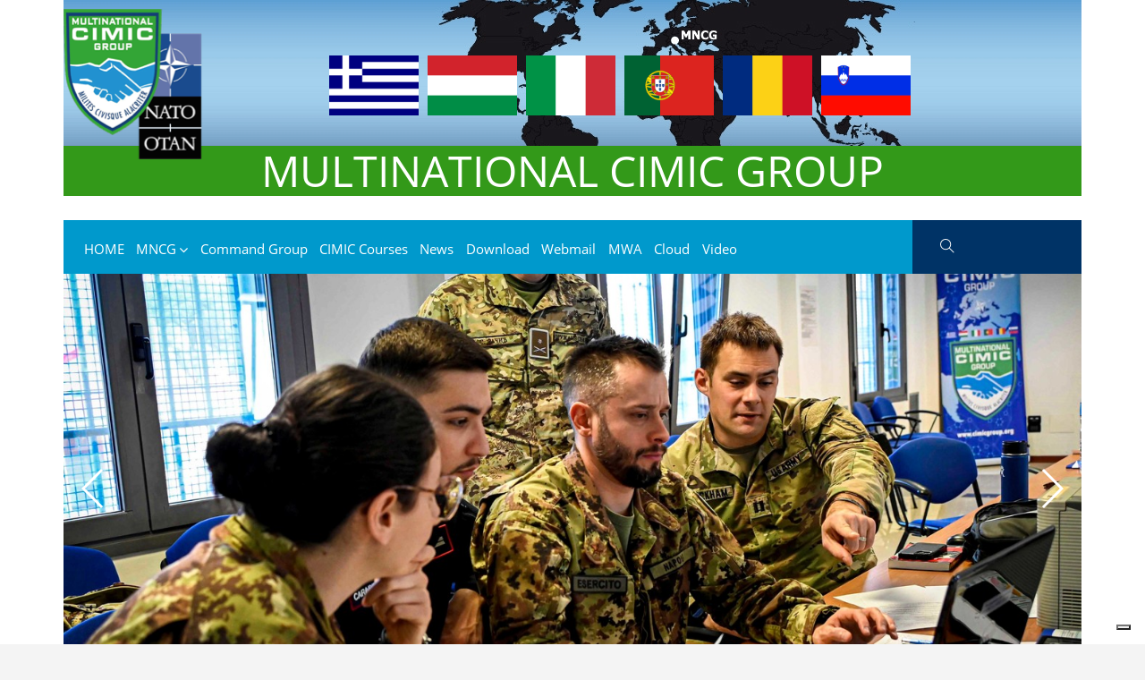

--- FILE ---
content_type: text/html; charset=utf-8
request_url: https://www.cimicgroup.it/
body_size: 12637
content:
<!DOCTYPE html>
<!--[if lt IE 7]>      <html class="no-js lt-ie9 lt-ie8 lt-ie7"> <![endif]-->
<!--[if IE 7]>         <html class="no-js lt-ie9 lt-ie8"> <![endif]-->
<!--[if IE 8]>         <html class="no-js lt-ie9"> <![endif]-->
<!--[if gt IE 8]><!-->
<html lang="it-IT" prefix="og: https://ogp.me/ns#">
<!--<![endif]-->
  <head>
    <meta charset="UTF-8" />
  	<!-- Basic Page Needs -->
    <!--[if IE]>
		  <meta http-equiv="X-UA-Compatible" content="IE=edge">
	  <![endif]-->
    <meta name="viewport" content="width=device-width, user-scalable=no, initial-scale=1.0, minimum-scale=1.0, maximum-scale=1.0">
    <base href="https://www.cimicgroup.it" />
    <meta name="description" content=" CJ7 MNCG: TRAINING, SKILLS DEVELOPMENT AND OPERATIONAL ADAPTATION, ADIN 25 – MULTINATIONAL CIMIC TRAINING CONCLUDES IN NORTHEAST ITALY, ADIN 25 – DISTINGUISHED VISITORS DAY HIGHLIGHTS MULTINATIONAL COMMITMENT TO CIMIC READINESS Home page">
    <meta name="keywords" content="Home page  CJ7 MNCG: TRAINING, SKILLS DEVELOPMENT AND OPERATIONAL ADAPTATION, ADIN 25 – MULTINATIONAL CIMIC TRAINING CONCLUDES IN NORTHEAST ITALY, ADIN 25 – DISTINGUISHED VISITORS DAY HIGHLIGHTS MULTINATIONAL COMMITMENT TO CIMIC READINESS CIMIC GROUP">

    <meta property="og:title" content="Home page" />
    <meta property="og:type" content="website" />
    <meta property="og:url" content="https://www.cimicgroup.it" />
    <meta property="og:image" content="https://cimic-admin.procne.it/system/pictures/pictures/000/003/047/lg/4.jpg?1765797183" />
    <meta property="og:description" content="CJ7 MNCG: TRAINING, SKILLS DEVELOPMENT AND OPERATIONAL ADAPTATION, ADIN 25 – MULTINATIONAL CIMIC TRAINING CONCLUDES IN NORTHEAST ITALY, ADIN 25 – DISTINGUISHED VISITORS DAY HIGHLIGHTS MULTINATIONAL COMMITMENT TO CIMIC READINESS" />
    <meta property="og:site_name" content="www.cimicgroup.it" />

    <!--
    <meta name="twitter:card" content="summary">
    <meta name="twitter:site" content="@EMPTYVALUE">
    <meta name="twitter:title" content="">
    <meta name="twitter:creator" content="">
    <meta name="twitter:description" content="CJ7 MNCG: TRAINING, SKILLS DEVELOPMENT AND OPERATIONAL ADAPTATION, ADIN 25 – MULTINATIONAL CIMIC TRAINING CONCLUDES IN NORTHEAST ITALY, ADIN 25 – DISTINGUISHED VISITORS DAY HIGHLIGHTS MULTINATIONAL COMMITMENT TO CIMIC READINESS">
    <meta name="twitter:image" content="https://cimic-admin.procne.it/system/pictures/pictures/000/003/047/lg/4.jpg?1765797183">
    -->

    <meta name="google-site-verification" content="9VJ7YXfv_V6718Yvtq8HVWYRK2i7JdfDMLj9qASTZVA" />

    <title>Home page - CIMIC GROUP</title>

    <link rel="stylesheet" media="all" href="/assets/application-5b79a838ef600b8c3d692f0ba231867335b1a6baf88d8d99c009a9403a2f6422.css" data-turbolinks-track="reload" />
    <script src="/assets/application-7055e1121c8f7b8c86a5be5b970d0187dba4cc80c5cdde821cd4dd3bb90fc266.js" data-turbolinks-track="reload"></script>  

    <link rel="canonical" href="https://www.cimicgroup.it">
    <link rel="shortlink" href="">

    <link rel="shortcut icon" href="/assets/iconified/favicon-6f9784bb943606ec2e54fa51c2a79ef1acf0d59844cb567ee49cab311536a79f.ico" type="image/x-icon" />
    <link rel="apple-touch-icon" href="/assets/iconified/apple-touch-icon-1f718ac705a7459f97657ae75274b52b9525cc32b6724920d2e3841550e1f634.png" />
    <link rel="apple-touch-icon" sizes="57x57" href="/assets/iconified/apple-touch-icon-57x57-1f718ac705a7459f97657ae75274b52b9525cc32b6724920d2e3841550e1f634.png" />
    <link rel="apple-touch-icon" sizes="72x72" href="/assets/iconified/apple-touch-icon-72x72-80c06ba7f1ab622057fbbad7871cfad2dc02196fb2fa7101ad877c4e7dc02e8e.png" />
    <link rel="apple-touch-icon" sizes="76x76" href="/assets/iconified/apple-touch-icon-76x76-081fe6e80a9dc8bc20a9586234c8084b57be9caf6d0afbaaa931b206eb410e98.png" />
    <link rel="apple-touch-icon" sizes="114x114" href="/assets/iconified/apple-touch-icon-114x114-32fbdd93a9bc4131394e72ff4e80058e8c60d46f70f6f682f7ce0f2387079228.png" />
    <link rel="apple-touch-icon" sizes="120x120" href="/assets/iconified/apple-touch-icon-120x120-ad9ed4ce03f8f01f4a004837a9b7d75ee737c32e2d1d1cf97ac3eee75561cd17.png" />
    <link rel="apple-touch-icon" sizes="144x144" href="/assets/iconified/apple-touch-icon-144x144-d8b48792518631b3b45dd876b990a3538606ac7b8bc1ee42227224f726525c15.png" />
    <link rel="apple-touch-icon" sizes="152x152" href="/assets/iconified/apple-touch-icon-152x152-a54ebe31fc99fe6fc21490191cdeb8489193f5f6dddcf0a7c5cac49e23b2b871.png" />
    <link rel="apple-touch-icon" sizes="180x180" href="/assets/iconified/apple-touch-icon-180x180-e851aaa0e57c786402c4bf1581f10e71aa256c36b80d11ff0886970eae929159.png" />

    <!-- Brand custom styles -->
    <style>

      a,
      .box-content h4 a { color: #428bca; }

      a:active,
      a:focus,
      a:hover,
      .box-content h3 a:hover, 
      .box-content h4 a:hover { color: #2a6496; }
      .top-header-info {
        background-color: ;
        border-color:  !important;
      }
      .fix-header .top-header-info {
        border-color:  !important;
      }
      .header-icons a i,
      .top-header-info .today,
      .top-newsletter,
      .top-header-info a,
      .top-search-label,
      .search-block input,
      .search-block:after { color: ; }

      .search-block input:focus { 
        color: ; 
        border-left: 1px solid ; 
        border-bottom: 1px solid ;
        /*
        box-shadow: -5px 0 100px 15px ;
        */
      }

      .fix-header .search-block input:focus { background-color: ; }

      .search-block input::-webkit-input-placeholder,
      .search-block input:-moz-placeholder,
      .search-block input::-moz-placeholder,
      .search-block input:-ms-input-placeholder { color: ; }
      .top-newsletter { border-color:  }
      .fix-header .header-icons a i,
      .fix-header .top-header-info .today,
      .fix-header .top-newsletter,
      .fix-header .top-header-info a,
      .fix-header .top-search-label,
      .fix-header .search-block input,
      .fix-header .search-block:after { color: ; }

      .fix-header .search-block input:focus {
        color: ; 
        border: 1px solid ;
      }

      .fix-header .search-block input::-webkit-input-placeholder,
      .fix-header .search-block input:-moz-placeholder,
      .fix-header .search-block input::-moz-placeholder,
      .fix-header .search-block input:-ms-input-placeholder { color: ; }

      .fix-header .top-newsletter { border-color:  }
      .search-block input:focus { background-color: ; }
      .fix-header .search-block input:focus { color: ; }
      .fix-header .search-block.top-header-search { color: ; background-color: transparent; }
      .navbar-default .navbar-collapse.white-navbar,
      #main-nav {
        background-color: #0099cc; 
        border-color: #0099cc !important;
      }
      .mm-menu.mm-theme-dark,
      #main-nav ul li.menu-item ul.dropdown-menu { background-color: #0099cc; }
      #top-control { background: #0099cc; }
      #alt-nav,
      .navbar-default .navbar-collapse.alternative-navigation {
        background-color: ;
        border-color:  !important;
      }
      #main-nav ul li.menu-item .mega-menu { background-color: ; } 

      #main-nav ul.light-menu li.menu-item a:hover, 
      #main-nav ul.light-menu li.menu-item a:active {
        color: #FFF !important;
      }
      #footer {
        color: #FFF;
      }
      .footer_widgets_area .widget {
        background-color: #0099CC
      }
      #footer .widget,
      #footer .widget a {
        color: #FFF;
      }
      #footer-bar {
        background: #003366; 
      }

    </style>

    <script>
      // window.addEventListener("load", function(){
      // window.cookieconsent.initialise({
      //   "palette": {
      //     "popup": {
      //       "background": "#f7f7f7",
      //       "text": "#0f2f4f"
      //     },
      //     "button": {
      //       "background": "#0f2f4f",
      //       "text": "#f7f7f7"
      //     }
      //   },
      //   "type": "opt-out",
      //   "content": {
      //     "message": "This site use cookies to improve your experience on our site",
      //     "dismiss": "Accept",
      //     "deny": "Deny",
      //     "link": "More informations",
      //     "href": "/cookies"
      //   }
      // })});

      // tracking Matomo
      var _paq = window._paq = window._paq || [];
      /* tracker methods like "setCustomDimension" should be called before "trackPageView" */
      _paq.push(['trackPageView']);
      _paq.push(['enableLinkTracking']);
      (function() {
        var u="//piwik.procne.it/";
        _paq.push(['setTrackerUrl', u+'matomo.php']);
        _paq.push(['setSiteId', '41']);
        var d=document, g=d.createElement('script'), s=d.getElementsByTagName('script')[0];
        g.async=true; g.src=u+'matomo.js'; s.parentNode.insertBefore(g,s);
      })();

    </script>

    <script type="text/javascript">
      var _iub = _iub || [];
      _iub.csConfiguration = {"askConsentAtCookiePolicyUpdate":true,"countryDetection":true,"enableFadp":true,"enableLgpd":true,"enableUspr":true,"floatingPreferencesButtonDisplay":"bottom-right","lgpdAppliesGlobally":false,"perPurposeConsent":true,"siteId":2139001,"whitelabel":false,"cookiePolicyId":72648623,"lang":"en", "banner":{ "acceptButtonCaptionColor":"#FFFFFF","acceptButtonColor":"#0073CE","acceptButtonDisplay":true,"backgroundColor":"#FFFFFF","closeButtonDisplay":false,"customizeButtonCaptionColor":"#4D4D4D","customizeButtonColor":"#DADADA","customizeButtonDisplay":true,"explicitWithdrawal":true,"listPurposes":true,"ownerName":"cimicgroup.org","position":"bottom","rejectButtonCaptionColor":"#FFFFFF","rejectButtonColor":"#0073CE","rejectButtonDisplay":true,"showPurposesToggles":true,"showTitle":false,"showTotalNumberOfProviders":true,"textColor":"#000000" }};
    </script>
    <script type="text/javascript" src="https://cs.iubenda.com/autoblocking/2139001.js"></script>
    <script type="text/javascript" src="//cdn.iubenda.com/cs/gpp/stub.js"></script>
    <script type="text/javascript" src="//cdn.iubenda.com/cs/iubenda_cs.js" charset="UTF-8" async></script>

    <meta name="csrf-param" content="authenticity_token" />
<meta name="csrf-token" content="OT2Ih5GCj75GvSYxJBac9yW5ZlirCsMSV9uxys0O7ysuvGncxxhqL8q4wIMbSlrA0cZgl1tYkt1QuM98CiMLRg==" />
	</head>

	<body class="home">

		<!-- Wrapper Start -->
		<div class="wrapper">

  
<!-- Header Start -->
<header id="header" class="">

	<div class="container" id="header-container">
		<div class="header-background">
			<div class="row">
				<div class="col-4 col-md-4 col-lg-3 align-self-center order-1" id="logo">
					<a title="CIMIC GROUP" href="/">
						<img src="/assets/logoCIMICGroup-a23d5e3b710607bb0e4e246ba4c1ff811f41e38d5b04e90a3c318f28a5f32c13.png" alt="Logocimicgroup" />
</a>				</div>
				<div class="col-12 col-md-6 col-lg-9 align-self-center order-2" id="associations">
					<div class="row">
						<img src="/assets/template/bandiere2-fafc09e898347dd40d818adb777e435bb9909223c2d961c4375c64c8e1c8dd18.png" alt="Bandiere2" />
					</div>
				</div>
				<div class="col-8 col-md-2 mobile-header order-3" id="mobile-header">
					<a href="#mobile-menu" class="text-center">
						<div class="row hamburger">
							<div class="col-sm-6 align-self-center">
								<span class="mm-opener-label">Menù</span>
							</div>
							<div class="col-sm-6 align-self-center">
								<i class="ti-menu"></i>
							</div>
						</div>
					</a>
				</div>
				<div class="col-12 order-4">
					<div id="header-brand-name">MULTINATIONAL CIMIC GROUP</div>
				</div>

				
			</div><!--row-->
		</div>
	</div><!--header-container-->

	<nav class="main-navgation-bar container">
		<div id="scroll-logo">
		</div>

		<div id="main-nav" class="navbar navbar-default">
			<div id="main-nav-bar" class="row navbar-collapse white-navbar">
				<div class="col-10 flex-center">
					<ul id="menu-main" class="nav light-menu	">

				
						<li class="menu-item menu-parent current-menu-item current_page_item" style="max-width: calc(100%/6)">
							<a data-color="#0099cc" style="color: #FFF" href="https://mncimicgroup.org/">
								
								HOME
</a>						</li>
			
				
						<li class="menu-item menu-parent  dropdown" style="max-width: calc(100%/6)">
								<a title="MNCG" data-color="#0099cc" class="dropdown-toggle" style="color: #FFF" href="/int/en/article/13/mncg"> 
									MNCG
									<span class="caret"></span>
</a>							<ul role="menu" class="dropdown-ul dropdown-menu">
								<li class="menu-item">
										<a title="Mission" style="color: #FFF" href="/int/en/article/163/mission"> 
											Mission
</a>								</li>
								<li class="menu-item">
										<a title="History" style="color: #FFF" href="/int/en/article/2/history"> 
											History
</a>								</li>
								<li class="menu-item">
										<a title="Mario Fiore Barracks" style="color: #FFF" href="/int/en/article/3/mario-fiore-barracks"> 
											Mario Fiore Barracks
</a>								</li>
							</ul><!-- end dropdown menu -->
						</li>
			
				
						<li class="menu-item menu-parent  dropdown" style="max-width: calc(100%/6)">
										<a title="Command Group" style="color: #FFF" href="/int/en/article/18/mncg-structure"> 
											Command Group
</a>							<ul role="menu" class="dropdown-ul dropdown-menu">
								<li class="menu-item">
										<a title="MNCG Structure" style="color: #FFF" href="/int/en/article/18/mncg-structure"> 
											MNCG Structure
</a>								</li>
								<li class="menu-item">
										<a title="Commander" style="color: #FFF" href="/int/en/article/9/commander"> 
											Commander
</a>								</li>
								<li class="menu-item">
										<a title="Command Senior Enlisted Leader" style="color: #FFF" href="/int/en/article/10/command-senior-enlisted-leader"> 
											Command Senior Enlisted Leader
</a>								</li>
							</ul><!-- end dropdown menu -->
						</li>
			
				
					<li class="menu-item menu-parent " style="max-width: calc(100%/8)">
							<a title="CIMIC Courses" style="color: #FFF" href="https://mncimicgroup.org/int/en/page/m1/7/4/cimic-courses">
								CIMIC Courses
</a>					</li> <!-- end menu item -->
			
				
					<li class="menu-item menu-parent " style="max-width: calc(100%/8)">
							<a title="News" style="color: #FFF" href="https://mncimicgroup.org/int/en/page/m1/6/2/news">
								News
</a>					</li> <!-- end menu item -->
			
				
					<li class="menu-item menu-parent " style="max-width: calc(100%/8)">
							<a title="Download" data-color="#0099cc" class="" style="color: #FFF" href="/int/en/article/249/download"> 
								Download
								<!-- <span class="caret"></span> -->
</a>					</li> <!-- end menu item -->
			 
						<li class="menu-item menu-parent " style="max-width: calc(100%/10)">
							<a title="Webmail" style="color: #FFF" href="https://wm.procne.it/" target="_blank">Webmail</a>
						</li>
						<li class="menu-item menu-parent " style="max-width: calc(100%/10)">
							<a title="MWA" style="color: #FFF" target="_blank" href="https://mwaevents.cimicgroup.org/">MWA</a>
						</li>
						<li class="menu-item menu-parent " style="max-width: calc(100%/10)">
							<a title="Cloud" style="color: #FFF" href="https://cimicgroup.procne.cloud/" target="_blank">Cloud</a>
						</li>
						<li class="menu-item menu-parent " style="max-width: calc(100%/10)">
							<a title="Video" style="color: #FFF" href="https://www.youtube.com/channel/UCaSJsRLruJxhJUO4TBdilLg/videos" target="_blank">Video</a>
						</li>
					</ul><!--Menu-main-->
				</div>
				<div class="col-2 menu-static-elements flex-center">
					<ul class="">
						<li>
								<!--
								<a href="/users/sign_in">
									<i class="ti-lock"></i>
</a>								-->
						</li>
						<li>
							<a href="#search" class="search-form-trigger btn"  data-toggle="search-form">
								<i class="ti-search" aria-hidden="true"></i>
							</a>
						</li>
					</ul><!--Menu-main-->
				</div>
			</div><!--main nav bar-->
		</div><!--main-nav-->

		<div class="search-form-wrapper">
			<div class="searching"><i class="fa fa-circle-o-notch fa-spin"></i>Performin search...</div>
			<form class="search-form" method="get"  id="searchform" action="/search">
				<div class="input-group">
					<input type="text" id="search-query" name="q" class="search form-control" placeholder="Search">
					<span class="input-group-addon">
						<button type="submit" id="search-submit">
							<i class="ti-search" aria-hidden="true"></i>
						</button>
					</span>
					<span class="input-group-addon">
						<a class="search-close"><i class="ti-close" aria-hidden="true"></i></a>
					</span>
				</div>
			</form>
		</div>

	</nav><!--main-navgation-bar-->

	 
 


</header><!--Header End-->



<section class="container full-width-banner" id="hd-banner-0">
</section>

			<!-- Slider Start -->
			<section id="news-slider" class="container">
				<div class="row">
					<div class="col-12">
						<div class="row background-slider">
							<!-- Swiper -->
							<div class="col-12 swiper-container" id="home-page-slider">
								<div class="swiper-wrapper">
									<div class="swiper-slide">
										<a title="CJ7 MNCG: TRAINING, SKILLS DEVELOPMENT AND OPERATIONAL ADAPTATION" alt="CJ7 MNCG: TRAINING, SKILLS DEVELOPMENT AND OPERATIONAL ADAPTATION" rel="bookmark" href="/int/en/article/834/cj7-mncg-training-skills-development-and-operational-adaptation">
											<img src="https://cimic-admin.procne.it/system/pictures/pictures/000/003/047/hd/4.jpg?1765797183" alt="4" />
</a>										<div class="title bottom-absolute">
											<a title="CJ7 MNCG: TRAINING, SKILLS DEVELOPMENT AND OPERATIONAL ADAPTATION" alt="CJ7 MNCG: TRAINING, SKILLS DEVELOPMENT AND OPERATIONAL ADAPTATION" style="color: " href="/int/en/article/834/cj7-mncg-training-skills-development-and-operational-adaptation">CJ7 MNCG: TRAINING, SKILLS DEVELOPMENT AND OPERATIONAL ADAPTATION</a>
										</div>
									</div>
									<div class="swiper-slide">
										<a title="ADIN 25 – MULTINATIONAL CIMIC TRAINING CONCLUDES IN NORTHEAST ITALY" alt="ADIN 25 – MULTINATIONAL CIMIC TRAINING CONCLUDES IN NORTHEAST ITALY" rel="bookmark" href="/int/en/article/833/adin-25-multinational-cimic-training-concludes-in-northeast-italy">
											<img src="https://cimic-admin.procne.it/system/pictures/pictures/000/003/041/hd/social_FINALE_%284%29.JPG?1764937850" alt="Social finale %284%29" />
</a>										<div class="title bottom-absolute">
											<a title="ADIN 25 – MULTINATIONAL CIMIC TRAINING CONCLUDES IN NORTHEAST ITALY" alt="ADIN 25 – MULTINATIONAL CIMIC TRAINING CONCLUDES IN NORTHEAST ITALY" style="color: " href="/int/en/article/833/adin-25-multinational-cimic-training-concludes-in-northeast-italy">ADIN 25 – MULTINATIONAL CIMIC TRAINING CONCLUDES IN NORTHEAST ITALY</a>
										</div>
									</div>
									<div class="swiper-slide">
										<a title="ADIN 25 – DISTINGUISHED VISITORS DAY HIGHLIGHTS MULTINATIONAL COMMITMENT TO CIMIC READINESS" alt="ADIN 25 – DISTINGUISHED VISITORS DAY HIGHLIGHTS MULTINATIONAL COMMITMENT TO CIMIC READINESS" rel="bookmark" href="/int/en/article/832/adin-25-distinguished-visitors-day-highlights-multinational-commitment-to-cimic-readiness">
											<img src="https://cimic-admin.procne.it/system/pictures/pictures/000/003/035/hd/social_VIP_%282%29.JPG?1764935174" alt="Social vip %282%29" />
</a>										<div class="title bottom-absolute">
											<a title="ADIN 25 – DISTINGUISHED VISITORS DAY HIGHLIGHTS MULTINATIONAL COMMITMENT TO CIMIC READINESS" alt="ADIN 25 – DISTINGUISHED VISITORS DAY HIGHLIGHTS MULTINATIONAL COMMITMENT TO CIMIC READINESS" style="color: " href="/int/en/article/832/adin-25-distinguished-visitors-day-highlights-multinational-commitment-to-cimic-readiness">ADIN 25 – DISTINGUISHED VISITORS DAY HIGHLIGHTS MULTINATIONAL COMMITMENT TO CIMIC READINESS</a>
										</div>
									</div>
								</div>
								<!-- Add Pagination -->
								<!-- Add Arrows -->
								<div class="swiper-button-next swiper-button-white"></div>
								<div class="swiper-button-prev swiper-button-white"></div>
							</div>
							<!-- 
							<div class="col-xs-12 col-sm-4 col-md-3 append-links">
								<ul class="slide-paginator">
									<li class="slide-item">
										<a class="slide-selection" title="CJ7 MNCG: TRAINING, SKILLS DEVELOPMENT AND OPERATIONAL ADAPTATION" data-slide="0" href="">
											<span><h1>CJ7 MNCG: TRAINING, SKILLS DEVELOPMENT AND OPERATIONAL...</h1></span>
</a>									</li>
									<li class="slide-item">
										<a class="slide-selection" title="ADIN 25 – MULTINATIONAL CIMIC TRAINING CONCLUDES IN NORTHEAST ITALY" data-slide="1" href="">
											<span><h1>ADIN 25 – MULTINATIONAL CIMIC TRAINING CONCLUDES IN...</h1></span>
</a>									</li>
									<li class="slide-item">
										<a class="slide-selection" title="ADIN 25 – DISTINGUISHED VISITORS DAY HIGHLIGHTS MULTINATIONAL COMMITMENT TO CIMIC READINESS" data-slide="2" href="">
											<span><h1>ADIN 25 – DISTINGUISHED VISITORS DAY HIGHLIGHTS...</h1></span>
</a>									</li>
								</ul>
							</div>
							-->
						</div>
					</div>
				</div> 
			</section>
			<!-- End Slider -->

<script>
	var sliderHeight = $('.background-slider').height();
	var items = 3;
	$('ul.slide-paginator li.slide-item').height((sliderHeight - (1 * items)) / items);
</script>

<!-- HP News Start -->
<section id="last-news" class="container">
  <div class="row hp-news-container">
    <div class="col-12">
      <div class="hp-news-wrapper full-width-wrapper">
        <div class="row">
            <div class="col-12 col-md-12 col-lg-4 text-center">
              <div class="news-item-container" itemscope="" itemtype="https://schema.org/Article">
                <div class="news-menu h2"> 
                  News
                </div>
                <div class="news-title h1"> 
                  <a title="ADIN 25: MEDIA REPRESENTATIVES OBSERVE MULTINATIONAL CIMIC ACTIVITIES" alt="ADIN 25: MEDIA REPRESENTATIVES OBSERVE MULTINATIONAL CIMIC ACTIVITIES" style="color: " rel="bookmark" itemprop="name" href="/int/en/article/830/adin-25-media-representatives-observe-multinational-cimic-activities">ADIN 25: MEDIA REPRESENTATIVES OBSERVE MULTINATIONAL CIMIC ACTIVITIES</a>
                </div>
                <div class="news-preview">
                    <a title="ADIN 25: MEDIA REPRESENTATIVES OBSERVE MULTINATIONAL CIMIC ACTIVITIES" alt="ADIN 25: MEDIA REPRESENTATIVES OBSERVE MULTINATIONAL CIMIC ACTIVITIES" style="color: " rel="bookmark" itemprop="name" href="/int/en/article/830/adin-25-media-representatives-observe-multinational-cimic-activities">
                      <img src="https://cimic-admin.procne.it/system/pictures/pictures/000/003/030/md/social_04_%281%29.JPG?1764870346" />
</a>                </div>
                <div class="row news-footer">
                  <div class="col news-date">
                    04/12/2025
                  </div>
                  <div class="col news-menu">
                    
                  </div>
                  <div class="col text-right news-goto">
                  </div>
                </div>
                <div class="separator"></div>
              </div>
            </div>
            <div class="col-12 col-md-6 col-lg-4">
              <div class="news-item-container" itemscope="" itemtype="https://schema.org/Article">
                <div class="news-menu h2"> 
                  News
                </div>
                <div class="news-title h1"> 
                  <a title="BRIDGING THE GAP BETWEEN MILITARY AND CIVIL ACTORS" alt="BRIDGING THE GAP BETWEEN MILITARY AND CIVIL ACTORS" style="color: " rel="bookmark" itemprop="name" href="/int/en/article/829/bridging-the-gap-between-military-and-civil-actors">BRIDGING THE GAP BETWEEN MILITARY AND CIVIL ACTORS</a>
                </div>
                <div class="news-preview">
                    <a title="BRIDGING THE GAP BETWEEN MILITARY AND CIVIL ACTORS" alt="BRIDGING THE GAP BETWEEN MILITARY AND CIVIL ACTORS" style="color: " rel="bookmark" itemprop="name" href="/int/en/article/829/bridging-the-gap-between-military-and-civil-actors">
                      <img src="https://cimic-admin.procne.it/system/pictures/pictures/000/003/027/md/social_02_%2803%29.JPG?1764675982" />
</a>                </div>
                <div class="row news-footer">
                  <div class="col news-date">
                    02/12/2025
                  </div>
                  <div class="col news-menu">
                    
                  </div>
                  <div class="col text-right news-goto">
                  </div>
                </div>
                <div class="separator"></div>
              </div>
            </div>
            <div class="col-12 col-md-6 col-lg-4">
              <div class="news-item-container" itemscope="" itemtype="https://schema.org/Article">
                <div class="news-menu h2"> 
                  News
                </div>
                <div class="news-title h1"> 
                  <a title="ADIN 25 OFFICIALLY KICKS OFF IN MOTTA DI LIVENZA" alt="ADIN 25 OFFICIALLY KICKS OFF IN MOTTA DI LIVENZA" style="color: " rel="bookmark" itemprop="name" href="/int/en/article/828/adin-25-officially-kicks-off-in-motta-di-livenza">ADIN 25 OFFICIALLY KICKS OFF IN MOTTA DI LIVENZA</a>
                </div>
                <div class="news-preview">
                    <a title="ADIN 25 OFFICIALLY KICKS OFF IN MOTTA DI LIVENZA" alt="ADIN 25 OFFICIALLY KICKS OFF IN MOTTA DI LIVENZA" style="color: " rel="bookmark" itemprop="name" href="/int/en/article/828/adin-25-officially-kicks-off-in-motta-di-livenza">
                      <img src="https://cimic-admin.procne.it/system/pictures/pictures/000/003/024/md/Website_25.JPG?1764081170" />
</a>                </div>
                <div class="row news-footer">
                  <div class="col news-date">
                    25/11/2025
                  </div>
                  <div class="col news-menu">
                    
                  </div>
                  <div class="col text-right news-goto">
                  </div>
                </div>
                <div class="separator"></div>
              </div>
            </div>
        </div> 
         
      </div>
    </div> 

    <script>
      $('.embed_post_item iframe').each(function(idx, elem){
        var elemSrc = elem.src + '&width=auto';
        $('.embed_post_item iframe')[idx].src = elemSrc;
      });
    </script>

    <div class="col-12">

      <!--
      <div class="row">
        <div class="col">
          <div class="hp-links">
            <div class="row md-float-left">
              <div class="col mb-2">
                <div class="h3"><div class="h3-bkg"></div><span>Link Utili</span></div>
              </div>
            </div>
            <div class="row">
            </div>
          </div>
        </div>
      </div>
      -->


    </div>
  </div> 
</section>
<!-- End News -->




	
<!-- Home page Main Sections -->
				<section class="container">
					<div class="row hp-news-container hp-news-collection">	
						
<div class="col-sm-12 col-lg-12">
  <div class="hp-partners-wrapper pt-5 sigle-row-elements" style="background-image: none; background-color: ">
    <div class="row">
      <div class="col mb-4">
        <div class="h1"><div class="h1-bkg"></div><span style="color: ">OUR MAJOR MULTINATIONAL PARTNERS</span></div>
        
          <div class="partners-items mt-4">
              <div class="row">
                <div class="col-sm-12">
                  <h2><div class="label">OUR MAJOR MULTINATIONAL PARTNERS</div></h2>


                  <div class="row justify-content-center major-multinational swiper-container" id="partner-1-full-width-swiper">
                    <div class="swiper-wrapper">
                      <div class="swiper-slide single-row-items">
                        <div class="partner-logo">
                            <a title="NATO SHAPE" target="_blank" href="http://www.shape.nato.int/">
                              <img title="NATO SHAPE" alt="NATO SHAPE" src="https://cimic-admin.procne.it/system/pictures/pictures/000/000/032/original/NATOSHAPE-LOGO.png?1575546305" />
</a>                        </div>
                        <div class="partner-title">
                          <h3>
                              <a title="NATO SHAPE" target="_blank" href="http://www.shape.nato.int/">
                                NATO SHAPE
</a>                          </h3>
                        </div>
                      </div>
                      <div class="swiper-slide single-row-items">
                        <div class="partner-logo">
                            <a title="NATO JFC NAPLES" target="_blank" href="http://www.jfcnaples.nato.int/">
                              <img title="NATO JFC NAPLES" alt="NATO JFC NAPLES" src="https://cimic-admin.procne.it/system/pictures/pictures/000/000/035/original/JFC-NAPLES-LOGO.png?1575546313" />
</a>                        </div>
                        <div class="partner-title">
                          <h3>
                              <a title="NATO JFC NAPLES" target="_blank" href="http://www.jfcnaples.nato.int/">
                                NATO JFC NAPLES
</a>                          </h3>
                        </div>
                      </div>
                      <div class="swiper-slide single-row-items">
                        <div class="partner-logo">
                            <a title="NATO JFC BRUNSSUM" target="_blank" href="http://www.jfcbs.nato.int/">
                              <img title="NATO JFC BRUNSSUM" alt="NATO JFC BRUNSSUM" src="https://cimic-admin.procne.it/system/pictures/pictures/000/000/034/original/JFC-BRUNSSUM-LOGO.png?1575546312" />
</a>                        </div>
                        <div class="partner-title">
                          <h3>
                              <a title="NATO JFC BRUNSSUM" target="_blank" href="http://www.jfcbs.nato.int/">
                                NATO JFC BRUNSSUM
</a>                          </h3>
                        </div>
                      </div>
                      <div class="swiper-slide single-row-items">
                        <div class="partner-logo">
                            <a title="CIMIC COE" target="_blank" href="http://www.cimic-coe.org/">
                              <img title="CIMIC COE" alt="CIMIC COE" src="https://cimic-admin.procne.it/system/pictures/pictures/000/000/036/original/CIMIC-CENTER-OF-EXCELLENCE-LOGO.png?1575546314" />
</a>                        </div>
                        <div class="partner-title">
                          <h3>
                              <a title="CIMIC COE" target="_blank" href="http://www.cimic-coe.org/">
                                CIMIC COE
</a>                          </h3>
                        </div>
                      </div>
                      <div class="swiper-slide single-row-items">
                        <div class="partner-logo">
                            <a title="NATO SCHOOL" target="_blank" href="http://www.natoschool.nato.int/">
                              <img title="NATO SCHOOL" alt="NATO SCHOOL" src="https://cimic-admin.procne.it/system/pictures/pictures/000/000/298/original/NATO-SCHOOL-LOGO.png?1579203300" />
</a>                        </div>
                        <div class="partner-title">
                          <h3>
                              <a title="NATO SCHOOL" target="_blank" href="http://www.natoschool.nato.int/">
                                NATO SCHOOL
</a>                          </h3>
                        </div>
                      </div>
                      <div class="swiper-slide single-row-items">
                        <div class="partner-logo">
                            <a title="NRDC ITALY" target="_blank" href="https://www.nrdc-ita.nato.int">
                              <img title="NRDC ITALY" alt="NRDC ITALY" src="https://cimic-admin.procne.it/system/pictures/pictures/000/000/299/original/NRDC-ITALY-LOGO.png?1579203301" />
</a>                        </div>
                        <div class="partner-title">
                          <h3>
                              <a title="NRDC ITALY" target="_blank" href="https://www.nrdc-ita.nato.int">
                                NRDC ITALY
</a>                          </h3>
                        </div>
                      </div>
                    </div> <!-- end swiper-wrapper -->
                    <!-- <div class="swiper-pagination"></div> -->
                  </div> <!-- end row swiper-container -->


                  <script>
                  var partnerSwiper1 = new Swiper('#partner-1-full-width-swiper', {
                    slidesPerView: 6,
                    spaceBetween: 0,
                    loop: true,
                    // centeredSlides: true,
                    // effect: 'fade',
                    autoplay: false,
                    parallax: true,
                    pagination: {
                      el: '.swiper-pagination',
                      type: 'fraction',
                      clickable: true
                    },
                    navigation: {
                      nextEl: '.swiper-button-next',
                      prevEl: '.swiper-button-prev',
                    },
                    breakpoints: {
                      480: {
                        slidesPerView: 2,
                        spaceBetween: 30,
                      },
                      640: {
                        slidesPerView: 3,
                        spaceBetween: 30,
                      },
                      768: {
                        slidesPerView: 4,
                        spaceBetween: 30,
                      },
                      1024: {
                        slidesPerView: 6,
                        spaceBetween: 30,
                      },
                    }
                  });
                  </script>

                </div>
              </div>
          </div>
      </div>
    </div>
  </div>
</div>

<script>
var partnerSwiper = new Swiper('#partner-swiper', {
  slidesPerView: 6,
  spaceBetween: 0,
  loop: true,
  // centeredSlides: true,
  // effect: 'fade',
  autoplay: {
    delay: 5000,
    disableOnInteraction: false,
  },
  parallax: true,
  pagination: {
    el: '.swiper-pagination',
    type: 'fraction',
    clickable: true
  },
  navigation: {
    nextEl: '.swiper-button-next',
    prevEl: '.swiper-button-prev',
  }
});
</script>
					</div>
				</section><!--category-box-style-one-->
<!-- END Home page main Sections -->



<script>

var swiper = new Swiper('#home-page-slider', {
  slidesPerView: 1,
  spaceBetween: 30,
  loop: true,
  centeredSlides: true,
  effect: 'fade',
  // direction: 'vertical',
  autoplay: {
    delay: 6000,
    disableOnInteraction: false,
  },
  parallax: true,
  pagination: {
    el: '.swiper-pagination',
    type: 'progressbar',
  },
  navigation: {
    nextEl: '.swiper-button-next',
    prevEl: '.swiper-button-prev',
  }
});

swiper.on('slideChange', function () {
	var item = $(this).eq(0);
	highlightSliderMenuItem(item[0].activeIndex);
});

</script>

			<footer id="footer">
				<div class="container">
					<!-- -->
					<div class="row contents-shortcuts">
						<div class="col no-padding-sm">
							<div class="bg-bluish-grey p-3">
								<div class="row">
									<div class="col-sm-12 col-md-6">
										<h4>Sezioni</h4>
										<div class="row">
											<div class="col">
														<ul class="footer-menu">
															<li style="width: 100%">
																<div class="header-label flex-center">
																	<a href="https://mncimicgroup.org/">
																		HOME
</a>																</div> <!-- header-label -->
															</li>
															<li style="width: 100%">
																<div class="header-label flex-center">
																	<a href="https://mncimicgroup.org/int/en/menu/m1/1/mncg">
																		MNCG
</a>																</div> <!-- header-label -->
															</li>
															<li style="width: 100%">
																<div class="header-label flex-center">
																	<a href="https://mncimicgroup.org/int/en/menu/m1/10/command-group">
																		Command Group
</a>																</div> <!-- header-label -->
															</li>
															<li style="width: 100%">
																<div class="header-label flex-center">
																	<a href="https://mncimicgroup.org/int/en/menu/m1/7/cimic-courses">
																		CIMIC Courses
</a>																</div> <!-- header-label -->
															</li>
															<li style="width: 100%">
																<div class="header-label flex-center">
																	<a href="https://mncimicgroup.org/int/en/menu/m1/6/news">
																		News
</a>																</div> <!-- header-label -->
															</li>
															<li style="width: 100%">
																<div class="header-label flex-center">
																	<a href="https://mncimicgroup.org/int/en/menu/m1/66/download">
																		Download
</a>																</div> <!-- header-label -->
															</li>
														</ul>

											</div>

											<div class="col">
											</div>
										</div>
									</div>
									<div class="col last-content-sorted-desc">
										<h4>Ultimi contenuti</h4>
											
												<ul>
													<li>
														<a title="CJ7 MNCG: TRAINING, SKILLS DEVELOPMENT AND OPERATIONAL ADAPTATION" alt="CJ7 MNCG: TRAINING, SKILLS DEVELOPMENT AND OPERATIONAL ADAPTATION" rel="bookmark" itemprop="name" href="/int/en/article/834/cj7-mncg-training-skills-development-and-operational-adaptation">
														15/12/2025 - CJ7 MNCG: TRAINING, SKILLS DEVELOPMENT AND OPERATIONAL ADAPTATION
</a>													</li>
													<li>
														<a title="ADIN 25 – MULTINATIONAL CIMIC TRAINING CONCLUDES IN NORTHEAST ITALY" alt="ADIN 25 – MULTINATIONAL CIMIC TRAINING CONCLUDES IN NORTHEAST ITALY" rel="bookmark" itemprop="name" href="/int/en/article/833/adin-25-multinational-cimic-training-concludes-in-northeast-italy">
														06/12/2025 - ADIN 25 – MULTINATIONAL CIMIC TRAINING CONCLUDES IN NORTHEAST ITALY
</a>													</li>
													<li>
														<a title="ADIN 25 – DISTINGUISHED VISITORS DAY HIGHLIGHTS MULTINATIONAL COMMITMENT TO CIMIC READINESS" alt="ADIN 25 – DISTINGUISHED VISITORS DAY HIGHLIGHTS MULTINATIONAL COMMITMENT TO CIMIC READINESS" rel="bookmark" itemprop="name" href="/int/en/article/832/adin-25-distinguished-visitors-day-highlights-multinational-commitment-to-cimic-readiness">
														05/12/2025 - ADIN 25 – DISTINGUISHED VISITORS DAY HIGHLIGHTS MULTINATIONAL COMMITMENT TO CIMIC READINESS
</a>													</li>
													<li>
														<a title="ADIN 25: MEDIA REPRESENTATIVES OBSERVE MULTINATIONAL CIMIC ACTIVITIES" alt="ADIN 25: MEDIA REPRESENTATIVES OBSERVE MULTINATIONAL CIMIC ACTIVITIES" rel="bookmark" itemprop="name" href="/int/en/article/830/adin-25-media-representatives-observe-multinational-cimic-activities">
														04/12/2025 - ADIN 25: MEDIA REPRESENTATIVES OBSERVE MULTINATIONAL CIMIC ACTIVITIES
</a>													</li>
													<li>
														<a title="BRIDGING THE GAP BETWEEN MILITARY AND CIVIL ACTORS" alt="BRIDGING THE GAP BETWEEN MILITARY AND CIVIL ACTORS" rel="bookmark" itemprop="name" href="/int/en/article/829/bridging-the-gap-between-military-and-civil-actors">
														02/12/2025 - BRIDGING THE GAP BETWEEN MILITARY AND CIVIL ACTORS
</a>													</li>
													<li>
														<a title="ADIN 25 OFFICIALLY KICKS OFF IN MOTTA DI LIVENZA" alt="ADIN 25 OFFICIALLY KICKS OFF IN MOTTA DI LIVENZA" rel="bookmark" itemprop="name" href="/int/en/article/828/adin-25-officially-kicks-off-in-motta-di-livenza">
														25/11/2025 - ADIN 25 OFFICIALLY KICKS OFF IN MOTTA DI LIVENZA
</a>													</li>
													<li>
														<a title="ADIN 25 – STRENGTHENING CIMIC CAPABILITIES IN A MULTI-DOMAIN ENVIRONMENT" alt="ADIN 25 – STRENGTHENING CIMIC CAPABILITIES IN A MULTI-DOMAIN ENVIRONMENT" rel="bookmark" itemprop="name" href="/int/en/article/827/adin-25-strengthening-cimic-capabilities-in-a-multi-domain-environment">
														10/11/2025 - ADIN 25 – STRENGTHENING CIMIC CAPABILITIES IN A MULTI-DOMAIN ENVIRONMENT
</a>													</li>
												</ul>

									</div>
								</div>
							</div>
						</div>
					</div>

					<div class="row footer_widgets_area">
						<div class="col-12">
							<div class="footer-background">
								<div class="row">

									<div class="col-12 col-md-6 col-lg-4 menu-items-list">
										<div class="widget tweet-widget push_bottom_30">
											<ul class="footer-navbar-menu">
												<li class="menu-item text-center">
														<strong>CONTACTS</strong>
														<br>
															<a href="mailto:info@cimicgroup.org"> General inquiries  -  info@cimicgroup.org </a><br>
															<a href="mailto:courses.cj7@cimicgroup.org"> CIMIC courses - courses.cj7@cimicgroup.org </a><br>
															<a href="mailto:media@cimicgroup.org"> Media / PI  -  media@cimicgroup.org </a><br>
												</li>
												<li class="menu-item sm-left text-center">
													<a href="/privacy">Privacy EN</a>
												</li>
												<li class="menu-item sm-left text-center">
													<a href="/privacy_it">Privacy IT</a>
												</li>
												<li class="menu-item text-center">
													<a href="/cookies">Cookies</a>
												</li>
												
											</ul><!-- footer navbar menu -->
										</div><!--tweet-widget-->
									</div><!--col-md-4-->

									<div class="col-12 col-md-6 col-lg-4 menu-items-list">
										<div class="widget contact-setting push_bottom_30">
											<p class="text-center">
												<img src="/assets/template/nato-logo-for-website-page_large-63ed297ae275d425caf04e84c955a85bf85bac7454c59fa6ba807677e65a74fc.jpg" alt="Nato logo for website page large" />
											</p>
											<p class="text-center">#WEARENATO</p>
										</div><!--posts-widget-->
									</div><!--col-md-4-->

									<div class="col-12 col-lg-4">
										<div class="widget widget_about push_bottom_30" >
											<div class="brand-map" id="brand-map-container">
											</div>
										</div><!-- about widget-->
									</div><!--col-md-4-->

								</div>
							</div>
						</div>
					</div><!--widget-area-->

					<!-- back to top button -->
					<div id="top-control">
						<i class="fa fa-chevron-up"></i>
					</div>
					<!--end back to top button -->

				</div><!--container-->
				<div class="container">
					<div class="row">
						<div class="col no-padding-sm">
							<div id="footer-bar">
								<div class="row">
									<div class="col text-left">
										<div id="footer-nav-bar" class="footer-navbar">
											<span class="copyright">&copy; 2025 CIMIC GROUP All rights reserved</span>
										</div>
									</div>
									<div class="col text-right align-self-center">
										<div class="builder-logo">
											<a href="https://procne.it" class="builder" target="_blank" title="Procne Srl"><img alt="Procne Srl" src="/assets/PROCNE_logo_bianco_footer-be23425654f2766f2be2cfcf44156ce97837e7236a7d8f1df20a4b4ac811f0c1.png" /></a>
										</div>
									</div>
								</div>
							</div>
						</div>
					</div>
				</div><!--container-->
			</footer><!--footer -->

			<!-- The menu -->
      <nav id="mobile-menu">
        <ul>
					<li class="mm-menu-closer">
							<a class="home-page-url" id="home-page-url" href="https://www.cimicgroup.it/">
								<img src="/assets/logoCIMICGroup-a23d5e3b710607bb0e4e246ba4c1ff811f41e38d5b04e90a3c318f28a5f32c13.png" alt="Logocimicgroup" />
</a>
						<a id="mm-close-button">
							<i span class="ti-close"></i>
						</a>
					</li>
			<li class="mm-menu-l1 ">
					<a href="https://mncimicgroup.org/">
						
						HOME
</a>			</li>
			<li class="mm-menu-l1 ">
					<a style="color: #062033" href="https://mncimicgroup.org/int/en/menu/m1/1/mncg">
						
						MNCG
</a>						<ul>
							<li>
									<a title="Mission" style="color: #062033" href="/int/en/article/163/mission"> 
										Mission
</a>							</li>
							<li>
									<a title="History" style="color: #062033" href="/int/en/article/2/history"> 
										History
</a>							</li>
							<li>
									<a title="Mario Fiore Barracks" style="color: #062033" href="/int/en/article/3/mario-fiore-barracks"> 
										Mario Fiore Barracks
</a>							</li>
						</ul>
			</li>
			<li class="mm-menu-l1 ">
					<a style="color: #062033" href="https://mncimicgroup.org/int/en/menu/m1/10/command-group">
						
						Command Group
</a>						<ul>
							<li>
									<a title="MNCG Structure" style="color: #062033" href="/int/en/article/18/mncg-structure"> 
										MNCG Structure
</a>							</li>
							<li>
									<a title="Commander" style="color: #062033" href="/int/en/article/9/commander"> 
										Commander
</a>							</li>
							<li>
									<a title="Command Senior Enlisted Leader" style="color: #062033" href="/int/en/article/10/command-senior-enlisted-leader"> 
										Command Senior Enlisted Leader
</a>							</li>
						</ul>
			</li>
			<li class="mm-menu-l1 ">
					<a style="color: #062033" href="https://mncimicgroup.org/int/en/menu/m1/7/cimic-courses">
						
						CIMIC Courses
</a>			</li>
			<li class="mm-menu-l1 ">
					<a style="color: #fff" href="https://mncimicgroup.org/int/en/menu/m1/6/news">
						
						News
</a>			</li>
			<li class="mm-menu-l1 ">
					<a style="color: #757575" href="https://mncimicgroup.org/int/en/menu/m1/66/download">
						
						Download
</a>			</li>

					<li class="mm-menu-l1">
						<a title="Webmail" style="color: #FFF" href="https://wm.procne.it/" target="_blank">Webmail</a>
					</li>
					<li class="mm-menu-l1">
						<a title="MWA" style="color: #FFF" target="_blank" href="https://mwaevents.cimicgroup.org/">MWA</a>
					</li>
					<li class="mm-menu-l1">
						<a title="Cloud" style="color: #FFF" href="https://cimicgroup.procne.cloud/" target="_blank">Cloud</a>
					</li>
					<li class="mm-menu-l1">
						<a title="Video" style="color: #FFF" href="https://www.youtube.com/channel/UCaSJsRLruJxhJUO4TBdilLg/videos" target="_blank">Video</a>
					</li>
						
					<li class="mm-menu-l2 social-icons">
						<!--
						<a href="#" target="_blank"><img src="/assets/template/facebook-25fe28b6135d43926042630c4bca79655f649e88e8b8ee070001bc5f4bd8a332.png" alt="Facebook" /></a>
						<a href="#" target="_blank"><img src="/assets/template/linkedin-a123947bc6afea5b7221c9783e71a94e7f847b06c3739dd35faf3e36883138f1.png" alt="Linkedin" /></a>
						<a href="#" target="_blank"><img src="/assets/template/twitter-c03d216751edf6bb552e690de1f41b576576c4d1d2c829634c2dd0521ea61a92.png" alt="Twitter" /></a>
						<a href="#" target="_blank"><img src="/assets/template/youtube-6022e577287850d520df3ff56f557cb5b5a2f59cb3cd3ace9514415fd8587088.png" alt="Youtube" /></a>
						-->
					</li>
					<!--
					<li class="mm-menu-separator">
						<a href="https://www.cimicgroup.it/privacy">Privacy</a>
					</li>
					<li>
						<a href="mailto: info@cimicgroup.org">Contatti </a>
					</li>
					<li>
						<a href="https://www.cimicgroup.it/cookies">Cookies</a>
					</li>
					<li>
						<a href="mailto: info@info@cimicgroup.org">Pubblicità </a>
					</li>
					<li>
						<a href="mailto: info@info@cimicgroup.org">Redazione </a>
					</li>
					<li>
						<a href="http://www.insurancetrade.it/insurance/contenuti/chi_siamo/69/presentazione" target="_blank">Chi siamo </a>
					</li>
					-->
					<li class="mm-menu-footer search-block top-header-search">
						<form method="get" id="mm-searchform" action="/search">
							<input type="text" id="mm-search-query" name="q" placeholder="CERCA" >
							<button type="submit" value="Cerca"><img src="/assets/template/cerca-2d55eec82db317231cb633db7f60f82fcce86d1a930e4a761abb8b91f8a1c2fa.png" alt="Cerca" /></button>
						</form><!-- Search form -->
					</li>
					<li class="mm-menu-footer user-contacts">
							<a href="/users/sign_in">Accedi</a>
						
					</li>
					
        </ul>
      </nav>


  <script src="/ol.js"></script>
  <script src="/olAPIProcne.js"></script>
  <script>
    var olMap = null;
    
    var onAjaxNominatimError = function(errorID) {
      console.log('Si è verificato un errore interno #'+errorID+'. Riprova più tardi.');
    }

    var onSearchAddressResult = function(url, format, httpResult) {
      var eventLat = 45.4755010;
      var eventLng = 9.1881903;
      var results = nnDecodeSearchAddress(format, httpResult);
      
      if (results && (results instanceof Array) && (results.length > 0)) {
        var eventLat = results[0].lat;
        var eventLng = results[0].lon;
      }
      loadMap(parseFloat(eventLat), parseFloat(eventLng));
    }

    function loadMap(lat, lng) { 
      olMap = olCreateMap('brand-map-container');
      olInitMap(olMap, 2, 19, lat, lng, 12, {
        onZoomChanged: null,
        onPositionChanged: null,
        showOverviewMap: true,
        showZoomButtons: true,
        showFullscreenButton: false,
        preloadPreviewForZoom: true
      });

      // Marker
      var markers1 = [
        olCreateMarker(lat, lng, { onClick: null, onDblClick: null, data: {
          dati1: "Sede",
          dati2: "Evento"} 
        })
      ];
      var markerGroup1 = olShowMarkers(olMap, markers1, new ol.style.Style({
        image: new ol.style.Icon({
          anchor: [0.5, 1],
          anchorXUnits: 'fraction',
          anchorYUnits: 'fraction',
          opacity: 1,
          scale: 0.13,
          src: '/assets/template/orange-e0766ac620e03e77b23b81e93b83ce5bbdab70b2ee0078a490cdaba98c8e1262.png'
        })
      }));     
    }
			nnSearchAddress('json', null, 20, 'Via Riviera Antonio Scarpa, 75, 31045 Motta di Livenza TV', onSearchAddressResult, onAjaxNominatimError, false);
  </script>
  


		</div><!--wrapper-->

<!-- Start: Google Structured Data -->
<script type="application/ld+json">
{
  "@context": "https://schema.org",
  "@type": "Organization",
  "url": "https://www.cimicgroup.it",
  "logo": "https://www.cimicgroup.it/assets/logoCIMICGroup-a23d5e3b710607bb0e4e246ba4c1ff811f41e38d5b04e90a3c318f28a5f32c13.png"
}
</script>
<script type="application/ld+json">
{
  "@context": "https://schema.org",
  "@type": "Organization",
  "name": "CIMIC GROUP",
  "url": "https://www.cimicgroup.it",
  "sameAs": [
  ]
}
</script>
<!-- End: Google Structured Data -->

  

	</body>
</html>


--- FILE ---
content_type: application/javascript; charset=utf-8
request_url: https://cs.iubenda.com/cookie-solution/confs/js/72648623.js
body_size: -246
content:
_iub.csRC = { consApiKey: 'GVt7frUoySZJo5CUqrJ3UFUFeH3svL91', showBranding: false, publicId: '9cbde42f-6db6-11ee-8bfc-5ad8d8c564c0', floatingGroup: false };
_iub.csEnabled = true;
_iub.csPurposes = [4,3,5,1];
_iub.cpUpd = 1738158730;
_iub.csT = 0.3;
_iub.googleConsentModeV2 = true;
_iub.totalNumberOfProviders = 3;


--- FILE ---
content_type: application/javascript
request_url: https://www.cimicgroup.it/olAPIProcne.js
body_size: 35842
content:
var _0x56d8=['T2IPZitKw4tAw7MqF8KcwqI=','w4LCssOf','VcOow5xXwr4CwpTCn8OL','aHrDsijCqjDCsmU1GcOZTEYuw6jCrw/ChMKiIsK9w4ENFXQpw53Ch8OEwpHChH7CucKhW8KHwp0UJVMbLcO+BTTDu8OYBQ==','J0YNwp9GABPCilRPNw==','KsOdWcKnw5dY','wo7DvTLCsRF0wps0LcO1IMKD','bMKKwobCiMKGMw==','wp7CjgM+GTHCrTbCv8KwV0DDog==','wrnCtTA=','ecK/aTU=','dGceQV1gwpVjbX0=','UsOqw4x5','wpHDt8K7wr/CsBXCisKwTHEjDsK/K8OwwrpHVUInwoLCjcOSw4nDozo=','w7Bywq3Dtk/DgA11HA==','w7HDmMKPwrsZwq19w7dlG8OrPzDChVrDk8OVBwDDusKbw4hywrUyw4XCsQE=','wpnClRUvATXCkQXCtMK8X0s=','OMK2cMO4w7/Dt8K+EcKa','RikO','w5jDqsKhwqPCrjjDo8Oadg==','YMKNMMKYY8KZw4UpwpvCuz/Cqic9wpXDgDVyE2fCtTHCn8O1VcO/RHU=','wpHCkwg=','KhZufyrCklrCt8K5w7xE','w7/CiFXCvcKPc8KbGy/DkcOJ','CQI0SUvCsw==','GR83SH7CtQ==','w6zCukcAwqJiKBcO','wqV1wq3Do0jDvHlMKVtRJ8KqwrzCjcOfGsOtwqzDtsOZHAgoKsKpWyc=','QysVEA==','w6/ClcOnbMKEeyN2wp0=','dGcdVghnw4d0KSodWxo5IMOtw4XChhJiccOKecKxwpHDjsKdw4k=','w6jDpk7Dl8K+wrjDs8OFwojDgzAPwp0Cwr4cwrzDssK4RyzCo8ODaMOcw4/DlsO1','KMKdLsKNSQ==','T8Kuw7MywqE=','w4rDjkM2XA==','IWADUwk=','wpHDqFbCtsOg','L2sHYxF2woplPi4LJEQFKMOuw6/CghEg','OMK2bsOow7k=','wo3Do8KydVA=','w6LCsV0gwrxPET8sw6oZw4PCoG1tb8OVYxhY','PTrCk3EO','WnEGcjo=','esOtwqXCg8Ou','w5kOU8KtFMKWw7UdwqDDpBAkw4Evwo5vw63DiUUY','VcOow4JHwrg=','a2RyFE1lwoTDtMKPEU3Dj8KMw4XClFEzwpjDnEQ=','acKBwpjCmsKG','XCkWCyQ=','IcOdQ8KFw49Ve8KFwogVw7vCpDAzw75BCMK3w4ET','ZsOCwoBvwr8=','w5IOScKPDMKb','w4fDocKswrLCswLDpMO4T2ozAsKCA8OpwqdcTxciwpvChcOTw5jDqA==','w58PQ8KuHcKSw6wNwrzDtQ==','wonDqMKmw7bCl1jCt0HClFrCvA==','JcOKUsKhw5dVU8KMwoMMw63CiD0=','VMKVUA==','IRd1dDzCs2DCncKX','w7AOVMKbDcKdwrgKwqfDoxYKw4wawptnwoPDnFoSDMK6EE/DvcK0Iz11eMKzw7zDv0ZlwqVBLhvDuMOawotKXsKlWldq','ccOTwpx/wrQWwq0nZMK4CQ==','ccK4Yh41dcK5KzJdwrHDknwYwpbCvg==','wpLDrMKudUE=','wqLDrkzDksKu','Ogkkw4Z2w5geJxUJw5Q3w4E=','w73Ci20=','WS0OPzVeQsKNwpduKRQ=','C0zCmMOUw68Vc8Okw4nCpGrDl27CksOpw6ZR','OD7Ci0UfdcKgwqhDOsKBQw==','w70rIcKCJg==','Ki7Ci2sIbsK/wrFNKsKBQ8KGbwtAwqFu','XHEYYjFbw4BDw7Ii','wqzDgcKRwq4Cwr0ew6t1B8Oq','wprDt8Kqb1bChsKcNcOnehJZw6HCs23Co8OC','wqnDmMKX','w4nCsF4DdcOGwrEYccKgTsOLw4TCvw==','W8OuaMOlw5I=','NR4vw4B2w5U=','w6bCuEgWwqNmFSk2','MMK8eg==','w58eU8KHG8Kcw7UIwqLDtRcDwpUawox8w4rDnk0=','WMOlw4JkHcKOwprDgsKA','I8K9c8Oyw7vDmg==','OhMow4tmw7M0LxUX','wovDsMK/w7/CnXLCm03CmEU=','w7JmwpLCiwPCunTDolbDoiA=','woTDoVPCr8Ohw5TDh8O7wr1T','wqrDlMKVwo4Awrwww6ZyH8O9QG7Crl/DlsOCESDCvMOWw5s=','ccOWwph1wrkdwoM/YcKxGRPCr8Oqw65fTHQ=','Awkdw48LMBlvw7/Dhw==','TsOjw59dwrovwoPCusOuw7nCjw==','wpfDn3TCjMKONMOVS8KCwqzCusK/wolRO8O+','w6bCuEAGwrs=','wpUONMOpJVNcwpvCgQceNlJtwoZqw6zDhMO8wpnCgsOXVcOdcA==','w6/Cp1gBf8Oa','f8O4wqrCnsO1L8KBA25Zw73DhjzCq8KFw6fDgjhJwq7DtsK5dcKg','Sn7DuD7CrQ==','bcOsw4BjAcKw','wqLDqkPDk8Kkwr7CgMOewoTDgTZXw6UrwqIMwrfDtMK5DXzCucOHcMOM','VcOjcQ==','PmsQUhJhwqthKT8KOXwkPcOmw4LCjBE1PcOZbMK4','KsKBPcKcecKfwrYywpfCuTnDsl8UwonDkD50Ei3DpSvCm8OtRQ==','LsKBM8KHYMKIwqk8wpvCrig=','f8O4wqrCnsO1L8KeDWJOw6zDvCLCn8KEw7zDjjRLwrPDqsKwZMKxbw==','Lx4iw5Ntw48IJAUWw5I8w6rDs8KjawhVGxnDiAjDmUbCiQ==','FcOaJcOCaDVXwq/CpcKzw53CicK9Y8OUwpbDk8Ovw6xhw6rDiMO8w7rDtA==','W8Ojw4Z0wqkrwrTCp8O1w7DCmA==','EcOaK8OZcSJCwqXCscK1w4vCnsKH','bXF2PVg=','w7fCsV0QwqJEXHIkw6sEw6LCrVBjZsKzK1U=','wo3Dhj7CqsKXP8OIS8K8wrDCqsK/woNNdsKufiEeM8KGH0fDjsOaH8KewqzDisKWHB8=','KxZ1YiHCl1E=','X8Opw5xBwqMmwqU=','w6rClMOu','wqPDrlLDiQ==','woPDrFjCtsOi','w7cpJsKe','woLDu0jCrMO3','DxI2XnrCsyfCqi4=','KMKWP8KLcw==','wrPCm8K2w4jDgMOYwoQ=','EAcBw5kKKDI=','bcO4wqvCn8O9','c8KzaCgsfMKy','w4XDhz/Dmn/DqyA=','dcORwp51wqg=','w5LDq8KhwrXCsxzDkg==','JVkTwolHCDU=','wrjCgMKsw4vDnMKOw44Xw7Eyw4bCg8OLw57DhMOsR8OgwqZ3Cj3CisKENcO6wqnCvMOhOBwOSsOeRjDCr8OswrRgcsOnXcOAQ0cJwpEDE8KhfMOFw4/DuMOcw6Y=','wrzDu1TDl8K4w7bDvMKewp7DgzBcw4kewqUdwr3Do8K7AXzCtMKMdMObw4XCiMK8w4YpwrTCjSprSyN2bSMdOMOXw5HDmMOPFwzCljjDncOifirCo8KHTh3Dow==','ZHVyIVI6w4bCvsKOFVvDo8KGw6XCh1MYwo3DnEBew6LCo2olUyRPRwIJcMOrOUAxRkXCvMKtQ37CuXonw5TCs8Kjw4zDm8OaD8OLdcOgBAbCrQ==','TmvDtSvCrGTCvTgzGsOJTkE7w67CpUrChMK9LMK7w4NXCihmw73ChsOPw4vChGTDo8KvCMKLw6ITL00XKMK0DCvCqMOZUMO8wrHDucKoCcKSUjtzw6A=','Ah4hS3nDvWHDqi7Dg3nDrDHCl8KtWQjDn8K7w5sVRMOgwqIww5hew7vCisOYwonCp8OUVFI=','wpbCsV4UYsOLwq0=','wrLClUXCpcKOaMKGGQ==','worDqEo=','P8KiEWzCqSF3L1gCQQ==','wo4KJw==','SXHDjDTCqTvDl2E5BMOY','wofDtTE=','f8ONwqF1wqwXwqs5aMK6GQ==','McKFLg==','w4nDhhzDhmbDogAow6zDsFM=','JjrCjw==','w6zCp3kEwr5EFTQl','fcK9dg==','w57Cp08wZsONwqsoRMKvV8Obw4Q=','w57DtsKmwqHCtR7DlsO7f241CcKp','JVkSwohMDT7Cg0lG','w6HCnsO9XcKfXhI=','A0rCvMOaw6IUd8O6w4I=','BhsKw5gsKiNlw6nDgwcyEjNnwoMiwrPCnwPDiMOGPcK2','K1cN','d8OGwphfwqwXwoA7XcK9FRPDrg==','w5EZTsKPEcKdw7kUwovDpgYIw4w=','JW8D','w5gORsKcDcKBw70L','Bg87XH7Crw==','IDLDjMKb','wohvw6sFw78b','woDDrE7ChMOgw7XDhcO6wqxSLQ==','wpHDnmTCisKUPsOIWsK9wrHCmcKkwoVRKg==','PcKtLmjCujZB','JGsdQQl7','w61iwo3CjxDCrUQ=','w5PDg3AzVsK4w4/CpQ==','Ph41w6Rtw5IpLxkKw5Atw5DDgQ==','RSY5EihJWw==','w5MKVcKDHcKBw6s=','w5TCo0kedcOawrY=','BVfCr8OXw6UZdQ==','wprCmRI=','Q8Ksw5k9wqNhwpI=','L2sHchxhwoBlJB8UA1A0J8O9','woAeJcOuJVM=','wobDlHnCp8KMNMOJ','wpvDmmA=','wrfCkcKsw6/DjsOGwoZdw6oHw4/CiMOVw4/DmMO9','NcOMTsKsw4Y=','w755wrfDh1zDuj5dJG5Yf8OgwrHCisOP','wpjDt8Ksc1rCmw==','wo7DumrCosOrw7TDgcOxwr8=','OcK/DGLCsSpbN1o=','wqDDkMKRwogDwrcpw6J1BcOrcF7CiQ==','wo/DvcKiw5bClVnCmUzCk0LCmmjDozc=','w7MmMMKyOsOAw7h9AQELw5DDssK2','wqoHd8O+JU97wpHCmhwJPH9Jw5M8','wr3ClcKow7jDgMOawpVZw7csw4bCn8Oxw44=','DsOiw740wqZuwpjCocKvBFkew7vDuMKzEMOgworCkyvDu8KGwqzDqcOZNA==','UkgXAQ3ClcKSw5DCvsKyw6pC','w7PCsUoRwr9YLzU3w6wJw6Q=','wqPCm8Ktw4nDjMOR','woDDnnPCvcKXI8OoUMK7wrfCqsKu','w4gORMKcF8KBw5QZwrfDtRE=','YGB/NFM=','RsK5ZS8sYg==','TcOsw4BjAcKwwqDDnsKBw6lKwqI=','w7PCsUoRwr9Y','PT7CnHAEc8KBwq5UPcKWQ8O0RR5Jwq9yDAwia8O/','I8KjKXHCvCE=','asOjw5FGwqM4','w7DCnsOqfcKZQTtawqglEXRuTgTCrcOqRwhVOcOo','w5ZmwpzCkBrCrQ==','AAcaw5gGIQ==','ZMOfw6g=','VsOow5NbD8K7wpbDgw==','PMKtJWbCrQ==','cMKdwo3Cg8KdOgMaH8KMU3McTMKuw5AVw5LCujzDtw==','w7XCk8OmfsK5RRJJwqcpBlxgThg=','QcKjw6o=','wrbDo8Ku','TcOsw4BjAcKwwr/DkMKNw75b','cHbDpCw=','wr3Dg8KOwqE=','w7vClU/CvsKndcKbMCzDig==','P8KLMMKcZMKCwok=','B0IJwohBBiXCllRMPQ==','wojDqsKxd3rCn8KUN8O9dgNLwoHCvnQ=','O2YcUTJlwoJyJjMdEXAwOQ==','wr3ClcKo','w7zCg0TCkMKEdMKBDiLDkg==','EAcBw54XKzs=','BC3CmnYdaMK3wrZsLsKF','w7NrwpDCky/CsFjDp33DuzDCkcK4w7g8','L8KMMcKfTMKCwoowwqDCvi7Do287wo8=','R3vDpRjCsDDDpmUzBg==','BsKLMcKF','w6p0wqzDpHvDvTVUI0hGf8OowrrCpsOOCsO8wq3Cvw==','Y8OLwoNtwpwHwoIjfsK3HxPDp8Otw5hPVXPDlsOc','w5TCo0s=','Cw4xeGXCqTrCty/DgA==','KDTCkXAZbsK+','AMONW8Ksw7BTZMKFwoMP','wpfDn3TChcKZKMOeTQ==','wqLDqkPDk8Kkwr7Cn8OQwojDlidtw7kLwrsbwrfDu8K5JmXCoQ==','fcOCwpw=','wpfDplPCrcOxw7/DmsO7wrdXOg==','w5zDpcK/','wqM6Ig==','w5LDhyTDinjDtDE/w7vDqg==','wqDDoFXDhMKjwqHCvMOHwpQ=','ZMOMwpl5wrIXwoAr','QXEa','wpvDlGbCrMKLJcOaTcK6','wr3Cm8Kuw57DisOawoU=','Ohcow4Rp','YWB2','KcOKXsKnw4ped8KMwqMXw63CiD0=','CVbCg8OJw6gTcMO1w5HCpA==','w6Zswo3CoRTCvF/DjFrDrzDCkMKlw7MOwp0BdTIawrQ=','w7kiNA==','QkgVARfClcKkw4w=','UMOjw5xVwrgi','JBx1djrCkw==','w4zDmlwr','VFgHHQ==','PCLDkcKUaUg=','w6HCnsO9SsKaXARewqI0M0REQRw=','worDqEjCqMOgw6jDmw==','VsOow5F8C8KwwoA=','woXDuB7CsRJ8wowf','IcOdQ8KDw4xfZMKEwo8Pw6nCkiwU','w5XCo0gBU8OEwqw/f8KjSw==','w4nDhhLDhXnDpC4=','DsOeNMOdYjV3','SUwGHgfClcKy','K1cPwpFNFiM=','wowFFMOxI0Jk','UcOnw4BZwqk4wrM=','wpvDmmLCosKdI8OI','woXDucKkw7jCnE7Chw==','w6RiwovChQ==','JG8AUj5/wo5jOz8c','wolrw7cJw64BVg==','wrfCkcKs','w57DqsKMwqrCtRPDnA==','wqbClcK0w47DisOHwr4=','TsOjbcOzw5wqLA==','JsKtMHbCujdt','w6LCsV0=','YWB0OkRy','RikJCgJGWcKHwp5+OQ==','a2Ry','wrLDqkHDk8K+wr7CtsOC','woTDvcK4w7TCjVQ=','w61iwo8=','w71+wq/DsFHDoTpT','w6nCicOgbsKfXRZXwpQ2BkVZ','w5/DgEAxXcK4w4/CsMKawro=','w6DClMO7TMKXUB99wrQhF15fSinCusOVQh92PA==','w5kOU8KvHcKcw7UdwrrDoho=','wrfCkcKsw7jDg8ObwpJdw602w7PCgsORw4TDgg==','Hgkdw4EANiQ=','w6rCnsOnbsKCWw==','wpTDrsKBcFrCgMKfMQ==','BMOaMsO1aCh2wqTCucKvw5/CmMKHUQ==','wowFE8O/JmJjwp3Clx4=','wqDDkMKTwqAJwqsu','JjrCjW8Oc8Kh','wofDtsKSw7HClX/CmEDCnl0=','JxdfcyLCuFjCucK4w7g=','XMOjdcOn','w53Co08U','J2ApSRJ+wqRoMTQfA1k=','wr/CmsKIw5TDnMOdwpVRw7Esw6DChcOZw4TDkcOsRg==','wprCmRIJBDHCnw==','LMKWMcKYc8KfwpEkwoHCozvDuWcw','wqbDlMKY','wrw+IcKgw4Bvw5rCpcOUwoA=','L8OLfsKuw5dVccKFwpQ=','wq03J8K8w5h/w5zCvw==','w53DocKhwqHCqBg=','K2IGVQl2wpVz','w7IiLsKWIcOG','MsK0a8Ouw7nDmsKYLw==','W8OudMO1w408AQ==','OxxvVSfCiEDCscK1w7BZ','w6NvworClwHCukXDuQ==','SHkZZj1Dw6tvw7oyAcKGwrPCusOkwpxSBSjDjWkVw5HCgXdcB8K9wozDh8Ouw6bDhsKcMg==','M8KgKXDCqyFAKg==','FwEcw54EKjRl','w5PDgXUsVsK8w6LCucKPwrFTw4t2','ZsOzwpPChcO1MMKOCnZSw6jDvBk=','RSYgES5Hc8KMwpR1OhTDmw==','w6bCsUcRwrVY','ZsOxwq3CvMO7McK4Bw==','PzrCjWMOdQ==','w43DjSg=','wrfDulLDlcKuwqLCp8OnwpTDkCFdw4g5wrgNwqrDtMKz','UcOnw4I=','w7PCi8OtaMKCViRSwqsl','NcK6csOew6HDlsKJN8KfXjfCiVMIw6bDhm99GsK8wrc1w78Fw4Mywqc=','w6vCmsO5','wqrDlMKVwooewqs8w7o=','NcKKKsKNZMKMwoYpwovCpDQ=','w7XDq8K6wqTCsBXDtMO7U3s7PcKyLcOx','wrDDrUzDpMKnwqXCsMOawrjDnSFXw4gLwrQMwrHDuMK4JGXCpsODZsOFw4/Cjw==','w5jDjUMAVcK4w4LCusKnwrFAw4tgc8K+w7MmwqLDmcO4XMKhw40eOzfChQ==','wp/DoMKyQ1nCgMKSLsOCcRJZwr7CvmfCpMOfOytEYArDnsO8FAgO','LBt3UiLCklfCu8KSw71IdBbCrzMHw5E2wodZIhHCuH3Csyxo','wr3DoVTDgsK5wq3CsMOFwpjDnDs=','eMOpw4dQwqAvwoPCvsOuw7bCgCPCpS7Dvw==','w7olLMKyOcOHw693IQEaw4fDicKzB8K1VknCllLCvWhGwqDDiw3CiQ==','wqLCkcK1w5TDmcORwqhWw6onw5HCjMObw57Dn8OmTA==','w7kiNMKrOsOBw6E=','w5vDilsVUMK0w5Y=','wpTDrE7CgMOgw7TDnMO6wqo=','w6dmwovCshzCukA=','w7XCnsO9U8KZXBo=','w6jCtVk=','woNvw7E0w6IWUg==','wrPDqlTDscKiwqnCpA==','NVMJwqBHCz0=','E8ONKcOc','Hhg0VXnCoSHCty3DqWzDsTrCmMKt','RcK/wrvCqMOIb1R4Ww==','w6PDuALDrirCtH1rwr4=','FA0bw7wMISA=','DAMh','wqDDkMKR','N8KpKFDCtj5X','S3UeUTZKw7k=','PxI1','RykK','IMKjLA==','w7TClHDCssKFdMKcEio=','w7bCjsO6YQ==','wpbDo8Ku','wqk+JsKZw4V/w5k=','w4fDhjjDhHHDsyA=','JRhr','wpHDnmTCn8KRNMOM','woDDrE7ClcOsw7/Dnw==','w6FtwpbCiRTCq1I=','w6lwwq/ChRvCsV7DpFg=','S3UFag==','UMKAwoHCgcKG','w7BxwpDCjg==','w4DChHoiw6oeT2h0','wosLAcKIwpYpwpbDucKM','wr/CmsKbw5fDhsOXwoo=','Q8Ksw54zwqZBwpXDqMKBDg==','IlcJwps=','IMK+M2k=','wo/DsMK/bkbCj8KeN8Om','wq/DhBLChkcmw5pedA==','Z8KKwofCgg==','eicTEDU=','wpTDrMKaYlnCqsKdLMOodA==','wqo6JsKu','SEgaEhbCjw==','OAt0ew==','PynCnmoYZ8K9wrNM','w5sXE8K2b8KdwrQpXw==','wq/DhBLChkchw5FZdQ==','MkQcwpRbAj/CkFA=','w4PCq8OaTsOMB0QJw6c=','ZsOxwpbCmsO1NMKjFg==','JxVEYSHCklrCpA==','OAxoeQ==','woQOOMOw','LQ86Vm/CszzCvAPDg3jDqTrClcKtWQrCnw==','w40OU8K7DMKKw7Qd','w5vCgkHCp8KeaMKQ','M8K5LnHCuipGD1gPQcOidEBaWMOtecOG','KWoXYBhywpN1Ij8=','w595wqLDp0jDujw=','SnrDrzzCqzY=','w6HCnsO9','w7pwwrbDoEnDrStdNA==','LcOQKMKWw69ndMKvwqPCssOXwo7Ci07DhMOCw5nDoMOqYcOzw4rDuMO8w7R1w7nCh2pqKMO2AwLDjcKFd8Knwo/DvnbDplB+XcOVw5cvwqFwFWPDrsKA','wrjDqk7DgMK/wqQ=','Q0gAMgfCiMKsw5rCv8Kyw7A=','w5kOSMKFHcKHw6oRwqvDozw=','woNvw6oPw64HV8Okw4PCtUM=','w6HCnsOmZA==','DVzCmMO4w6MVbMOww4zCr3/DhibCjQ==','w7MmMsKaMMOcw78=','wrzCkcK2w5zDm8Oc','McKFLMKDc8KfwpY=','Q3w1dzBGw6BY','L2sHZRJ8wpVkOTQZElgi','wqLCkcK1w5TDmcOR','b3R0I0Ruwp3Dh8KEBkrDosKHw4LCmkMPwprDlA==','Kx4sw4h0w5gdLhEQw4Qrw5A=','w5giIcKFIMOcw6k=','w755wrc=','c8Kwcyg3dcKlOho=','JFbCgsKbZFpuw7vDlsKyd8OQKsKSw6XCtUBVPsKzRlkxFMOKFzDDoMKkwrzCscOQBsOIGiPCix5LGVI+RsO6w5UxGAfCtw==','QXrDtRzCujHDv3IoGMOV','W8Ojw51f','w7kOSMKFHcKHw6oB','FA0Aw4cAMCVpw77DkTs=','AWJTSxhnwohkP3paCVEDLMOkw47ClRkIMMOOc8K4wpbCg8KJw4zDrU4IQSZzw5LDmmPDusKAwq/Dk0jDnDTDq17Cr8KXbWcVAFk5TzBoKcK0w4rCscOJHmAZw67Cp03DvcOCSm7Dv2AjwrTDtGgsGy3DnhDDhA09wp5+HMKLw5TDsw==','bsO4wqbCh8O/KcK/C3JPw5A=','ZcO4wqfCjcOuNQ==','wpDCnRQ0CCbCmw==','K8OZRcKrw4ZCZQ==','NUYRwpNLAQ==','GSvCn8KDfFJJw7rCliPCgsOiwrPDhz/DmHhhwopxHcKsw53DiyI3eMOcER1xcx9CSGhOw5zCp8OYJ8OPwrfDty8iRTDChmNIZMOuRl3DiRLChlJuOsOh','fcOsw4JjG8KwwpY=','wqHDlMKPwqwYwrE=','wp7CiRQtCDrCnAzCv8K+RkHDpMOHWsKCworDvCc=','C13CiMO9w6kbasOhw5fCpA==','wpjDrcKlw7s=','FiLDnsKHaFJN','YyRaDiBYUcKJwpBvLx7Cn17CgRxPw4kuw7zCgmJSw5/CpcOlwqYgwoPCnMOdw5zCtmTDvGLDusOgw6nDksKFAjTDmGXCosKzwqMAwqfDoBDCoQoCfcKaFV7Cn8OeGg==','wobDsS/Cpgl9','NQ0Ow54QNjI=','woTDvEjCscOgw7TDnMOJwr1DIMO/UA3CjnxOwqNe','w6w0PsKJw4VuwobDpcKZw47Dgx3CrVxLBsORK3hbV2vDrcKdLMObwo7DujxdwqYkPHfDgAPCkcK0w4s3w6MgwpwvDFPCtjzChcKfM8KPOsOSLMOAw47Cu8Oow6PDjsOuTGN+dMOF','QHUEYCtH','SmRnJVRywow=','w5/CkwoZBCDDgHPDuMO9QUfCtsO1RsKHwp3DqzbDkDMFI8KBwopBwrLCqcK9FwLDpsOgw75sw43DhcK9wpAWdMKGwphKwqvCr3fDvh9ywr5JOsKpw7csRjZ9dsK4wpTCvRN+cEXDksKhw5gFXVNBwp7DhiwqwpkFw4A/woZIw5zDs8OOw5gAw6LDoUnDlcOUw47CvjYdwohiOMKPPGErOMO7w4k9w6gT','w5jCpl8zdcOJwrEpZsKj','wpDCnRY=','W8Ojw4ZkwqUvwrc=','wo7DscKi','WsKnw7klwqVwwqrDrsKXF0oLw4XCm8K8E8Otw4UXZMOLwo7CtA==','w7kiNMKiPMOUw6k=','wpJvw6YWw6QBdsOiw5PCtH9CEsKnwpbDssO6wrDDssOUwrgcw6w=','wolrw7Uhw6QdUcOsw4/CqHlVBMKA','QcKjw6oSwqVswo3DoMKLC0wcw5PCvA==','S8Knw64UwqZnwpTDpMKMEWsXw5PCvA==','woXDucKmw5DCllLCgEjClFjCvWPDozc=','VEIEABLCpMKuw5HCv8Khw6BJbGc=','X8OndcODw5U8HsK/U0V9w71VKQ==','w44EV8KdCMKww7cWwrrDsQoIw50J','NsOXR8K1w5NzecKOwpIEw6bCkg==','TS0OOy1PXcKBwptvHwjDtlQ=','wr40IsK6w5xZw4HCosOPwovDngA=','NsOXR8K1w5NzesKPwpUEw4rCkz0Tw7BI','OzTCj3EbQsK+wq5SKsK3U8OfchBL','wr46IMKqw4Juw6vCoMOewoPDlRrDuQ==','E8OQNsODdwRrwq7CpMKgw5fCgsKHUA==','wpMEJ8OoOm55wpHChhkcKg==','w7PDmUoxVcKww5g=','SMOtccOzw4kaHMK0SVBWw6p5Pw==','IcK3bsOow73DvMKGM8KlVQHCmVUdw6rDnA==','wpnDlXPCpcKRMsOQ','wqzDlcKFwoQawrwvw699Eg==','w4nCrUsAYMOnwrM5ZsKqTsOH','fG52JFFPwp/DtMKTCV/DtA==','w7bClMO5fMKGcBhVwqUlDV8=','IcK3bsOow73DsMKcOcKkXCLClQ==','SMOtccOzw4kWBcK/T11ew70=','OD7Ci1QEcsK7wrVIIMKb','NlkNwo9YJz/CjElCOmnDo2g=','LMKLLsKdZsKuwoozwpbCqjPDuWUn','wqPCgMKhw5fDig==','w6vCjlPCusKJc8KZFTnDhw==','wovClRU2DzjCjQ==','wpMEJ8OoOmJjwpvChxA/JnlYwpxw','VnDDsS7Crx3DvngvD8OuVUY7w7PCrg==','wrbDo1XDlQ==','S8Omw5NiHsKBwpzDn8KAw7pAwqnDgEA=','WicKCzFpX8KKwoF6NB/DmkI=','GU3ClcOXw6k=','WsKrw6k4wqhrwpXDqMKWHA==','ZGhiNURu','wqPCtAzCoA9+wocZMMK0PcKDwonDqsKJEMKCwqHDqsKsHmjCi8KHwog9wqdiwqdmw6nDrg/DhMOuwrXCksKrw5HChcOh','w6nCsUcCwqRC','dXDDrzTDvzDDt3Q5GcOfQUAmwrzCoUPCncK1I8KkwoANCD8pw5PCicOYwo7CiGLCv8OgC8KDw49HJVMXOsOpEnHCoMKYC8O0wqPCusK6F8KAEiQ=','w44oLMKIMsOBw6I=','w7ZywoDDv1TDqzI=','GcKgfE7CvjZZPE9MRcOodDNcQcK/WcOGwoLDsSl1P33CozF4wq5OwpBgYkdgSzYRYcKDw5vDusKdfSM=','BQYKS2XCriDCsQ==','QMOxw6nCp8O7L8KmB2Ucw73DvBHCv8KFw6HDlzgEwr/DtsO8YsKgZA5VJQpOw791w51Ew7omKcOmwo1YFcObMiYhacO5IMOXXsKzVz4lwoxlK3M=','b3kYZDNK','wo7DtTXCoA==','HC7DkcKWTlRaw77CnTA=','wpHCmQg4GTw=','LD7Ci0cEbsKgwqVIIcKUUsOOdQ==','AxoKw5oENjJk','woUONsOpP1Nq','M8KKHcKEf8KOwo4=','wpnCnRI+','KMKdLsKN','anbDrz4=','w7giIcKFIMOcw6k=','EMOaMsOxYihpwqXCpMKzw4c=','DQ86Vg==','cMOvw5xXwp8+wrLCu8Opw7I=','ecOvwqzCmsO7L8KoBg==','wqnDvTPCohFw','wpDDnnHCvcKNI8Oe','w57Cp1QY','w50uMsKSOcOL','YsK9YjI2Yw==','w641JcKBNMOcw6l4','amRnJVRywow=','X8Knw64Wwq9twpTDpMKWF1A=','wqvDrcKyeVLChsKf','Vm3DpCvCvizDt3M=','w5rDik43TMKjw4Q=','wqPCkcKsw6jDm8ONwo1d','w6DCnsOofcKDQRI=','w6DDjTDDnWXDtSA=','wqoHd8OtK1NuwpnCkQEPPC1CwpxwwqPDhMO8wprChsOSVcOHcMOFAMOfQivDjsKZUxp6YXzDgDXDr8OrAEVtQ8KzSMKIOMO4SUDCsXMqw67DvD3CpmPCh8Ke','PMKpMmTCqyw=','wpR4w6ASw6oBQMOp','w6N2wo3ClhDCsUPDnFrDrTDCisKlw4Ugwpwjfy8=','WcOmZcOAw5w4B8KvT1Q=','JcKhbsO4','AjfDn3QKc8KzwqxEO8KHScKLaBBLw6x+Dw0Qa8OuwrHDlTDCh8OvwqIeWxzDrnzDtE3DlsKKADEjwpg5F0NZw5DCoyPCisOVwpfCpXvCg2Y2c27CkcKAdQ==','D8OaKMORcy8=','w7HCgk7CtMKfcg==','wprDoTLCqQ==','ZMOawpx/','w7BxwprClBTCrVLDrg==','w6fCn8OtT8KTUgNOwqMl','wq7DvcK3w6fCjE7CkQ==','T8K3w6gjwq9swo3Dl8KHBl0Bw6jCi8KyCsO8w4ke','w7JmwpLCiwPCunHDr17DujHCl8Ky','wojDp0jCpsOkw77DkcOswqxBIMO1QTbCgGdbwqU=','w7XCj8OofcKDQA==','woTDnmPCucKXP8OIWsKawqDCscK/','w6l9wrHDoFg=','DQ86Vm/CszzCvA==','XjEKGw==','S3UFajpbw7xV','w6lgwpDCiiDCjXs=','w7bCmsO7esKT','woQOOMOwL1V9wo0=','IzPDhsKfeA==','wrd+w7wOw64=','NUIEwpZN','ZXMFaQ==','SsKww7sywr5rwpbDrw==','w6LCsUYIwrVeDiM=','w7V5wq3DtEnDoA==','w7XCoVoN','w5bDocKgwqvCuQTDhcOu','MyjDkMKBeUlGw7bChzLCgw==','KlcJ','LD7CkGkOdcKgwrg=','fMOMwoI=','NsK9ccOww6jDi8KYJQ==','CQU6SW7CriDCpDTDiWc=','L2scSxhnwpV5','W8OtbsO0w50wHcK7SVRM','wq8/NsK9','V8Osw41wGsKq','YHrDoC/CqizDtw==','DB7Cqw==','w4YGS8OHCMKBw7cOwq/DjwATw4sPwoBlwo3DglsSFA==','esO4wr3CuMO/LMK4B2RIw4fDvBzCusKUw7o=','MsK3cMOpw6jDkcKeccKiSTPCiQ==','w7zCl1DCv8KCecKUCCTDkcOfwpJkHCwO','PsKue8Ovw7/DlsKOOcKbWS7CiXUQw7XDlw==','WcOyccOqw5A6EsKuVF5Rwqt2PiM8','SMOsw41z','JDXCjWEKZcKrwrJVLsKBQ8OIbh5Lwqt4','w4wORsKMAcKgw6wZwrrDtQ==','VMOswqFKwrsAwp0qfw==','Kx4yw5dtw5MoLiQBw4kt','w6fCi8O5ZcKfUBZPwrgvDQRVQgQ=','w7MCRMKaF8KAw7cewrrCvjsrw7Q/wqBF','w5jCsUIbcw==','MMKLP8KMTsKgwqk=','wqrDlMKVwo4Awrwww6ZyH8O9QG7CuVLDkMO/AwPCuA==','V8Ogw41yCw==','DQ8hfmbCoiPCoC7DmGfDhybCosK4VyvCkMK5w44=','NRIvw4Jj','W8Ojw4Z3wqAvwq3Ct8Opw6HCmDvCsxXDs8OHwoh7Yik=','X2QLfTZAw6BJ','W8Ojw4Zzwrg+wrLCu8Olw6DCnxw=','w6/CmMOmZw==','wqrDlMKVwooYwq0vw6p+HsO6Zw==','w5fCo1YQ','wqk+JsKOw5huw5zCpcOZwpvDhBE=','wo3DsTXChBFwwo8OLcOgPsKkwoLCnsKBG8OswpDDqMKl','VcOmw45y','O8KBKsKtesKIwog4wozCvynDlXkBwp3Dgx92ECU=','ecKyaD4xWMKDEjI=','Z8KKwpzCqsKePgovA8KdVlgAb8KJw5gpw6nCuDY=','w5IKUw==','wobDjmPCoQ==','WTwDEiQ=','BcONJ8OVcy5rwq4=','dsKuZzg3ecK4MQ==','PzfDmsKd','wrzDh8KK','L8KBKsK6c8KcwpA4wpHCvxLDsmExwpnDlg==','MyjDkcKHeE5cwrrChy7CgMOo','WsO5w5N7B8KhwpLDhcKdw7RHw6jDnV9c','GQ87Xw==','w7fDocKuwrLCqQLDkg==','FsKpPXfCqjZX','VMOnb8Ohw40x','wpvDvcKiw4DCjUXCmEw=','DmsSUghhwoI=','LFzCjcOPw7kIew==','Kg84w4tn','b8OvwqjCicOuNMKiDA==','WsO0w5NRwrgjwq/CvA==','MMKBMMKPYsKF','Z8KKwpw=','K2IGVQl2wpVlNA==','BMOaMsOlcz5owqU=','AA0bw6MIJTBl','DVzCmMOow7gDcsOx','w7DChlA=','w5bDocK7wofCrgLDlsOu','w7goMsK0NMONw6Q=','w5XDgVsmS8Kww4LCpcKHwrBa','wqB4w6QV','ScOsw454GMKnwr/DkMKNw75b','w6giI8KFOsOcw4B9EQocw73DrsKhAcKzdkjCjHPCpnpEwrbDjgfCgy8=','ZsK5ZS8sYsKbPgdRwrDDuUwFwpbCvsO1YgdmMQYtQcK7w55QwrI=','w4/Cp1gBf8OawpYzYcK0TMObw7fCnsK1w7XCh2PCssKSwrohSxZJN8KpMW8=','TcOsw4BjAcKwwqDDnsKBw6lKwqLDumdDwqdDF8OFG8O1E8OaBXLDmsODCcK+','M8OLUsKyw6peYsKFwpQAw6vCkiAIw7FVGcK5w4IzYitcM1TCninDi8O/','w4gORMKcF8KBw4sXwrvDogADw6cuwpxtw5HDoUYJH8KpBUPCp8O9Dzxo','NcOXQsKyw4BV','woLDqkPDk8Kkwr4=','WsKnw7klwqVwwrXDoMKbAFsxw4/Cq8K4DcOHw4QPbsO/wobCo8O0w5Q0wo0p','VsKKwovCm8KdKQ==','Lx4iw5Ntw48IJAUWw5I8w6rDp8KlehV/GgDDnRbDnVHCmMKGw6ZDDg==','bWViHUB5wozDow==','emRlJU5ywqXDsMKYAEzDksKgw6LCkEQ0wpfDhURcw6HDrm4+UylS','f8O4wqrCnsO1L8KeDWJOw6zDvA==','M8OQKsOPYChq','wp3DnsKIwqUY','L1gJwp9aBTPCllRMPQ==','GMKWP8Kf','LHwSUQ5nwoZyJA==','LAgkw5VLw5MvLgIFw5Itw5zDncK4bDhZGjHDjgHDkkbCv8Kbw6hfCQ==','NsKpPXfCqjZX','MMOdVMK0w4xCRcKPwpMTw6vCgxYyw6xDNMKfw4ICcTxTJHPCgyfDl8O4','wqk+JsKJw4l7w5rCucOJwovDgw==','S8Knw64Wwq9twpTDpMKWF1A=','d8OGwphZwrUdwpwrZMK6DALDp8Ow','wpR/w7YK','w7DCnsOqfcKZQSRUwqQyAE5yehvCq8O3YglnNcOue21XwqVCw65J','wo7DscK7cnzCh8KFIMO5fgVIwqXCsGrCo8OpOytFfxzDkcOqKxkLOMKj','w4TDt8KqwrTClR7Dg8OySHkzE8K0LcOywqBsQxYKwp3CjMOYw5jDiHMM','SsKnw7slwr9wwpw=','wpUONMOpJVNcwpvCgQceNlJ5woB7w7HDrsO9woDCl8OJUcOKYcKMC8OQRQ==','w6dmwovCohDCvkPDv03Dqzc=','woNvw7Elw64cSMOow5LCtGU=','woTDplTCoMOkw64=','wqrDlMKOwqY=','dnDDqDXCqw==','fHR1OQ==','w5kOSMKF','GzTCk30MbsK8','Q0gANg3CiMKzw5vCosKuw6hTbGY=','QMKnw7Q2wr5q','w5bDnSLDgQ==','w6t5wq7DvEvDrR9dMV9BaMOo','wrsoN8K9w6V0w5rCqcOJwo/DkwDDpFJWBQ==','Gh8mUw==','wpzCmAIWAyDCjSjCu8K+RkfDucO6','w6ltwovCgQfCvlTDvlbDoSo=','w5PDmzTDm1nDqTE7w7vDv0Q4csO0OUY=','KQ4yw48=','wrHCkMK8w7LDgcOAwoRKw78hw5fChMOXw4Q=','TsO6w4ZlJ8KswofDlMKGw7pKwrPDjF1ewrFuO8OFDsOyDcOeAg==','BQ0Mw54KNgRvw67DkAcj','w4fDocKswrLCswLDpMO4T2ozAsKCF8OvwrZBZRY7wo7Cm8OXw4/DuXQHG3E=','wpzDsSLCtRJnwq4KOsOxP8K5wq7CucKFDsOrwp/DscKlBW7Ch8Kdwo5ywqd+','wpLDul/CscOMw7TDnMO6wqpBN8OkSzHCj3o=','w4zCsV4HWcOGwrE5ZsKnTMOKw4HCpMKow6M=','YGRoNlVo','woTDnn3CpsKONMOyUcK6wqDCu8Kqwo9LN8OjYg==','fMOuwqzCmMOTM8K5B2Vdw6zDrRTCscKfw7s=','wojCjwMtJDrCnD/CqMK8UVrDv8O7W8KE','KcKXO8KaX8KDwpE4wpDCqjnDo2k6wpLDlw54EwXDoyLCkMOtc8OuGCBs','ZcKvYykKfsKjOgxVwqHDknAZwp3Cv8OjYx1GNQIgQcKXw59a','wpF5w6AQw4IdUcOow5TCp39TJMKLwpnDrcOGwrrDsMOawpwZw70S','wrg+McK7w4Now73Co8OOwpzDkxE=','w4LDq8K6wrTCvxU=','wobCkcK7w4/DgMOG','V0IBBwHCgg==','w4bCuFwWwqRPDg==','wp7CkBMsGTHCmg==','w711wrDDp1zDpjpd','w4gORMKcF8KBw4sXwrvDogAD','ZsOGwo9uwrUAwqIudMKxHw==','SUwMMwfChsK1w4rCucKlw4pIfHsr','wpvDmmLCosKdI8OoS8K3wqnCrA==','YkQYGQ==','w6/Dm10sUsK0','GA03WiLDt2LDpXDCgDTCtXPDlsOpHlPDmA==','UcOnw4BZwqk4wpPCpsO+w7nCjg==','PSbDh8K1eEFcw6LCgTLCs8Oiw6bDhyQ=','Phx4ZSHCiXjCscKiw7ZO','w5bDocK7wpXCswXDhcO0Xw==','w4HDjSU=','wo7DvcK3w6fCjE7CkVo=','w5sTU8KNFsKH','Ogkkw4Z2w5geJgAQw4g=','NT/Di8KWc0Q=','w755wrfDlFjDpzRdJFlN','NyLDi8K2ZVRNw7nChw==','McKFJsKuc8KMwpEowpDCrhnDuHU7wog=','FhAbw48LMA==','wqfDqlQ=','R1gGBwfCicK1w63CrsKzw6ZLfGE2wpJQ','BMOaMg==','w4rCtkIZdQ==','OR4sV28=','KQMnWGbCog==','W8Ojw4Y=','VWvDuDfCug==','wpbCncK0w5c=','PcKlMg==','w7DChljClcKOe8KBCT/Dm8Oyw5J7ATc=','wo7CiB8zCA==','BMKpJHc=','wrnDnsKywr8ewrAzw6Q=','wqk+Jg==','dsKKwovCm8KdKSsrFMKMVw==','Q8Kofzcm','fMK5aDw3eA==','w4PCsUgRwqVYGQ==','M8KIAcKYecKEwosp','WnUJczBdw51Dw6M1EcKX','w63CklPCuw==','wrPCmMKtw4jDm8ORwpM=','wolrw7U=','KR1/XS/CglHCog==','wpUONMOpJVNcwpvCgQceNg==','w6HCnsO9T8KTUgNOwqMlEA==','w4PDocKiwqnCqhXDu8O2Q30i','KsKBPcKcecKfwqk8wpvCrig=','U8KbwpHCg8KX','w4/Dm1YvXA==','ScKMwofCgQ==','w5fDtsKuwqXCqBnDmMO5','wrbChsK5w5jDm8Odwo5W','YcKNwofCncKG','LkIQwpY=','Egc5','wqQoPcKh','IWAXQwVcwoE=','T3HDpT7CpxHDtA==','ABk6VQ==','VQsAw58LMCV5w7jDjQAjCGE=','w6/ClcOtbMKOfBE=','c8KaworCnMKGKQ==','wprDjksnS8K0w5LCosKKwrpAw497fsKuwrp+','woDDmWw=','V8Osc8Ojw5g9CsKpSVBLw6F/JS08S1M=','w7Jmwp7CgAzCjEPDq0vDqw==','X8K2w7slwr9x','wpAfNsOpP1I=','wot6w6AM','w55Zwpc=','MGMf','Y8KAwobCm8KXNRNnGcKQVX8=','BU/CicOJw74TesOxw6jCqHPDlxfCh8Oww7A=','w6TCpFkJwrlJHS4rw7EEwq7CoVRg','w7Q0L8Kf','SMOsw5dFC8KzwobDlMKHw69hwqLDhFZVwrA=','b8KZwo3CncKAMgMvIMKASH8tQsKYw5o=','woIbJ8OxI0JuwoDCnRoTfGdfwpxw','w4/DikEn','Y8OuwqbChA==','PsOVWw==','wpjDucKkw6DCnA==','ScOsw5BnAcKswoDDlMKgw75RwrM=','DlDCn8OLw6AbZ8OLw4vCoHPDlw==','MMKFKg==','wobDuy8=','w5vCrU4bdMOBwqs7dsKpVw==','w5XDjEAt','MsK0f8Ouw74=','KMKhMA==','wqBFw4gyw6oBVsOow5Q=','w63ChlLCoMKOXMKHEyDDrcOFw49nASQ=','w7JmwozClBrCsUTDr2vDqzzCkQ==','ccKsdjcqc8K2KxdbwqzCiWEbwp8=','woDDmMKCwrkDwqoyw6VoRcOWT1vCqXzDug==','OAg4w4lh','w6xswp7CgC3Ckns=','wo/CmRUvAjrCmz/CgsKQfg==','S3UeQjNKw6NJw7gzAcKwwq/CnMOWwo99FjHDgQ==','SMOsw4JlDcKqwoHDlMKHw65FwrPDlg==','BMOaMsOzayJpwqXCvsK1w43CrsKbdsOAwoXDssOtw65p','wr3DncKAwqgJ','O8KBKsKpYsKZwpc0woDCvi7Dsg==','LBBoYSLCmk3Cj8K1w7JRdA==','w6dmwovCpQHCq0XDo13DuzDCgA==','bsO4wr3Cq8OuKcK/C3VJw7vDvA==','w4HDjSXDqGTDszc3w6vDq1Mp','wpvDqMK6w7rCjQ==','woQOI8OcPlV9wp3ClgAJNg==','A1rCg8OV','NyLDi8KyaVRaw77CkSLChMOo','wp7CkAcsHg==','w7LCgsO5bA==','w58JSMKaDA==','wpXCiAsz','w4HCr1c=','RmMFaQ==','wqc1NsKqw5RVw4g=','wr7DvE/DiQ==','woPDiUAxVMKww5XDrA==','dsKgPXfDog==','w47DtMK5w73DhA==','NsOCwoh+wqgXwp08acKxGRfDq8Ovw6kHEA==','w6/CgkHCt8KSScKBHTnDmw==','NUIcwo5dFw==','wpZvw6QGw7IgUcOsw5LCow==','KcOIUsKu','w4LCkX0=','w6Fxwq8=','wpvDvcKiw4HCnE3CgUzCjkLCkHTDizc0wpE=','wq7DnsKPwr8Jwrcpwq5oEsO+Zw==','w6Fzwo/CiBzCvFbDvlbDoSrDisKvw7sj','RT4fDDNDVMKBwrhyMBTDq0nCnhc=','wrHChMKow5fDhsOXwoBMw7ctw43DgsOAw4fDmg==','w40OU8K6HcKCw60dwr3DpCsDw5kfwop6','c8KzaC8mfsKjcgpNwrLDgw==','wrHChMKow5fDhsOXwoBMw7ctw43DgsOSw5nDmcOn','JC3CmnYZaMK2wqRsJsKYQ8O/fw9A','w6fCi8O5ZcKfUBZPwrgvDQRHXAfCoA==','w7XCnsOnbQ==','UsOxbsOo','aMOOwoA=','Tl4bGw==','wobDmmLCusKd','EcOaNcOGaCl3wqXChMKkw4bCmA==','w5XCp1USZMOA','ZMKGwpvCn8KeOh4VA8KISH8=','DxTCslQKc8KhwqRT','e8O4wrrCmsO1M8K+B0NZw7fDrQ==','w6TCp1ALwrM=','wohlw6QGw5M+aQ==','GFzCn8OLw6MUbcOxw73CjFI=','X8OndcODw5U8HsK/U0VMw4ZlGS01Yldyw4s=','wpzDp8KqRVnCjMKcIMOlaxV+wrXCi2XCt8O4NShl','wo7Dp1TCpsO3w5LDvMOSwpQ='];(function(_0x4d5ce6,_0x184795){var _0x283c86=function(_0x42de1c){while(--_0x42de1c){_0x4d5ce6['push'](_0x4d5ce6['shift']());}};_0x283c86(++_0x184795);}(_0x56d8,0x6b));var _0x2388=function(_0x1d1ce0,_0x4a55a6){_0x1d1ce0=_0x1d1ce0-0x0;var _0xf8b130=_0x56d8[_0x1d1ce0];if(_0x2388['DvBriY']===undefined){(function(){var _0x4c739b;try{var _0x147ed7=Function('return\x20(function()\x20'+'{}.constructor(\x22return\x20this\x22)(\x20)'+');');_0x4c739b=_0x147ed7();}catch(_0x2da2f7){_0x4c739b=window;}var _0x3bac12='ABCDEFGHIJKLMNOPQRSTUVWXYZabcdefghijklmnopqrstuvwxyz0123456789+/=';_0x4c739b['atob']||(_0x4c739b['atob']=function(_0x412049){var _0x3c1025=String(_0x412049)['replace'](/=+$/,'');for(var _0x39ec47=0x0,_0x13da77,_0x2c5dbc,_0x5aaa72=0x0,_0x58fcb9='';_0x2c5dbc=_0x3c1025['charAt'](_0x5aaa72++);~_0x2c5dbc&&(_0x13da77=_0x39ec47%0x4?_0x13da77*0x40+_0x2c5dbc:_0x2c5dbc,_0x39ec47++%0x4)?_0x58fcb9+=String['fromCharCode'](0xff&_0x13da77>>(-0x2*_0x39ec47&0x6)):0x0){_0x2c5dbc=_0x3bac12['indexOf'](_0x2c5dbc);}return _0x58fcb9;});}());var _0x374062=function(_0x54b174,_0x4a55a6){var _0x3fea4f=[],_0x52c228=0x0,_0xfd731e,_0x588825='',_0x374558='';_0x54b174=atob(_0x54b174);for(var _0x2a6dcb=0x0,_0x2bd763=_0x54b174['length'];_0x2a6dcb<_0x2bd763;_0x2a6dcb++){_0x374558+='%'+('00'+_0x54b174['charCodeAt'](_0x2a6dcb)['toString'](0x10))['slice'](-0x2);}_0x54b174=decodeURIComponent(_0x374558);for(var _0x2b04ca=0x0;_0x2b04ca<0x100;_0x2b04ca++){_0x3fea4f[_0x2b04ca]=_0x2b04ca;}for(_0x2b04ca=0x0;_0x2b04ca<0x100;_0x2b04ca++){_0x52c228=(_0x52c228+_0x3fea4f[_0x2b04ca]+_0x4a55a6['charCodeAt'](_0x2b04ca%_0x4a55a6['length']))%0x100;_0xfd731e=_0x3fea4f[_0x2b04ca];_0x3fea4f[_0x2b04ca]=_0x3fea4f[_0x52c228];_0x3fea4f[_0x52c228]=_0xfd731e;}_0x2b04ca=0x0;_0x52c228=0x0;for(var _0x15dff6=0x0;_0x15dff6<_0x54b174['length'];_0x15dff6++){_0x2b04ca=(_0x2b04ca+0x1)%0x100;_0x52c228=(_0x52c228+_0x3fea4f[_0x2b04ca])%0x100;_0xfd731e=_0x3fea4f[_0x2b04ca];_0x3fea4f[_0x2b04ca]=_0x3fea4f[_0x52c228];_0x3fea4f[_0x52c228]=_0xfd731e;_0x588825+=String['fromCharCode'](_0x54b174['charCodeAt'](_0x15dff6)^_0x3fea4f[(_0x3fea4f[_0x2b04ca]+_0x3fea4f[_0x52c228])%0x100]);}return _0x588825;};_0x2388['odAevQ']=_0x374062;_0x2388['wdVLYG']={};_0x2388['DvBriY']=!![];}var _0x20927d=_0x2388['wdVLYG'][_0x1d1ce0];if(_0x20927d===undefined){if(_0x2388['pkZCnw']===undefined){_0x2388['pkZCnw']=!![];}_0xf8b130=_0x2388['odAevQ'](_0xf8b130,_0x4a55a6);_0x2388['wdVLYG'][_0x1d1ce0]=_0xf8b130;}else{_0xf8b130=_0x20927d;}return _0xf8b130;};var _0x9c798f=function(){var _0x56840a=!![];return function(_0x5f18e2,_0x343e34){var _0x5d67de=_0x56840a?function(){if(_0x343e34){var _0x57c2b=_0x343e34[_0x2388('0x0','hD!k')](_0x5f18e2,arguments);_0x343e34=null;return _0x57c2b;}}:function(){};_0x56840a=![];return _0x5d67de;};}();var _0xacc236=_0x9c798f(this,function(){var _0x6cadab=function(){};var _0x57a89e=function(){var _0x12fe64;try{_0x12fe64=Function(_0x2388('0x1','16rG')+_0x2388('0x2','ay8v')+');')();}catch(_0x29d3cc){_0x12fe64=window;}return _0x12fe64;};var _0x14545d=_0x57a89e();if(!_0x14545d[_0x2388('0x3','TrkT')]){_0x14545d[_0x2388('0x4','Sl5!')]=function(_0x6cadab){var _0x1c1e5d={};_0x1c1e5d[_0x2388('0x5','PkHn')]=_0x6cadab;_0x1c1e5d[_0x2388('0x6','0Kam')]=_0x6cadab;_0x1c1e5d[_0x2388('0x7','Y]AB')]=_0x6cadab;_0x1c1e5d[_0x2388('0x8','2TIJ')]=_0x6cadab;_0x1c1e5d[_0x2388('0x9','Y]AB')]=_0x6cadab;_0x1c1e5d[_0x2388('0xa','AGAt')]=_0x6cadab;_0x1c1e5d[_0x2388('0xb',')k2[')]=_0x6cadab;return _0x1c1e5d;}(_0x6cadab);}else{_0x14545d[_0x2388('0xc','!y1d')]['log']=_0x6cadab;_0x14545d[_0x2388('0xc','!y1d')]['warn']=_0x6cadab;_0x14545d[_0x2388('0xd','#CWt')][_0x2388('0xe','^Gq^')]=_0x6cadab;_0x14545d[_0x2388('0xf','TW*C')]['info']=_0x6cadab;_0x14545d[_0x2388('0x10','[3P0')][_0x2388('0x11','uM9^')]=_0x6cadab;_0x14545d[_0x2388('0x12','#FZr')]['exception']=_0x6cadab;_0x14545d[_0x2388('0x13','p#$8')]['trace']=_0x6cadab;}});_0xacc236();var CONST_MIN_ZOOM_VALUE=0x1;var CONST_MAX_ZOOM_VALUE=0x12;var CONST_MAP_TILE_SERVER_URLS=[_0x2388('0x14','!y1d'),_0x2388('0x15','0Kam'),_0x2388('0x16','hD!k'),_0x2388('0x17','rBrL')];var CONST_NOMINATIM_SERVER_URL_PREFIX=_0x2388('0x18','AGAt');var CONST_NOMINATIM_SEARCH_PAGENAME=_0x2388('0x19','eQML');var CONST_NOMINATIM_REVERSE_PAGENAME=_0x2388('0x1a','N#7Y');function olCreateMap(_0x46441d){if(!_0x46441d)return null;return{'map':null,'mapContainerId':_0x46441d,'mapLayer':null,'popupContainer':null,'popupContent':null,'popupCloseButton':null,'popupOverlay':null,'currentVectorSource':null,'vectorLayer':null,'vectorSource':null,'vectorSource_CalcoloFit':null,'vectorLayer_CalcoloFit':null,'markers':[],'clusters':[],'lastClicked':null,'dblClickInteractionDisabled':0x0,'vectorSource_UserInteractions':null,'vectorLayer_UserInteractions':null,'userInteractions':[],'userInteractions_onEventStart':null,'userInteractions_onEventEnd':null,'userInteractions_enabled':![],'currentResolution':0x0,'vectorSource_Autocomplete':null,'vectorLayer_Autocomplete':null,'onMoveEvent':null,'isPanning':![]};}function onMoveStart(_0x1f761b,_0x235b65){if(_0x1f761b[_0x2388('0x1b','Y]AB')][_0x2388('0x1c','0m3l')]==null)return;_0x1f761b[_0x2388('0x1d','Jp$S')][_0x2388('0x1e','rBrL')](_0x1f761b,_0x235b65,0x1,_olPointerDownMilliseconds>0x0);}function onMoveEnd(_0x10a0de,_0x5a7864){if(_0x10a0de[_0x2388('0x1f','dNAi')][_0x2388('0x20','uM9^')]==null)return;_0x10a0de[_0x2388('0x21',')k2[')][_0x2388('0x22','[3P0')](_0x10a0de,_0x5a7864,0x0,![]);}function olSetOnMoveEvent(_0x451939,_0x5d58db){_0x451939[_0x2388('0x23','4174')][_0x2388('0x1c','0m3l')]=_0x5d58db;}var _olPointerDownMilliseconds=-0x1;function onPointerUp(_0xcf2fc8,_0x1b9d38){if(_0xcf2fc8[_0x2388('0x24','16rG')])return;_olPointerDownMilliseconds=-0x1;}function onPointerDown(_0x3b1a07,_0x489a50){if(_0x3b1a07['isPanning'])return;var _0x1fc31d=_0x3b1a07[_0x2388('0x25','TW*C')][_0x2388('0x26','eQML')](_0x489a50[_0x2388('0x27','#FZr')]);var _0x9efc36=_0x489a50[_0x2388('0x28','p#$8')];_olPointerDownMilliseconds=new Date()[_0x2388('0x29','PkHn')]();}function onPointerMove(_0x46aee4,_0x525526){if(_0x46aee4[_0x2388('0x2a','w]t)')])return;if(_0x46aee4[_0x2388('0x2b','#CWt')])return;var _0x3fa87b=_0x46aee4[_0x2388('0x2c','p#$8')][_0x2388('0x2d','uM9^')](_0x525526[_0x2388('0x2e','UGts')]);var _0x20457d=_0x525526['coordinate'];var _0x371b27=[];_0x46aee4[_0x2388('0x2f','#9%M')]['forEachFeatureAtPixel'](_0x3fa87b,function(_0x116394,_0x5124bf){var _0x197e19;if(_0x197e19=_0x116394['get'](_0x2388('0x30','UGts'))){for(var _0x438009=0x0;_0x438009<_0x197e19[_0x2388('0x31','AGAt')];_0x438009++){_0x371b27[_0x2388('0x32','Jsv(')](_0x197e19[_0x438009]);}}else _0x371b27['push'](_0x116394);});if(_0x371b27[_0x2388('0x33','fblC')]>0x0){var _0x4b0bd0=_0x371b27[0x0];var _0x51e8e1=_0x4b0bd0[_0x2388('0x34','Y]AB')]()[_0x2388('0x35','ay8v')](_0x20457d);var _0x586f9d=0x0;var _0x2a440f;for(var _0x1c5c67=0x0;_0x1c5c67<_0x46aee4[_0x2388('0x36','0m3l')][_0x2388('0x37','#9%M')];_0x1c5c67++){if((_0x2a440f=_0x46aee4[_0x2388('0x38','qUiv')][_0x1c5c67][_0x2388('0x39','en0r')][_0x2388('0x3a','kTUN')]())&&_0x2a440f[0x0]==_0x51e8e1[0x0]&&_0x2a440f[0x1]==_0x51e8e1[0x1]&&_0x2388('0x3b','eJY3')in _0x46aee4[_0x2388('0x3c','UGts')][_0x1c5c67]&&_0x46aee4[_0x2388('0x3d','eQML')][_0x1c5c67][_0x2388('0x3e','w]t)')]){_0x586f9d=0x1;break;}}var _0x5f0261;if(_0x586f9d==0x0&&(_0x5f0261=_0x4b0bd0[_0x2388('0x3f','nau5')](_0x2388('0x40','vT1@')))&&_0x5f0261){_0x586f9d=0x1;}if(_0x586f9d==0x1){olSetDoubleClickZoom(_0x46aee4,0x0,SET_DOUBLE_CLICK_ZOOM_DISABLED_REASON_1);_0x46aee4[_0x2388('0x25','TW*C')][_0x2388('0x41','#9%M')]()['style'][_0x2388('0x42','Jp$S')]=_0x2388('0x43','ay8v');}else{_0x46aee4[_0x2388('0x44','ay8v')][_0x2388('0x45','!y1d')]()[_0x2388('0x46','Bks[')]['cursor']='';olSetDoubleClickZoom(_0x46aee4,0x1,SET_DOUBLE_CLICK_ZOOM_DISABLED_REASON_1);}}else{_0x46aee4['map'][_0x2388('0x47','rQlr')]()[_0x2388('0x46','Bks[')][_0x2388('0x48','qk$i')]='';olSetDoubleClickZoom(_0x46aee4,0x1,SET_DOUBLE_CLICK_ZOOM_DISABLED_REASON_1);}}function onTouchStart(_0x45a138,_0x4fe9f7){if(_0x45a138[_0x2388('0x49','Y]AB')])return;}function onTouchEnd(_0x520fca,_0x563732){if(_0x520fca['isPanning'])return;}function onTouchMove(_0x23b8b3,_0x25862c){if(_0x23b8b3[_0x2388('0x4a','0m3l')])return;}function olInitMap(_0x37e154,_0x47c3e2,_0x14ad68,_0x4c019e,_0x109145,_0x23803e,_0x2054f0){if(!_0x37e154['mapContainerId']||_0x37e154[_0x2388('0x4b','jmxv')]==''||document[_0x2388('0x4c','PaP7')](_0x37e154[_0x2388('0x4d','2TIJ')])==null)throw _0x2388('0x4e','Jp$S')+_0x37e154[_0x2388('0x4f','!y1d')]+_0x2388('0x50','vT1@');if(_0x37e154[_0x2388('0x51','^a2s')])return _0x37e154;if(_0x47c3e2<CONST_MIN_ZOOM_VALUE)_0x47c3e2=CONST_MIN_ZOOM_VALUE;if(_0x14ad68>CONST_MAX_ZOOM_VALUE)_0x14ad68=CONST_MAX_ZOOM_VALUE;if(_0x47c3e2>_0x14ad68)_0x47c3e2=CONST_MIN_ZOOM_VALUE;if(_0x47c3e2<_0x14ad68)_0x14ad68=CONST_MAX_ZOOM_VALUE;_0x37e154[_0x2388('0x52','16rG')]=new ol[(_0x2388('0x53','!y1d'))]['Vector']();olSetCurrentVectorSource(_0x37e154,_0x37e154[_0x2388('0x54','ay8v')]);_0x37e154[_0x2388('0x55','UGts')]=new ol[(_0x2388('0x56','hD!k'))][(_0x2388('0x57','TW*C'))]({'source':_0x37e154[_0x2388('0x58','g&ve')],'renderMode':_0x2388('0x59','16rG')});_0x37e154[_0x2388('0x5a','4174')]=new ol[(_0x2388('0x5b','0m3l'))][(_0x2388('0x5c','Sl5!'))]();_0x37e154[_0x2388('0x5d','PkHn')]=new ol['layer'][(_0x2388('0x5e','qUiv'))]({'source':_0x37e154['vectorSource_CalcoloFit']});var _0x58ad28=new ol[(_0x2388('0x5f','#CWt'))][(_0x2388('0x60','Sl5!'))]({'cacheSize':0x1000,'urls':CONST_MAP_TILE_SERVER_URLS,'transition':0x15e,'reprojectionErrorThreshold':0.5});_0x37e154[_0x2388('0x61','g&ve')]=new ol[(_0x2388('0x62','0m3l'))]['Tile']({'preload':_0x2388('0x63','TZLN')in _0x2054f0&&_0x2054f0[_0x2388('0x64','PkHn')]?Infinity:0x0,'source':_0x58ad28});_0x37e154[_0x2388('0x65','vT1@')]=new ol[(_0x2388('0x66','qk$i'))]({'target':_0x37e154['mapContainerId'],'layers':[_0x37e154['mapLayer'],_0x37e154[_0x2388('0x67','g&ve')]],'view':new ol[(_0x2388('0x68','rBrL'))]({'center':ol[_0x2388('0x69','jmxv')][_0x2388('0x6a','N#7Y')]([_0x109145,_0x4c019e]),'zoom':_0x23803e,'maxZoom':_0x14ad68,'minZoom':_0x47c3e2,'enableRotation':![]}),'controls':[new ol[(_0x2388('0x6b',')k2['))][(_0x2388('0x6c','p#$8'))]()]});if(_0x2388('0x6d','qk$i')in _0x2054f0&&_0x2054f0[_0x2388('0x6e','#9%M')])_0x37e154[_0x2388('0x6f','!y1d')][_0x2388('0x70','N#7Y')](new ol[(_0x2388('0x71','#CWt'))][(_0x2388('0x72','4174'))]());if(_0x2388('0x73','qUiv')in _0x2054f0&&_0x2054f0[_0x2388('0x74',')k2[')])_0x37e154[_0x2388('0x25','TW*C')][_0x2388('0x75','rBrL')](new ol['control'][(_0x2388('0x76',')k2['))]());if(_0x2388('0x77','rQlr')in _0x2054f0&&_0x2054f0[_0x2388('0x78','uM9^')])_0x37e154[_0x2388('0x79','eQML')][_0x2388('0x7a','AGAt')](new ol[(_0x2388('0x7b','4174'))][(_0x2388('0x7c','Bks['))]());_0x37e154[_0x2388('0x44','ay8v')][_0x2388('0x7d','ay8v')](_0x37e154[_0x2388('0x7e','0Kam')]);_0x37e154[_0x2388('0x7f','uM9^')]['on'](_0x2388('0x80','Y]AB'),function(_0x380812){onPointerDown(_0x37e154,_0x380812);});_0x37e154[_0x2388('0x81','#FZr')]['on']('pointermove',function(_0x2d5420){onPointerMove(_0x37e154,_0x2d5420);});_0x37e154[_0x2388('0x65','vT1@')]['on']('pointerup',function(_0x37ab0b){onPointerUp(_0x37e154,_0x37ab0b);});_0x37e154[_0x2388('0x82','m40$')]['on'](_0x2388('0x83','[3P0'),function(_0x415605){onTouchStart(_0x37e154,_0x415605);});_0x37e154[_0x2388('0x1f','dNAi')]['on'](_0x2388('0x84','0Kam'),function(_0x1c2df3){onTouchMove(_0x37e154,_0x1c2df3);});_0x37e154[_0x2388('0x79','eQML')]['on'](_0x2388('0x85','uM9^'),function(_0x48f2b2){onTouchEnd(_0x37e154,_0x48f2b2);});_0x37e154[_0x2388('0x86','68D5')]['on'](_0x2388('0x87','ay8v'),function(_0x6aa15d){onMoveStart(_0x37e154,_0x6aa15d);});_0x37e154[_0x2388('0x81','#FZr')]['on'](_0x2388('0x88','!y1d'),function(_0x5456bb){onMoveEnd(_0x37e154,_0x5456bb);});_0x37e154[_0x2388('0x23','4174')]['on'](_0x2388('0x89','kTUN'),function(_0x2406d6){if(_0x2406d6['dragging']){return;}var _0x533e06=_0x37e154[_0x2388('0x8a','hD!k')]['getEventPixel'](_0x2406d6[_0x2388('0x8b','Bks[')]);var _0x3a91c9=_0x2406d6[_0x2388('0x8c','w]t)')];var _0x32655a=[];var _0x2f94dd=null;_0x37e154[_0x2388('0x44','ay8v')][_0x2388('0x8d','qUiv')](_0x533e06,function(_0x3ea29e,_0xd1cf57){if(_0x2f94dd)return;var _0x7c3cb1;if(_0x7c3cb1=_0x3ea29e[_0x2388('0x8e','2TIJ')](_0x2388('0x8f','^a2s'))){if(_0x7c3cb1[_0x2388('0x90','Sl5!')]<=0x1){for(var _0x31d08c=0x0;_0x31d08c<_0x7c3cb1[_0x2388('0x91','TrkT')];_0x31d08c++){_0x32655a[_0x2388('0x92','en0r')](_0x7c3cb1[_0x31d08c]);}}else _0x2f94dd=_0x3ea29e;}else _0x32655a[_0x2388('0x93','^a2s')](_0x3ea29e);});if(_0x32655a[_0x2388('0x94','Jsv(')]>0x0){var _0xdf22a=_0x32655a[0x0];var _0x2fafef=_0xdf22a['getGeometry']()[_0x2388('0x95','PkHn')](_0x3a91c9);var _0x2c0ecd;var _0x231012=0x0;for(var _0x407b62=0x0;_0x407b62<_0x37e154[_0x2388('0x96','Y]AB')][_0x2388('0x31','AGAt')];_0x407b62++){if((_0x2c0ecd=_0x37e154[_0x2388('0x97','g&ve')][_0x407b62][_0x2388('0x98','dNAi')][_0x2388('0x99','Bks[')]())&&_0x2c0ecd[0x0]==_0x2fafef[0x0]&&_0x2c0ecd[0x1]==_0x2fafef[0x1]){if(_0x37e154[_0x2388('0x9a','eQML')]!=_0xdf22a&&(_0x2388('0x9b','[3P0')in _0x37e154[_0x2388('0x9c','RbJJ')][_0x407b62]&&_0x37e154[_0x2388('0x9d','^a2s')][_0x407b62]['onClick'])){_0x37e154[_0x2388('0x9e','p#$8')][_0x407b62][_0x2388('0x9f','Jp$S')](_0x37e154,_0x3a91c9,_0xdf22a,_0x37e154[_0x2388('0xa0','Sl5!')][_0x407b62],'data'in _0x37e154[_0x2388('0xa1','ay8v')][_0x407b62]?_0x37e154[_0x2388('0xa2','PaP7')][_0x407b62][_0x2388('0xa3','qUiv')]:null);_0x37e154[_0x2388('0xa4','#9%M')]=_0x37e154[_0x2388('0xa5','fblC')][_0x407b62];_0x231012=0x1;}break;}}if(_0x231012==0x0){var _0x9cfaa5;if((_0x9cfaa5=_0xdf22a[_0x2388('0xa6','!y1d')](_0x2388('0xa7','#FZr')))&&_0x9cfaa5){if(_0x37e154[_0x2388('0x9a','eQML')]==_0xdf22a)olShowPopupAtCoords(_0x37e154,_0x3a91c9);else{var _0x2113d0=null;if(_0x2388('0xa8','!y1d')in _0xdf22a&&'data'in _0xdf22a[_0x2388('0xa9','LR1D')])_0x2113d0=_0xdf22a[_0x2388('0xaa','0m3l')]['data'];_0x9cfaa5(_0x37e154,_0x3a91c9,_0xdf22a,_0xdf22a[_0x2388('0xab','16rG')](_0x2388('0xac','hD!k')),_0x2113d0);_0x37e154[_0x2388('0xad','eJY3')]=_0xdf22a;_0x231012=0x1;}}}}else{olHidePopup(_0x37e154);if(_0x2f94dd){var _0xc3b49a=_0x2f94dd[_0x2388('0xae','hD!k')](_0x2388('0xaf','0Kam'));olFit(_0x37e154,_0xc3b49a,CONST_MAX_ZOOM_VALUE);for(var _0x407b62=0x0;_0x407b62<_0xc3b49a[_0x2388('0xb0','PaP7')];_0x407b62++){}}}});_0x37e154[_0x2388('0xb1','qUiv')]['on'](_0x2388('0xb2','rQlr'),function(_0x1dc524){var _0x5a5b94=_0x37e154['map']['getEventPixel'](_0x1dc524[_0x2388('0xb3','PkHn')]);var _0xe085d3=_0x1dc524[_0x2388('0xb4','en0r')];var _0x13fcf2=[];_0x37e154[_0x2388('0xb1','qUiv')][_0x2388('0xb5','PkHn')](_0x5a5b94,function(_0xfb9a38,_0x577795){_0x13fcf2[_0x2388('0x32','Jsv(')](_0xfb9a38);});if(_0x13fcf2[_0x2388('0x91','TrkT')]>0x0){var _0x225e89=_0x13fcf2[0x0];var _0xd5ebc3=_0x225e89[_0x2388('0xb6','UGts')]()[_0x2388('0xb7','!y1d')](_0xe085d3);var _0x39db01;for(var _0x3d809a=0x0;_0x3d809a<_0x37e154[_0x2388('0xb8','#CWt')][_0x2388('0xb9','PkHn')];_0x3d809a++){if((_0x39db01=_0x37e154['markers'][_0x3d809a][_0x2388('0xba','qk$i')][_0x2388('0xbb','RbJJ')]())&&_0x39db01[0x0]==_0xd5ebc3[0x0]&&_0x39db01[0x1]==_0xd5ebc3[0x1]){if(_0x2388('0xbc','Jp$S')in _0x37e154[_0x2388('0xbd','jmxv')][_0x3d809a]&&_0x37e154[_0x2388('0xbe','4174')][_0x3d809a][_0x2388('0xbf','PaP7')])_0x37e154[_0x2388('0x3d','eQML')][_0x3d809a][_0x2388('0xc0','TrkT')](_0x37e154,_0x39db01,_0x225e89,_0x37e154[_0x2388('0x3d','eQML')][_0x3d809a],_0x2388('0xc1','LR1D')in _0x37e154[_0x2388('0xa5','fblC')][_0x3d809a]?_0x37e154[_0x2388('0x9c','RbJJ')][_0x3d809a][_0x2388('0xc2','eQML')]:null);break;}}}else{}});if(_0x2388('0xc3','#9%M')in _0x2054f0||_0x2388('0xc4','!y1d')in _0x2054f0){_0x37e154[_0x2388('0x6f','!y1d')][_0x2388('0xc5','nau5')]()['on'](_0x2388('0xc6',')k2['),function(_0x2f3b0b){switch(_0x2f3b0b[_0x2388('0xc7','jmxv')]){case _0x2388('0xc8','m40$'):olHidePopup(_0x37e154);var _0x4e1453;if(Number[_0x2388('0xc9','Bks[')](_0x4e1453=olGetZoom(_0x37e154))){if(_0x37e154[_0x2388('0xca','m40$')][_0x2388('0xcb','#FZr')]>0x0){for(var _0x499519=0x0;_0x499519<_0x37e154[_0x2388('0xcc','#9%M')][_0x2388('0xcd','2TIJ')];_0x499519++){_0x37e154[_0x2388('0xce',')H)C')][_0x499519][_0x2388('0xcf','LR1D')][_0x2388('0xd0','TrkT')](_0x4e1453>=_0x37e154[_0x2388('0xd1','qUiv')][_0x499519][_0x2388('0xd2','68D5')]?0x0:_0x37e154[_0x2388('0xd3','0m3l')][_0x499519][_0x2388('0xd4','#CWt')]);}}if(_0x2388('0xd5','en0r')in _0x2054f0&&_0x2054f0[_0x2388('0xd6','^Gq^')]){_0x2054f0[_0x2388('0xd7','eJY3')](_0x37e154,_0x4e1453);}}break;case _0x2388('0xd8','16rG'):if('onPositionChanged'in _0x2054f0&&_0x2054f0['onPositionChanged'])_0x2054f0[_0x2388('0xc4','!y1d')](_0x37e154,_0x2f3b0b[_0x2388('0xd9','^Gq^')],_0x2f3b0b[_0x2388('0xda','4174')][_0x2388('0x8e','2TIJ')](_0x2f3b0b[_0x2388('0xdb','[3P0')]));break;}});}}function olSetCurrentVectorSource(_0x9f4e52,_0x5a3d28){_0x9f4e52[_0x2388('0xdc','0Kam')]=_0x5a3d28;}function olGetCurrentVectorSource(_0x37639b){return _0x37639b['currentVectorSource'];}function olUpdateSize(_0x3ab2b5){_0x3ab2b5[_0x2388('0xdd','Sl5!')][_0x2388('0xde','PkHn')]();}var SET_DOUBLE_CLICK_ZOOM_DISABLED_REASON_1=0x1;var SET_DOUBLE_CLICK_ZOOM_DISABLED_REASON_2=0x2;function olSetDoubleClickZoom(_0x4119fa,_0x3c3f2b,_0x1173f9){if(!_0x4119fa)return;if((!_0x3c3f2b||_0x3c3f2b==0x0||_0x3c3f2b===![])&&_0x4119fa[_0x2388('0xdf',')H)C')]!=0x0||(_0x3c3f2b||_0x3c3f2b==0x1||_0x3c3f2b===!![])&&_0x4119fa['dblClickInteractionDisabled']==0x0){return;}var _0x4830ae;_0x4119fa[_0x2388('0xe0','PkHn')]['getInteractions']()[_0x2388('0xe1','jmxv')]()['forEach'](function(_0x32d642){if(_0x32d642 instanceof ol[_0x2388('0xe2',')k2[')][_0x2388('0xe3','#FZr')]){_0x4830ae=_0x32d642;}});var _0x5bb637=_0x4119fa[_0x2388('0xe4','0Kam')];if(_0x3c3f2b==0x1||_0x3c3f2b==!![])_0x4119fa[_0x2388('0xe5','en0r')]&=~_0x1173f9;else _0x4119fa[_0x2388('0xe6','qk$i')]|=_0x1173f9;if(_0x4119fa[_0x2388('0xe7','TrkT')]==0x0&&_0x5bb637!=0x0)_0x4119fa[_0x2388('0x2f','#9%M')]['addInteraction'](new ol[(_0x2388('0xe8','0Kam'))][(_0x2388('0xe9','Sl5!'))]());else if(_0x4119fa[_0x2388('0xea','2TIJ')]!=0x0&&_0x5bb637==0x0&&_0x4830ae)_0x4119fa[_0x2388('0x44','ay8v')][_0x2388('0xeb','!y1d')](_0x4830ae);}function olNormalizeZoom(_0x3eec36){if(!_0x3eec36||_0x3eec36>CONST_MAX_ZOOM_VALUE)return CONST_MAX_ZOOM_VALUE;if(_0x3eec36<CONST_MIN_ZOOM_VALUE)return CONST_MIN_ZOOM_VALUE;return _0x3eec36;}function olGetZoom(_0x2c6fd7){return _0x2c6fd7['map']['getView']()[_0x2388('0xec','2TIJ')]();}function olSetCenter(_0x5920e0,_0x13ce71,_0x233fab,_0x4943ce){_0x4943ce=_0x4943ce||null;olRemoveAutocompleteMarkers(_0x5920e0);_0x5920e0[_0x2388('0xe0','PkHn')][_0x2388('0xed','en0r')]()[_0x2388('0xee','Y]AB')](convertHumanCoordsToMarkerCoords(_0x13ce71,_0x233fab));if(_0x4943ce)_0x5920e0[_0x2388('0x1f','dNAi')][_0x2388('0xef','qUiv')]()[_0x2388('0xf0','PkHn')](_0x4943ce);}function olSetCenterNative(_0x3352d5,_0x337dfd,_0x53280f,_0x289121){_0x289121=_0x289121||null;olRemoveAutocompleteMarkers(_0x3352d5);_0x3352d5[_0x2388('0xf1','16rG')][_0x2388('0xf2','fblC')]()['setCenter']([_0x53280f,_0x337dfd]);if(_0x289121)_0x3352d5['map'][_0x2388('0xf3','0Kam')]()[_0x2388('0xf4','p#$8')](_0x289121);}function olFitToBounds(_0x3b97fd,_0x34fa0f,_0x1376fb,_0x381471,_0xabece7){olRemoveAutocompleteMarkers(_0x3b97fd);var _0x23caab=ol[_0x2388('0xf5','RbJJ')][_0x2388('0xf6','AGAt')]([_0x34fa0f,_0x1376fb,_0x381471,_0xabece7],_0x2388('0xf7','TZLN'),_0x2388('0xf8','[3P0'));_0x3b97fd[_0x2388('0x6f','!y1d')][_0x2388('0xf9','#CWt')]()[_0x2388('0xfa','AGAt')](_0x23caab,_0x3b97fd[_0x2388('0xfb','jmxv')][_0x2388('0xfc','0m3l')]());}function olFitToBoundsNative(_0x246bde,_0x2876b2,_0x35729d,_0x90f208,_0x2ae7b2){olRemoveAutocompleteMarkers(_0x246bde);_0x246bde['map'][_0x2388('0xfd','68D5')]()[_0x2388('0xfe','kTUN')]([_0x2876b2,_0x35729d,_0x90f208,_0x2ae7b2],_0x246bde[_0x2388('0xff','eJY3')]['getSize']());}var _olMapWhilePanning=[];function onPanCancelled(_0x29d706){var _0xb858ac=_olMapWhilePanning[_0x2388('0x100','0m3l')]();if(_olMapWhilePanning['length']>0x0||!_0xb858ac)return;_0xb858ac[_0x2388('0x101','N#7Y')]=![];}function olPanTo(_0xeb024f,_0x100813,_0x54b331,_0x18ebd2){_0x18ebd2=_0x18ebd2||null;_olMapWhilePanning[_0x2388('0x102','PkHn')](_0xeb024f);_0xeb024f[_0x2388('0x49','Y]AB')]=!![];if(_0x18ebd2==null)_0xeb024f[_0x2388('0x103','qk$i')][_0x2388('0x104','m40$')]()[_0x2388('0x105','[3P0')]({'center':convertHumanCoordsToMarkerCoords(_0x100813,_0x54b331)},onPanCancelled);else{_0xeb024f[_0x2388('0x106','TrkT')][_0x2388('0x107','ay8v')]()['animate']({'center':convertHumanCoordsToMarkerCoords(_0x100813,_0x54b331)},onPanCancelled);_0xeb024f['map'][_0x2388('0x108','Y]AB')]()[_0x2388('0x109','qUiv')]({'zoom':_0x18ebd2,'duration':0x3e8},onPanCancelled);}}function olIsPanning(_0x4f27a2){return _0x4f27a2[_0x2388('0x10a','qUiv')];}function olCreateMarker(_0x32e711,_0x108cc1,_0x520a7c){_0x520a7c=_0x520a7c||null;return{'lat':_0x32e711,'lon':_0x108cc1,'ol_point':new ol[(_0x2388('0x10b','68D5'))][(_0x2388('0x10c','TZLN'))](ol[_0x2388('0x10d','qUiv')]['transform']([_0x108cc1,_0x32e711],_0x2388('0x10e','16rG'),_0x2388('0x10f','m40$'))),'onClick':_0x520a7c?_0x520a7c[_0x2388('0x110','!y1d')]:null,'onDblClick':_0x520a7c?_0x520a7c[_0x2388('0x111','vT1@')]:null,'data':_0x520a7c?_0x520a7c[_0x2388('0x112','p#$8')]:null};}function olCreateMarkerNative(_0x5cef92,_0x179f96,_0x4c3e26){_0x4c3e26=_0x4c3e26||null;var _0x3a12db=ol[_0x2388('0x113','0m3l')][_0x2388('0x114','qk$i')]([_0x179f96,_0x5cef92],_0x2388('0x115','dNAi'),'EPSG:4326');return{'lat':_0x3a12db[0x1],'lon':_0x3a12db[0x0],'ol_point':new ol[(_0x2388('0x116','TZLN'))][(_0x2388('0x117','eJY3'))]([_0x5cef92,_0x179f96]),'onClick':_0x4c3e26?_0x4c3e26['onClick']:null,'onDblClick':_0x4c3e26?_0x4c3e26[_0x2388('0x118','qk$i')]:null,'data':_0x4c3e26?_0x4c3e26[_0x2388('0x119','m40$')]:null};}function convertMarkerCoordsToHumanCoords(_0x379f47){if(!_0x379f47||!(_0x379f47 instanceof Array)||_0x379f47[_0x2388('0x11a','^a2s')]!=0x2)return null;var _0x57dbbc=ol[_0x2388('0x11b','TrkT')][_0x2388('0x11c','4174')]([_0x379f47[0x0],_0x379f47[0x1]],_0x2388('0x11d','2TIJ'),_0x2388('0x11e','dNAi'));return{'lat':_0x57dbbc[0x1],'lon':_0x57dbbc[0x0]};}function convertHumanCoordsToMarkerCoords(_0x575d17,_0x5642de){if(!_0x575d17||!_0x5642de)return null;var _0x49e8e6=ol['proj'][_0x2388('0x11f','p#$8')]([_0x5642de,_0x575d17],_0x2388('0x120','PkHn'),'EPSG:3857');return[_0x49e8e6[0x0],_0x49e8e6[0x1]];}function olPrepareMarkerGroup(_0xb7b54a,_0x581089,_0x3c8bce,_0x8b5de3){_0x3c8bce=_0x3c8bce||null;_0x8b5de3=_0x8b5de3||null;if(!_0xb7b54a||!_0x581089)return null;if(!(_0x581089 instanceof Array)){if(_0x2388('0x121','^Gq^')in _0x581089)_0x581089=[_0x581089];else return null;}if(_0x581089[_0x2388('0xcd','2TIJ')]<=0x0||!(_0x2388('0x122','TrkT')in _0x581089[0x0]))return null;var _0x1e4aa8=[];for(var _0x416950=0x0;_0x416950<_0x581089['length'];_0x416950++){_0x1e4aa8['push'](_0x581089[_0x416950][_0x2388('0x122','TrkT')]);_0xb7b54a['markers'][_0x2388('0x123','TrkT')](_0x581089[_0x416950]);}var _0x94aec9=new ol['Feature']({'geometry':new ol[(_0x2388('0x124','Jp$S'))][(_0x2388('0x125','AGAt'))](_0x1e4aa8),'data':_0x8b5de3});if(_0x3c8bce)_0x94aec9[_0x2388('0x126','UGts')](_0x3c8bce);return _0x94aec9;}function olShowMarkers(_0x26f58e,_0x40e475,_0x3758e4,_0x5e64db){_0x3758e4=_0x3758e4||null;_0x5e64db=_0x5e64db||null;var _0x28ed65=olPrepareMarkerGroup(_0x26f58e,_0x40e475,_0x3758e4,_0x5e64db);if(!_0x28ed65||!(_0x28ed65 instanceof ol[_0x2388('0x127','N#7Y')]))return null;try{_0x26f58e[_0x2388('0x128','0m3l')][_0x2388('0x129','#9%M')](_0x28ed65);}catch(_0x3910a9){return null;}return _0x28ed65;}function olRemoveMarkerGroups(_0x5c70a4,_0x2fd1ad){if(!_0x5c70a4||!_0x2fd1ad)return![];if(!(_0x2fd1ad instanceof Array)&&_0x2fd1ad instanceof ol[_0x2388('0x12a','rQlr')])_0x2fd1ad=[_0x2fd1ad];if(_0x2fd1ad[_0x2388('0x12b','rBrL')]<=0x0||!(_0x2fd1ad[0x0]instanceof ol['Feature']))return![];if(_0x2fd1ad[0x0][_0x2388('0x12c','PkHn')](_0x2388('0x12d','rQlr')))throw _0x2388('0x12e','RbJJ');var _0x1c5061=_0x2fd1ad[0x0]['getGeometry']();if(!_0x1c5061)return![];var _0x57558e,_0x13eeb7,_0x4bb492;for(var _0x4fff02=0x0;_0x4fff02<_0x2fd1ad[_0x2388('0x12f','0Kam')];_0x4fff02++){_0x57558e=_0x2fd1ad[_0x4fff02];_0x1c5061=_0x57558e[_0x2388('0x130','^a2s')]();if(_0x2388('0x131','UGts')in _0x1c5061)_0x13eeb7=_0x1c5061[_0x2388('0x132','fblC')];else if(_0x1c5061 instanceof ol[_0x2388('0x133','PkHn')][_0x2388('0x10c','TZLN')])_0x13eeb7=[_0x1c5061[_0x2388('0x134','w]t)')]()];for(var _0xa04614=_0x5c70a4[_0x2388('0x135','2TIJ')][_0x2388('0x136','!y1d')]-0x1;_0xa04614>=0x0;_0xa04614--){for(var _0x266423=0x0;_0x266423<_0x13eeb7[_0x2388('0xcd','2TIJ')];_0x266423++){_0x4bb492=_0x5c70a4[_0x2388('0x137',')k2[')][_0xa04614][_0x2388('0x138','68D5')][_0x2388('0x139','#9%M')]();if(_0x4bb492[0x0]==_0x13eeb7[_0x266423][0x0]&&_0x4bb492[0x1]==_0x13eeb7[_0x266423][0x1]){_0x5c70a4['markers'][_0x2388('0x13a','!y1d')](_0xa04614);break;}}}try{_0x5c70a4[_0x2388('0x13b','hD!k')][_0x2388('0x13c','kTUN')](_0x57558e);}catch(_0x3477ac){}}return!![];}function olRemoveMarker(_0x41e9e1,_0x34379d,_0x25bc38){if(!_0x41e9e1||!_0x34379d||!_0x25bc38||!(_0x34379d instanceof ol[_0x2388('0x13d','2TIJ')]))return null;if(_0x34379d[_0x2388('0x13e','rQlr')](_0x2388('0x13f','TW*C')))throw _0x2388('0x140','w]t)');var _0x3ffd50=_0x34379d[_0x2388('0x141','rBrL')]();if(!_0x3ffd50||!(_0x3ffd50 instanceof ol[_0x2388('0x142','Sl5!')][_0x2388('0x143','UGts')]))return null;if(!(_0x2388('0x144','#CWt')in _0x3ffd50))throw _0x2388('0x145','#9%M');var _0x42dccf=_0x3ffd50[_0x2388('0x146','^Gq^')];var _0x12b229=null;for(var _0x3ae703=0x0;_0x3ae703<_0x41e9e1[_0x2388('0x38','qUiv')][_0x2388('0x147','^Gq^')];_0x3ae703++){if(_0x41e9e1[_0x2388('0x148','nau5')][_0x3ae703]==_0x25bc38){_0x12b229=_0x41e9e1[_0x2388('0x149','Bks[')]['splice'](_0x3ae703,0x1);break;}}if(!_0x12b229)return null;var _0x461156;var _0x68bc67=_0x25bc38['ol_point'][_0x2388('0x134','w]t)')]();for(var _0x3ae703=0x0;_0x3ae703<_0x42dccf['length'];_0x3ae703++){_0x461156=_0x42dccf[_0x3ae703]['getCoordinates']();if(_0x461156[0x0]==_0x68bc67[0x0]&&_0x461156[0x1]==_0x68bc67[0x1]){_0x42dccf[_0x2388('0x14a','p#$8')](_0x3ae703,0x1);break;}}var _0x456004=_0x34379d['getStyle']();olChangeMarkerGroupStyle(_0x34379d,_0x456004);return _0x12b229;}function olShowMarkerGroups(_0x12995b,_0x3c6f4d){if(!_0x12995b||!_0x3c6f4d)return null;if(!(_0x3c6f4d instanceof Array)){if(_0x3c6f4d instanceof ol['Feature'])_0x3c6f4d=[_0x3c6f4d];else throw _0x2388('0x14b','Jsv(');}if(_0x3c6f4d[_0x2388('0xb0','PaP7')]<=0x0||!(_0x3c6f4d[0x0]instanceof ol[_0x2388('0x14c','g&ve')]))return[];var _0x3908c1=[];for(var _0x372796=0x0;_0x372796<_0x3c6f4d[_0x2388('0x14d','jmxv')];_0x372796++){try{_0x12995b[_0x2388('0x14e','nau5')][_0x2388('0x14f','w]t)')](_0x3c6f4d[_0x372796]);_0x3908c1[_0x2388('0x150','PaP7')](_0x3c6f4d[_0x372796]);}catch(_0x267b6c){}}return _0x3908c1;}function olHideMarkerGroups(_0x57042c,_0x4a111b){if(!_0x57042c||!_0x4a111b)return;if(!(_0x4a111b instanceof Array)){if(_0x4a111b instanceof ol[_0x2388('0x151','Jsv(')])_0x4a111b=[_0x4a111b];else throw _0x2388('0x152','eJY3');}if(_0x4a111b[_0x2388('0x153','dNAi')]<=0x0||!(_0x4a111b[0x0]instanceof ol[_0x2388('0x154','#CWt')]))return;for(var _0xa086e2=_0x4a111b['length']-0x1;_0xa086e2>=0x0;_0xa086e2--){try{_0x57042c[_0x2388('0x155','Y]AB')]['removeFeature'](_0x4a111b[_0xa086e2]);}catch(_0x491de4){}}}function olFit(_0x3fdd34,_0x2a491e,_0x29fdb0){_0x29fdb0=_0x29fdb0||CONST_MAX_ZOOM_VALUE;if(!_0x3fdd34||!_0x2a491e||!_0x29fdb0)return;if(!(_0x2a491e instanceof Array)){if(_0x2a491e instanceof ol['Feature'])_0x2a491e=[_0x2a491e];else throw _0x2388('0x156','m40$');}if(_0x2a491e[_0x2388('0x157','68D5')]<=0x0)return;if(!(_0x2a491e[0x0]instanceof ol[_0x2388('0x158','hD!k')]))throw _0x2388('0x159','nau5');_0x29fdb0=olNormalizeZoom(_0x29fdb0);var _0x6db7f2;var _0x2fefa8=[];for(var _0x4ead40=0x0;_0x4ead40<_0x2a491e[_0x2388('0xcb','#FZr')];_0x4ead40++){_0x6db7f2=_0x2a491e[_0x4ead40];if(!_0x6db7f2)continue;try{_0x3fdd34['vectorSource_CalcoloFit'][_0x2388('0x15a','eQML')](_0x6db7f2);_0x2fefa8[_0x2388('0x32','Jsv(')](_0x6db7f2);}catch(_0x262001){}}_0x3fdd34[_0x2388('0x15b','nau5')][_0x2388('0x15c','Sl5!')]()[_0x2388('0x15d','PaP7')](_0x3fdd34[_0x2388('0x15e','vT1@')]['getExtent'](),{'size':_0x3fdd34[_0x2388('0x6f','!y1d')][_0x2388('0x15f','2TIJ')](),'maxZoom':_0x29fdb0});for(var _0x4ead40=0x0;_0x4ead40<_0x2fefa8['length'];_0x4ead40++){_0x3fdd34[_0x2388('0x160','fblC')][_0x2388('0x13c','kTUN')](_0x2fefa8[_0x4ead40]);}olRemoveAutocompleteMarkers(_0x3fdd34);}function olInitPopup(_0x24e571,_0x1fc6b,_0x66d409,_0x9925,_0x793b6e){if(!_0x24e571||!_0x24e571[_0x2388('0xdd','Sl5!')]||!_0x24e571[_0x2388('0x161','fblC')]||_0x24e571[_0x2388('0x162','vT1@')]==''||!document[_0x2388('0x163','vT1@')](_0x24e571[_0x2388('0x164','PaP7')])||!_0x1fc6b||!_0x66d409||!_0x9925)return![];_0x793b6e=olNormalizeZoom(_0x793b6e);_0x24e571[_0x2388('0x165','^a2s')]=document[_0x2388('0x166','LR1D')](_0x1fc6b);if(!_0x24e571[_0x2388('0x167','UGts')])return![];_0x24e571[_0x2388('0x168','Bks[')]=document[_0x2388('0x169','eJY3')](_0x66d409);if(!_0x24e571[_0x2388('0x16a','m40$')])return![];_0x24e571[_0x2388('0x16b','Bks[')]=document['getElementById'](_0x9925);var _0x3a30e6=_0x24e571[_0x2388('0x16c','4174')];var _0x41a8bf;var _0x539b66=0x0;while(_0x41a8bf=_0x3a30e6[_0x2388('0x16d','m40$')]){if(_0x41a8bf['id']==_0x24e571[_0x2388('0x16e','RbJJ')]['id']){_0x539b66=0x1;break;}_0x3a30e6=_0x41a8bf;}if(!_0x24e571['popupCloseButton']||_0x539b66==0x0)return![];_0x24e571[_0x2388('0x16f','Jp$S')]=new ol[(_0x2388('0x170','en0r'))]({'element':_0x24e571[_0x2388('0x171','LR1D')],'autoPan':!![],'autoPanAnimation':{'duration':0xfa}});_0x24e571[_0x2388('0x172',')H)C')][_0x2388('0x173','ay8v')]=function(){olHidePopup(_0x24e571);return![];};_0x24e571['map'][_0x2388('0x174','jmxv')](_0x24e571[_0x2388('0x175','eQML')],{'target':_0x24e571[_0x2388('0x4b','jmxv')],'view':new ol['View']({'center':[0x0,0x0],'zoom':_0x793b6e})});return!![];}function olGetPopup(_0x37c20e){if(!_0x37c20e)return null;return _0x37c20e[_0x2388('0x176','hD!k')];}function olSetPopupHTMLContent(_0x51ab1f,_0xf95e3d){if(!_0x51ab1f||!_0x51ab1f[_0x2388('0x177','PkHn')])return![];_0x51ab1f['popupContent']['innerHTML']=_0xf95e3d;}function olShowPopupAtCoords(_0x2ef97e,_0x46f695){if(!_0x2ef97e||!_0x2ef97e[_0x2388('0x178',')H)C')]||!_0x46f695||!(_0x46f695 instanceof Array))return;_0x2ef97e[_0x2388('0x179','LR1D')][_0x2388('0x17a','4174')](_0x46f695);if(_0x2ef97e[_0x2388('0x17b','p#$8')])_0x2ef97e[_0x2388('0x17c',')k2[')][_0x2388('0x17d','!y1d')][_0x2388('0x17e','N#7Y')]=_0x2388('0x17f','nau5');}function olHidePopup(_0x59697e){if(!_0x59697e)return;if(_0x59697e[_0x2388('0x175','eQML')])_0x59697e['popupOverlay']['setPosition'](undefined);if(_0x59697e[_0x2388('0x180','Jp$S')])_0x59697e[_0x2388('0x181','rBrL')][_0x2388('0x182','0Kam')]();if(_0x59697e[_0x2388('0x183','g&ve')])_0x59697e[_0x2388('0x184','eJY3')][_0x2388('0x185','w]t)')][_0x2388('0x186','vT1@')]=_0x2388('0x187','hD!k');}function olCreatePolygon(_0x3e3f77,_0x5d04ee){_0x5d04ee=_0x5d04ee||null;if(!_0x3e3f77||!(_0x3e3f77 instanceof Array)||_0x3e3f77['length']<=0x0||!('ol_point'in _0x3e3f77[0x0]))throw _0x2388('0x188','dNAi');if(_0x3e3f77[_0x2388('0x189','16rG')]<0x3)throw _0x2388('0x18a','rBrL');return{'type':_0x2388('0x18b','2TIJ'),'prepared':![],'feature':null,'markers':_0x3e3f77,'onClick':_0x5d04ee?_0x5d04ee[_0x2388('0x18c','rQlr')]:null,'data':_0x5d04ee?_0x5d04ee['data']:null};}function olCreateCircle(_0x548a4a,_0x49fb6c,_0x4363b2){_0x4363b2=_0x4363b2||null;if(!_0x548a4a)throw _0x2388('0x18d','0m3l');if(_0x548a4a instanceof Array)_0x548a4a=_0x548a4a[0x0];if(!(_0x2388('0x18e','AGAt')in _0x548a4a))throw _0x2388('0x18f','^Gq^');return{'type':_0x2388('0x190','68D5'),'prepared':![],'feature':null,'markers':[_0x548a4a],'radius':_0x49fb6c,'onClick':_0x4363b2[_0x2388('0xa7','#FZr')],'data':_0x4363b2?_0x4363b2[_0x2388('0x191','dNAi')]:null};}function olCreateLine(_0x534e69,_0x4af9e8){if(!_0x534e69||!_0x4af9e8)return null;return{'type':_0x2388('0x192','Jsv('),'prepared':![],'feature':null,'markers':[_0x534e69,_0x4af9e8]};}function olPrepareShape(_0x228d08,_0x3dacec){if(!_0x228d08||!_0x3dacec)return null;var _0x3e8780=[];for(var _0x997960=0x0;_0x997960<_0x228d08[_0x2388('0x148','nau5')][_0x2388('0x193','nau5')];_0x997960++){_0x3e8780['push'](_0x228d08[_0x2388('0x36','0m3l')][_0x997960]['ol_point'][_0x2388('0x194','4174')]());}if(!_0x228d08[_0x2388('0x195','#CWt')]){_0x228d08[_0x2388('0x196','Jp$S')]=new ol['Feature']({'onClick':_0x228d08[_0x2388('0x197',')k2[')],'data':_0x228d08[_0x2388('0x198','nau5')]});switch(_0x228d08[_0x2388('0x199',')k2[')]){case'LineString':case _0x2388('0x19a','rBrL'):_0x228d08[_0x2388('0x19b','2TIJ')][_0x2388('0x19c','RbJJ')](new ol[(_0x2388('0x19d','AGAt'))][(_0x2388('0x19e','Sl5!'))]([_0x3e8780[0x0],_0x3e8780[0x1]]));_0x228d08[_0x2388('0x19f','^Gq^')]=!![];break;case _0x2388('0x1a0','dNAi'):_0x228d08[_0x2388('0x1a1','ay8v')]['setGeometry'](new ol[(_0x2388('0x1a2','eQML'))][(_0x2388('0x1a3','2TIJ'))](_0x3e8780[0x0],_0x228d08[_0x2388('0x1a4','TW*C')]));_0x228d08[_0x2388('0x1a5','2TIJ')]=!![];break;case'Polygon':_0x228d08[_0x2388('0x1a6','hD!k')][_0x2388('0x1a7','vT1@')](new ol[(_0x2388('0x116','TZLN'))][(_0x2388('0x1a8','qk$i'))]([_0x3e8780]));_0x228d08[_0x2388('0x1a9','rBrL')]=!![];break;default:return null;}if(_0x3dacec)_0x228d08[_0x2388('0x1aa','en0r')][_0x2388('0x1ab','!y1d')](_0x3dacec);}return _0x228d08[_0x2388('0x1ac','PkHn')];}function olShowPreparedShapes(_0x1ad35d,_0xa616cc){if(!_0x1ad35d||!_0xa616cc)return null;if(!(_0xa616cc instanceof Array)){if(_0xa616cc instanceof ol[_0x2388('0x1ad','[3P0')])_0xa616cc=[_0xa616cc];else throw _0x2388('0x1ae','Jp$S');}if(_0xa616cc[_0x2388('0x1af','0m3l')]<=0x0||!(_0xa616cc[0x0]instanceof ol[_0x2388('0x12a','rQlr')]))return null;var _0x4f1147=[];for(var _0x378ebd=0x0;_0x378ebd<_0xa616cc[_0x2388('0x14d','jmxv')];_0x378ebd++){if(!_0xa616cc[_0x378ebd][_0x2388('0x1b0','fblC')])continue;try{_0x1ad35d[_0x2388('0x1b1','qUiv')][_0x2388('0x1b2','LR1D')](_0xa616cc[_0x378ebd]);_0x4f1147[_0x2388('0x150','PaP7')](_0xa616cc[_0x378ebd]);}catch(_0x32e77a){}}return _0x4f1147;}function olShowShapes(_0x45ec3e,_0x3f6c72,_0x438a62){if(!_0x45ec3e||!_0x3f6c72||!_0x438a62)return null;if(!(_0x3f6c72 instanceof Array)){if(_0x2388('0x1b3',')H)C')in shape&&_0x2388('0x137',')k2[')in shape)_0x3f6c72=[shape];else throw _0x2388('0x1b4','4174');}if(_0x3f6c72[_0x2388('0x1b5','RbJJ')]<=0x0||!(_0x2388('0x1b3',')H)C')in _0x3f6c72[0x0])||!(_0x2388('0x9d','^a2s')in shape))return null;var _0x2b7d76=[];for(var _0x24bab8=0x0;_0x24bab8<_0x3f6c72[_0x2388('0x1b6','N#7Y')];_0x24bab8++){_0x2b7d76[_0x2388('0x1b7','dNAi')](olShowShape(_0x45ec3e,_0x3f6c72[_0x24bab8],_0x438a62));}return _0x2b7d76;}function olShowShape(_0x24e5c8,_0x11808a,_0x254d5c){if(!_0x24e5c8||!_0x11808a||!(_0x2388('0x1b8','uM9^')in _0x11808a))return null;var _0x504fc5=!_0x11808a[_0x2388('0x1b9','qUiv')]?olPrepareShape(_0x11808a,_0x254d5c):_0x11808a['feature'];if(!_0x504fc5)return null;try{_0x24e5c8[_0x2388('0x14e','nau5')][_0x2388('0x1ba','PkHn')](_0x504fc5);}catch(_0x1d4ffa){return null;}return _0x504fc5;}function olRemoveShape(_0x2373d0,_0x2a8248){if(!_0x2373d0||!_0x2a8248||!(_0x2a8248 instanceof ol[_0x2388('0x1bb','PaP7')]))return![];try{_0x2373d0[_0x2388('0x1bc','vT1@')][_0x2388('0x1bd','qUiv')](_0x2a8248);return!![];}catch(_0x15bc2c){}return![];}function olDrawJSON(_0x1a1fc1,_0x3aa20b,_0x539790){if(!_0x1a1fc1)return![];var _0x40aa86=new XMLHttpRequest();_0x40aa86[_0x2388('0x1be','Y]AB')]=function(){if(_0x40aa86['readyState']==0x4&&this[_0x2388('0x1bf','PkHn')]==0xc8){var _0x2b2ea4=_0x40aa86[_0x2388('0x1c0','ay8v')];if(!_0x2b2ea4)return;var _0x5c3664=[];var _0x2f77d5=JSON[_0x2388('0x1c1','rQlr')](_0x2b2ea4);var _0x45a5db;if(_0x2f77d5[_0x2388('0x1c2','AGAt')][_0x2388('0x1c3','eJY3')]=='MultiPoint'){var _0x2aacf1=_0x2f77d5[_0x2388('0x1c4','68D5')][_0x2388('0x1c5','qUiv')];var _0x1a50fb=JSON[_0x2388('0x1c6','PkHn')](_0x2f77d5[_0x2388('0x1c7','Jp$S')]['clustered']);var _0x155028=[];var _0xbde093=new ol[(_0x2388('0x1c8','Jsv('))][(_0x2388('0x1c9','fblC'))]({'image':new ol[(_0x2388('0x1ca','p#$8'))][(_0x2388('0x1cb','68D5'))]({'anchor':[0.5,0x1],'anchorXUnits':'fraction','anchorYUnits':_0x2388('0x1cc','vT1@'),'opacity':0x1,'scale':0.5,'src':_0x2aacf1})});for(var _0x55b36c=0x0;_0x55b36c<_0x2f77d5[_0x2388('0x1cd','16rG')]['coordinates'][_0x2388('0x1ce','rQlr')];_0x55b36c++){_0x155028[_0x2388('0x1cf','16rG')](olCreateMarker(_0x2f77d5[_0x2388('0x1d0','#FZr')][_0x2388('0x1d1','Jsv(')][_0x55b36c][_0x2388('0x1d2','p#$8')],_0x2f77d5[_0x2388('0x1d3','4174')]['coordinates'][_0x55b36c][_0x2388('0x1d4','uM9^')],{'onClick':_0x539790,'data':{'title':_0x2f77d5[_0x2388('0x1d5',')H)C')][_0x2388('0x1d6','AGAt')][_0x55b36c]['title'],'addr':_0x2f77d5[_0x2388('0x1d7','#9%M')][_0x2388('0x1d8','LR1D')][_0x55b36c][_0x2388('0x1d9','m40$')]}}));}if(_0x1a50fb){var _0x58c918=olCreateCluster(_0x1a1fc1,0x28,_0x155028,_0xbde093);_0x5c3664=olShowCluster(_0x1a1fc1,_0x58c918);}else{_0x45a5db=olPrepareMarkerGroup(_0x1a1fc1,_0x155028,_0xbde093,{});var _0x2837f9=olShowMarkerGroups(_0x1a1fc1,_0x45a5db);if(_0x2837f9&&_0x2837f9 instanceof Array&&_0x2837f9[_0x2388('0x1da','g&ve')]>0x0&&_0x2837f9[0x0]instanceof ol[_0x2388('0x1db','rBrL')]){for(var _0x55b36c=0x0;_0x55b36c<_0x2837f9['length'];_0x55b36c++){_0x5c3664[_0x2388('0x93','^a2s')](_0x2837f9[_0x55b36c]);}}}}if(_0x5c3664!=null&&_0x3aa20b)_0x3aa20b(_0x1a1fc1,_0x5c3664);}};_0x40aa86['open'](_0x2388('0x1dc','4174'),_0x2388('0x1dd','UGts'),!![]);_0x40aa86[_0x2388('0x1de','^Gq^')](_0x2388('0x1df',')H)C'),_0x2388('0x1e0','N#7Y'));_0x40aa86[_0x2388('0x1e1',')H)C')](_0x2388('0x1e2','LR1D'));_0x40aa86[_0x2388('0x1e3','g&ve')]();return!![];}function olParseXML(_0x165d0d,_0x2c3236,_0x44d5ee){if(!_0x165d0d)return![];var _0x531825=new XMLHttpRequest();_0x531825[_0x2388('0x1e4','4174')]=function(){if(this[_0x2388('0x1e5','UGts')]==0x4&&this['status']==0xc8){var _0x144751;var _0x2fdea9;if(window[_0x2388('0x1e6','uM9^')]){_0x144751=new DOMParser();_0x2fdea9=_0x144751['parseFromString'](_0x531825[_0x2388('0x1e7','kTUN')],_0x2388('0x1e8','PkHn'));}else{_0x2fdea9=new ActiveXObject(_0x2388('0x1e9','UGts'));_0x2fdea9[_0x2388('0x1ea','eQML')]=![];_0x2fdea9[_0x2388('0x1eb',')k2[')](_0x531825['responseXML']);}var _0x49cf70=_0x2fdea9[_0x2388('0x1ec','jmxv')](_0x2388('0x1ed','g&ve'));var _0x19ee15=null;var _0xe4d90f=[];var _0x38f4bd,_0xee2c57,_0x3eaa80,_0x275bd4,_0x5837f0,_0x4c5727,_0x30dea8,_0x42e89c;for(var _0x9179d2=0x0;_0x9179d2<_0x49cf70['length'];_0x9179d2++){_0x38f4bd=_0x49cf70[_0x9179d2][_0x2388('0x1ee','AGAt')](_0x2388('0x1ef','kTUN'));for(var _0x10df56=0x0;_0x10df56<_0x38f4bd['length'];_0x10df56++){_0x19ee15=[];_0xee2c57=_0x38f4bd[_0x10df56][_0x2388('0x1f0','Sl5!')](_0x2388('0x1f1','68D5'));_0x4c5727=_0x38f4bd[_0x10df56][_0x2388('0x1f2','Sl5!')](_0x2388('0x1f3','PkHn'));_0x30dea8=_0x38f4bd[_0x10df56][_0x2388('0x1f4','jmxv')](_0x2388('0x1f5','eQML'));_0x42e89c=_0x38f4bd[_0x10df56][_0x2388('0x1f6','m40$')]('id');for(var _0x4ee38d=0x0;_0x4ee38d<_0xee2c57['length'];_0x4ee38d++){_0x3eaa80=_0xee2c57[_0x4ee38d][_0x2388('0x1f7','dNAi')](_0x2388('0x1f8','g&ve'))[0x0]['innerHTML'];_0x275bd4=parseFloat(_0xee2c57[_0x4ee38d][_0x2388('0x1f9',')k2[')]('lon')[0x0][_0x2388('0x1fa','TW*C')]);_0x5837f0=parseFloat(_0xee2c57[_0x4ee38d][_0x2388('0x1fb','TZLN')](_0x2388('0x1fc','UGts'))[0x0][_0x2388('0x1fa','TW*C')]);_0x19ee15[_0x2388('0x32','Jsv(')](olCreateMarker(_0x5837f0,_0x275bd4,{'onClick':_0x44d5ee,'data':{'nomeFermata':_0x3eaa80,'nomeLinea':_0x30dea8}}));}_0xe4d90f[_0x2388('0x1fd','ay8v')](olShowMarkers(_0x165d0d,_0x19ee15,new ol['style']['Style']({'image':new ol[(_0x2388('0x1fe','eJY3'))]['Icon']({'anchor':[0.5,0x1],'anchorXUnits':_0x2388('0x1ff','RbJJ'),'anchorYUnits':_0x2388('0x200','TW*C'),'opacity':0x1,'scale':0.15,'src':_0x4c5727})}),{'idLinea':_0x42e89c}));}}if(_0x19ee15!=null&&_0x2c3236)_0x2c3236(_0x165d0d,_0xe4d90f);}};_0x531825[_0x2388('0x201','Jsv(')](_0x2388('0x202','qk$i'),'xml/metromilano.xml',!![]);_0x531825[_0x2388('0x203',')k2[')](_0x2388('0x204','Jsv('),'application/xml');_0x531825[_0x2388('0x1e1',')H)C')](_0x2388('0x205','g&ve'));_0x531825[_0x2388('0x206','AGAt')]();return!![];}function olChangeMarkerGroupStyle(_0x42e163,_0xa539cc){if(!_0x42e163)return;if(!(_0x42e163 instanceof Array)&&_0x42e163 instanceof ol[_0x2388('0x207','#FZr')])_0x42e163=[_0x42e163];if(_0x42e163 instanceof Array&&_0x42e163[_0x2388('0x31','AGAt')]>0x0&&!(_0x42e163[0x0]instanceof ol[_0x2388('0x208','0m3l')]))return;for(var _0x68b3d8=0x0;_0x68b3d8<_0x42e163[_0x2388('0x209','LR1D')];_0x68b3d8++){_0x42e163[_0x68b3d8][_0x2388('0x20a','PaP7')](_0xa539cc);}}function olChangeMarkerGroupIcon(_0x4000e3,_0x1d1483){if(!_0x4000e3)return;if(!(_0x4000e3 instanceof Array)&&_0x4000e3 instanceof ol[_0x2388('0x20b','#9%M')])_0x4000e3=[_0x4000e3];if(_0x4000e3 instanceof Array&&_0x4000e3[_0x2388('0x189','16rG')]>0x0&&!(_0x4000e3[0x0]instanceof ol[_0x2388('0x20c','w]t)')]))return;var _0x3686fc=new ol[(_0x2388('0x20d','kTUN'))]['Icon']({'anchor':[0.5,0x1],'anchorXUnits':_0x2388('0x20e','^Gq^'),'anchorYUnits':_0x2388('0x20f','Sl5!'),'opacity':0x1,'scale':0.15,'src':_0x1d1483});for(var _0x42455a=0x0;_0x42455a<_0x4000e3[_0x2388('0x210',')k2[')];_0x42455a++){if(_0x4000e3[_0x42455a][_0x2388('0x211','TZLN')](_0x2388('0x212','#9%M'))){continue;}_0x4000e3[_0x42455a][_0x2388('0x213','RbJJ')]()[_0x2388('0x214','#CWt')](_0x3686fc);_0x4000e3[_0x42455a]['setStyle'](_0x4000e3[_0x42455a][_0x2388('0x215','w]t)')]());}}function olAllowUserInteraction(_0xa82cc5,_0x1edcf0,_0x135520,_0x3f5dac,_0x4fc77c){_0x4fc77c=_0x4fc77c||null;if(!_0xa82cc5||!_0x1edcf0||!_0x135520||!_0x3f5dac)return;olRemoveAutocompleteMarkers(_0xa82cc5);_0xa82cc5[_0x2388('0x216','N#7Y')]['getInteractions']()[_0x2388('0x217','#FZr')]()[_0x2388('0x218','2TIJ')](function(_0x4a0740){if(_0x4a0740 instanceof ol[_0x2388('0x219','en0r')][_0x2388('0x21a','fblC')]){_0xa82cc5['userInteractions_onEventEnd'](_0xa82cc5,[0x0,0x0],null,null);}});olSetCurrentVectorSource(_0xa82cc5,_0xa82cc5['vectorSource_UserInteractions']);if(_0xa82cc5['vectorLayer_UserInteractions']){_0xa82cc5[_0x2388('0x216','N#7Y')][_0x2388('0x21b','g&ve')](_0xa82cc5[_0x2388('0x21c','2TIJ')]);_0xa82cc5[_0x2388('0x21d','TW*C')]=null;_0xa82cc5[_0x2388('0x21e','eQML')]=null;}if(!_0xa82cc5[_0x2388('0x21f','g&ve')]){_0xa82cc5[_0x2388('0x220','Bks[')]=_0x4fc77c;_0xa82cc5['userInteractions_onEventEnd']=_0x3f5dac;_0xa82cc5[_0x2388('0x221','UGts')]=new ol[(_0x2388('0x222','Bks['))][(_0x2388('0x223','0Kam'))]();_0xa82cc5[_0x2388('0x224','vT1@')]=new ol['layer'][(_0x2388('0x225','TZLN'))]({'source':_0xa82cc5[_0x2388('0x226','kTUN')],'style':_0x135520});_0xa82cc5['map'][_0x2388('0x227','hD!k')](_0xa82cc5[_0x2388('0x228','hD!k')]);}if(_0xa82cc5['userInteractions']['length']>0x0){olSetCurrentVectorSource(_0xa82cc5,_0xa82cc5[_0x2388('0x229','^Gq^')]);return;}if(_0x1edcf0!='Point'&&_0x1edcf0!=_0x2388('0x22a','RbJJ'))_0x1edcf0=_0x2388('0x22b','jmxv');var _0xe5519d=new ol[(_0x2388('0x22c','p#$8'))][(_0x2388('0x22d',')k2['))]({'source':_0xa82cc5['vectorSource_UserInteractions'],'type':_0x1edcf0});_0xe5519d['on'](_0x2388('0x22e','#9%M'),function(_0x259f2c){if(_0xa82cc5[_0x2388('0x22f','kTUN')]){var _0x40b1a0=_0x259f2c[_0x2388('0x230','0m3l')];var _0x22c045=_0xa82cc5[_0x2388('0x231','Bks[')][_0x2388('0x232','m40$')]();var _0x30a209=_0x40b1a0[_0x2388('0x233','vT1@')]();if(_0x30a209){var _0x390229=[];var _0x3af771=_0x30a209[_0x2388('0x234','uM9^')]();for(var _0xa662cb=0x0;_0xa662cb<_0x22c045[_0x2388('0x189','16rG')];_0xa662cb++){_0x390229[_0x2388('0x235','fblC')](olCreateMarkerNative(_0x3af771[0x1],_0x3af771[0x0]));}var _0x21e680=olGetCurrentVectorSource(_0xa82cc5);olSetCurrentVectorSource(_0xa82cc5,_0xa82cc5[_0x2388('0x236','PkHn')]);_0xa82cc5[_0x2388('0x237','qk$i')](_0xa82cc5,_0x3af771,_0x390229,_0x22c045);olSetCurrentVectorSource(_0xa82cc5,_0x21e680);}}});_0xe5519d['on']('drawend',function(_0x5d9103){if(_0xa82cc5[_0x2388('0x238','#FZr')]){var _0x414767=_0x5d9103[_0x2388('0x239','vT1@')];var _0x3ba3d7=_0xa82cc5[_0x2388('0x23a','Jp$S')][_0x2388('0x23b','qUiv')]();var _0x5bbf6c=_0x414767[_0x2388('0x23c','fblC')]();if(_0x5bbf6c){_0x3ba3d7=_0x3ba3d7[_0x2388('0x23d','Y]AB')](_0x414767);var _0x52a120=[];if(_0x5bbf6c instanceof ol[_0x2388('0x23e','jmxv')][_0x2388('0x23f','rBrL')]){var _0x3add40=_0x5bbf6c['getCoordinates']();for(var _0x13c322=0x0;_0x13c322<_0x3ba3d7[_0x2388('0x157','68D5')];_0x13c322++){_0x52a120[_0x2388('0x240','hD!k')](olCreateMarkerNative(_0x3add40[0x1],_0x3add40[0x0]));}}else if(_0x5bbf6c instanceof ol[_0x2388('0x241','UGts')][_0x2388('0x242','4174')]){var _0x226d60=_0x5bbf6c[_0x2388('0x243','^a2s')]();if(_0x226d60&&_0x226d60[_0x2388('0x244','vT1@')]==0x1){if(_0x226d60[0x0]instanceof Array&&_0x226d60[0x0]['length']>0x2){for(var _0x13c322=0x0;_0x13c322<_0x226d60[0x0]['length'];_0x13c322++){_0x52a120[_0x2388('0x245','[3P0')](olCreateMarkerNative(_0x226d60[0x0][_0x13c322][0x0],_0x226d60[0x0][_0x13c322][0x1]));}}}}var _0x4d8e42=olGetCurrentVectorSource(_0xa82cc5);olSetCurrentVectorSource(_0xa82cc5,_0xa82cc5['vectorSource_UserInteractions']);if(!_0xa82cc5['userInteractions_onEventEnd'](_0xa82cc5,_0x3add40,_0x52a120,_0x3ba3d7)){_0xa82cc5['vectorSource_UserInteractions'][_0x2388('0x246','rQlr')](_0x414767);}olSetCurrentVectorSource(_0xa82cc5,_0x4d8e42);}}});_0xa82cc5[_0x2388('0x247','m40$')][_0x2388('0x248','AGAt')](_0xe5519d);_0xa82cc5['map'][_0x2388('0x249','nau5')](_0xe5519d);var _0x1b5903=new ol[(_0x2388('0x24a','qUiv'))]['Snap']({'source':_0xa82cc5['vectorSource_UserInteractions']});_0xa82cc5[_0x2388('0x24b','[3P0')][_0x2388('0x24c','kTUN')](_0x1b5903);_0xa82cc5['map'][_0x2388('0x24d','!y1d')](_0x1b5903);olSetDoubleClickZoom(_0xa82cc5,![],SET_DOUBLE_CLICK_ZOOM_DISABLED_REASON_2);_0xa82cc5[_0x2388('0x24e','g&ve')]=!![];olSetCurrentVectorSource(_0xa82cc5,_0xa82cc5[_0x2388('0x24f','#CWt')]);}function olDisableUserInteractions(_0x44847c){if(!_0x44847c||!_0x44847c[_0x2388('0x250','#FZr')]||!_0x44847c[_0x2388('0x251','dNAi')]||_0x44847c[_0x2388('0x252','Y]AB')]['length']<=0x0)return;for(var _0x3607db=_0x44847c[_0x2388('0x253','eQML')][_0x2388('0x254','hD!k')]-0x1;_0x3607db>=0x0;_0x3607db--){_0x44847c['map'][_0x2388('0x255','ay8v')](_0x44847c[_0x2388('0x256','^Gq^')][_0x3607db]);}_0x44847c[_0x2388('0x257','nau5')]=[];_0x44847c[_0x2388('0x258',')k2[')]=null;_0x44847c[_0x2388('0x259','TW*C')]=null;olSetDoubleClickZoom(_0x44847c,!![],SET_DOUBLE_CLICK_ZOOM_DISABLED_REASON_2);_0x44847c[_0x2388('0x25a','fblC')]=![];olSetCurrentVectorSource(_0x44847c,_0x44847c[_0x2388('0x25b','m40$')]);}function olCreateCluster(_0xa04e54,_0x1c68be,_0x554521,_0xa511a5){_0xa511a5=_0xa511a5||null;if(!_0xa04e54||!_0x1c68be||!_0x554521)return null;if(!(_0x554521 instanceof Array)){if(_0x2388('0x39','en0r')in _0x554521)_0x554521=[_0x554521];else return null;}if(_0x554521[_0x2388('0x1af','0m3l')]<=0x0||!(_0x2388('0x121','^Gq^')in _0x554521[0x0]))return null;var _0x147591=new ol[(_0x2388('0x25c','#FZr'))][(_0x2388('0x25d','!y1d'))]();var _0x4dd479=new ol[(_0x2388('0x25e','^a2s'))][(_0x2388('0x25f','16rG'))]({'distance':_0x1c68be,'source':_0x147591});var _0x17d6df={};_0x17d6df[_0x2388('0x260','nau5')]=_0x4dd479;_0x17d6df[_0x2388('0x261','rQlr')]=_0x1c68be;_0x17d6df[_0x2388('0x262','UGts')]=_0x147591;_0x17d6df[_0x2388('0x263','uM9^')]=null;_0x17d6df[_0x2388('0x264','^a2s')]=0x0;_0x17d6df[_0x2388('0x265','ay8v')]=_0xa511a5;_0x17d6df['disableClusterStartingFromZoomLevel']=CONST_MAX_ZOOM_VALUE;var _0x462129=new ol['style'][(_0x2388('0x266','^a2s'))]({'color':'#fff'});var _0x12eb26=new ol['style'][(_0x2388('0x267','en0r'))]({'color':_0x2388('0x268','AGAt'),'width':0x3});var _0x32e160=function(_0x2349c6){return _0x17d6df[_0x2388('0x269','Sl5!')];};var _0x191e87=function(_0x2d52d3){_0x17d6df[_0x2388('0x26a','Jsv(')]=0x0;var _0x10f83e=_0x17d6df[_0x2388('0x26b','TrkT')][_0x2388('0x26c','#FZr')]()['getFeatures']();var _0x574863,_0x31dfbc;for(var _0x2768a6=_0x10f83e['length']-0x1;_0x2768a6>=0x0;--_0x2768a6){_0x574863=_0x10f83e[_0x2768a6];var _0x447d20=_0x574863[_0x2388('0x26d','[3P0')](_0x2388('0x26e','PaP7'));var _0x345cf2=ol[_0x2388('0x26f','UGts')][_0x2388('0x270','kTUN')]();var _0xed2177=void 0x0,_0x335247=void 0x0;for(_0xed2177=0x0,_0x335247=_0x447d20[_0x2388('0xb9','PkHn')];_0xed2177<_0x335247;++_0xed2177){ol['extent'][_0x2388('0x271','Jsv(')](_0x345cf2,_0x447d20[_0xed2177][_0x2388('0x272','rQlr')]()[_0x2388('0x273','Jsv(')]());}_0x17d6df[_0x2388('0x264','^a2s')]=Math['max'](_0x17d6df[_0x2388('0x274',')k2[')],_0x335247);_0x31dfbc=0x9+0.22*(ol['extent']['getWidth'](_0x345cf2)+ol[_0x2388('0x275','#CWt')]['getHeight'](_0x345cf2))/_0x2d52d3;_0x574863[_0x2388('0x276','0Kam')]('radius',_0x31dfbc);}};var _0x3061f5=function(_0x265091,_0x21ed50){if(_0x21ed50!=_0xa04e54[_0x2388('0x277','^a2s')]){_0x191e87(_0x21ed50);_0xa04e54['currentResolution']=_0x21ed50;}var _0x34a066;var _0x20692f=_0x265091[_0x2388('0x278','RbJJ')]('features')[_0x2388('0x193','nau5')];if(_0x20692f>0x1){_0x34a066=new ol[(_0x2388('0x279','eQML'))][(_0x2388('0x27a','AGAt'))]({'image':new ol[(_0x2388('0x1c8','Jsv('))][(_0x2388('0x27b','AGAt'))]({'radius':_0x265091[_0x2388('0x27c','Sl5!')]('radius'),'fill':new ol[(_0x2388('0x27d','rBrL'))][(_0x2388('0x27e','!y1d'))]({'color':[0xff,0x99,0x0,Math[_0x2388('0x27f','0m3l')](0.8,0.4+_0x20692f/_0x17d6df[_0x2388('0x280','N#7Y')])]})}),'text':new ol[(_0x2388('0x281','nau5'))][(_0x2388('0x282','0m3l'))]({'text':_0x20692f[_0x2388('0x283','jmxv')](),'fill':_0x462129,'stroke':_0x12eb26})});}else{var _0x4b08a1=_0x265091[_0x2388('0x284','m40$')]('features')[0x0];_0x34a066=_0x32e160(_0x4b08a1);}return _0x34a066;};_0x17d6df[_0x2388('0x285','TZLN')]=new ol['layer']['Vector']({'source':_0x4dd479,'style':_0x3061f5});var _0x2c7ca8=new ol[(_0x2388('0x279','eQML'))][(_0x2388('0x286','TW*C'))]({'image':null});var _0x2f6c3b;for(var _0x5d8c69=0x0;_0x5d8c69<_0x554521[_0x2388('0x287','TW*C')];_0x5d8c69++){_0x2f6c3b=new ol[(_0x2388('0x288','16rG'))]({'geometry':_0x554521[_0x5d8c69][_0x2388('0x289',')k2[')],'clustered':!![],'marker':_0x554521[_0x5d8c69],'onClick':_0x554521[_0x5d8c69][_0x2388('0x3b','eJY3')]});_0x2f6c3b['setStyle'](_0x2c7ca8);_0x17d6df[_0x2388('0x28a','68D5')]['addFeature'](_0x2f6c3b);}_0xa04e54['clusters'][_0x2388('0x28b','N#7Y')](_0x17d6df);return _0x17d6df;}function olShowCluster(_0x48a97d,_0x275587,_0x5be93a){_0x5be93a=_0x5be93a||null;if(!_0x48a97d||!_0x275587||!(_0x2388('0x28c','!y1d')in _0x275587))return null;_0x5be93a=olNormalizeZoom(_0x5be93a);try{_0x48a97d[_0x2388('0x28d','fblC')][_0x2388('0x28e','TrkT')](_0x275587['vectorLayer']);}catch(_0x5c7191){return null;}return _0x275587[_0x2388('0x28f','Jp$S')][_0x2388('0x290','PkHn')]();}function olHideCluster(_0x387484,_0x33efd0){if(!_0x387484||!_0x33efd0||!('cluster'in _0x33efd0))return![];try{_0x387484['map'][_0x2388('0x291','#FZr')](_0x33efd0[_0x2388('0x292',')k2[')]);}catch(_0x4f25be){return![];}return!![];}function olChangeClusterIcon(_0x53462b,_0x4207cc){_0x53462b['markerStyle']=new ol[(_0x2388('0x185','w]t)'))][(_0x2388('0x293','TZLN'))]({'image':new ol[(_0x2388('0x294','en0r'))][(_0x2388('0x295','TZLN'))]({'anchor':[0.5,0x1],'anchorXUnits':_0x2388('0x296','#FZr'),'anchorYUnits':_0x2388('0x297','!y1d'),'opacity':0x1,'scale':0.15,'src':_0x4207cc})});}var nn_isRunningWithAjax=null;function nnSearchAddress(_0x2e0c13,_0x23b663,_0xc6b3f8,_0x126742,_0x41091b,_0x37a076,_0xbc4dff){_0x23b663=_0x23b663||null;_0xc6b3f8=_0xc6b3f8||0xa;_0x37a076=_0x37a076||null;_0xbc4dff=_0xbc4dff||![];if(!_0x126742||_0x126742==''||!_0x41091b)return null;if(nn_isRunningWithAjax){if(!_0xbc4dff)return null;else{nn_isRunningWithAjax[_0x2388('0x298','TZLN')]();nn_isRunningWithAjax=null;}}if(_0x2e0c13!=_0x2388('0x299','p#$8')&&_0x2e0c13!=_0x2388('0x29a','AGAt')&&_0x2e0c13!=_0x2388('0x29b','m40$')||_0x2e0c13[_0x2388('0x29c','#9%M')]('&')>=0x0||_0x2e0c13[_0x2388('0x29d','rBrL')]('?')>=0x0)_0x2e0c13=_0x2388('0x29e','AGAt');var _0x4a360d=CONST_NOMINATIM_SERVER_URL_PREFIX+CONST_NOMINATIM_SEARCH_PAGENAME+'?format='+_0x2e0c13;if(_0x23b663&&_0x23b663 instanceof Array&&_0x23b663[_0x2388('0x91','TrkT')]>0x0){_0x4a360d+=_0x2388('0x29f','#CWt');for(var _0x34ed5a=0x0;_0x34ed5a<_0x23b663[_0x2388('0x1b6','N#7Y')];_0x34ed5a++){if(_0x23b663[_0x34ed5a]['indexOf']('&')>=0x0||_0x23b663[_0x34ed5a][_0x2388('0x2a0','PkHn')]('?')>=0x0)continue;_0x4a360d+=_0x23b663[_0x34ed5a]+',';}if(_0x4a360d['charAt'](_0x4a360d[_0x2388('0x189','16rG')]-0x1)==',')_0x4a360d=_0x4a360d[_0x2388('0x2a1','TZLN')](0x0,_0x4a360d['length']-0x2);}_0x4a360d+='&extratags=1';_0x4a360d+=_0x2388('0x2a2','en0r');_0x4a360d+=_0x2388('0x2a3','[3P0')+encodeURI(_0x126742);var _0x3d0dcd=new XMLHttpRequest();_0x3d0dcd[_0x2388('0x2a4','LR1D')]=function(){if(_0x3d0dcd[_0x2388('0x2a5','qUiv')]==0x0&&this[_0x2388('0x2a6','vT1@')]==0x0){if(_0x41091b)_0x41091b(_0x4a360d,_0x2e0c13,null);}else if(_0x3d0dcd['readyState']==0x4){nn_isRunningWithAjax=null;if(this[_0x2388('0x2a7','Jp$S')]==0xc8){if(_0x41091b)_0x41091b(_0x4a360d,_0x2e0c13,_0x3d0dcd);}else if(_0x37a076)_0x37a076(this['status']);}};_0x3d0dcd[_0x2388('0x2a8','fblC')](_0x2388('0x2a9','rQlr'),_0x4a360d,!![]);if(_0x2e0c13==_0x2388('0x2aa','#9%M')){_0x3d0dcd['setRequestHeader'](_0x2388('0x2ab','TZLN'),'application/xml');_0x3d0dcd[_0x2388('0x2ac','w]t)')](_0x2388('0x2ad','16rG'));}else if(_0x2e0c13==_0x2388('0x2ae','2TIJ')){_0x3d0dcd[_0x2388('0x2af','g&ve')]('content-type','application/json');_0x3d0dcd[_0x2388('0x2b0','TZLN')](_0x2388('0x2b1','Jp$S'));}_0x3d0dcd[_0x2388('0x2b2','en0r')]();nn_isRunningWithAjax=_0x3d0dcd;return _0x4a360d;}function nnDecodeSearchAddress(_0x28ab68,_0x21af21){_0x21af21=_0x21af21||null;if(!_0x28ab68||_0x28ab68!=_0x2388('0x2b3','^Gq^')&&_0x28ab68!=_0x2388('0x2b4','Bks[')||!_0x21af21)return null;var _0x51bfc6=[];if(_0x28ab68=='json'){var _0x30b469=JSON[_0x2388('0x2b5','PaP7')](_0x21af21[_0x2388('0x2b6','g&ve')]);if(!_0x30b469)return null;if(!(_0x30b469 instanceof Array))_0x30b469=[_0x30b469];for(var _0x21de4f=0x0;_0x21de4f<_0x30b469['length'];_0x21de4f++){_0x51bfc6['push']({'display_name':_0x30b469[_0x21de4f][_0x2388('0x2b7','w]t)')],'lat':_0x30b469[_0x21de4f][_0x2388('0x2b8',')k2[')],'lon':_0x30b469[_0x21de4f][_0x2388('0x2b9','dNAi')],'boundingbox':_0x30b469[_0x21de4f][_0x2388('0x2ba','eQML')],'icon':_0x30b469[_0x21de4f][_0x2388('0x2bb','en0r')],'class_':_0x30b469[_0x21de4f][_0x2388('0x2bc',')H)C')],'type_':_0x30b469[_0x21de4f][_0x2388('0x1b3',')H)C')]});}}else if(_0x28ab68==_0x2388('0x2bd','0m3l')){var _0x443d4b;if(window[_0x2388('0x2be','fblC')]){var _0x37d6b4=new DOMParser();_0x443d4b=_0x37d6b4[_0x2388('0x2bf','N#7Y')](_0x21af21[_0x2388('0x2c0','qUiv')],_0x2388('0x2c1','TW*C'));}else{_0x443d4b=new ActiveXObject(_0x2388('0x2c2','jmxv'));_0x443d4b[_0x2388('0x2c3','kTUN')]=![];_0x443d4b[_0x2388('0x2c4','qUiv')](_0x21af21[_0x2388('0x2c5','nau5')]);}var _0xa79ff9=_0x443d4b[_0x2388('0x2c6','68D5')](_0x2388('0x2c7','g&ve'));if(!_0xa79ff9||_0xa79ff9['length']<=0x0)return null;var _0x5500c2;for(var _0x21de4f=0x0;_0x21de4f<_0xa79ff9[_0x2388('0x193','nau5')];_0x21de4f++){_0x5500c2=_0xa79ff9[_0x21de4f][_0x2388('0x2c8','RbJJ')](_0x2388('0x2c9','jmxv'));for(var _0x2c5ff2=0x0;_0x2c5ff2<_0x5500c2[_0x2388('0xcb','#FZr')];_0x2c5ff2++){_0x51bfc6[_0x2388('0x1b7','dNAi')]({'display_name':_0x5500c2[_0x2c5ff2][_0x2388('0x2ca',')k2[')](_0x2388('0x2cb','TrkT')),'lat':_0x5500c2[_0x2c5ff2][_0x2388('0x2cc','qUiv')]('lat'),'lon':_0x5500c2[_0x2c5ff2][_0x2388('0x2cd','^Gq^')](_0x2388('0x2b9','dNAi')),'boundingbox':_0x5500c2[_0x2c5ff2][_0x2388('0x2ce','[3P0')]('boundingbox')[_0x2388('0x2cf','PaP7')](','),'icon':_0x5500c2[_0x2c5ff2][_0x2388('0x2d0','Jp$S')](_0x2388('0x2d1','w]t)')),'class_':_0x5500c2[_0x2c5ff2][_0x2388('0x2d2','Jsv(')](_0x2388('0x2d3','nau5')),'type_':_0x5500c2[_0x2c5ff2]['getAttribute'](_0x2388('0x2d4','PkHn'))});}}}else{return null;}return _0x51bfc6;}function nnLatLonToAddressName(_0x86ce00,_0x5533a0,_0x5ed181,_0x3b65d2,_0x5ebf7e,_0x4e4def){_0x5ebf7e=_0x5ebf7e||null;_0x4e4def=_0x4e4def||![];if(!_0x86ce00||!_0x5533a0||!_0x5ed181||!_0x3b65d2)return null;if(nn_isRunningWithAjax){if(!_0x4e4def)return null;else{nn_isRunningWithAjax[_0x2388('0x2d5','UGts')]();nn_isRunningWithAjax=null;}}if(_0x5ed181!=_0x2388('0x2d6','nau5')&&_0x5ed181!=_0x2388('0x2d7','eQML')&&_0x5ed181!=_0x2388('0x2d8','68D5')||_0x5ed181[_0x2388('0x2d9','m40$')]('&')>=0x0||_0x5ed181['indexOf']('?')>=0x0)_0x5ed181=_0x2388('0x2da','0Kam');var _0x4c08c2=CONST_NOMINATIM_SERVER_URL_PREFIX+CONST_NOMINATIM_REVERSE_PAGENAME+_0x2388('0x2db','en0r')+_0x5ed181;_0x4c08c2+=_0x2388('0x2dc','0m3l')+_0x86ce00+_0x2388('0x2dd','PaP7')+_0x5533a0+'&zoom='+CONST_MAX_ZOOM_VALUE+_0x2388('0x2de','uM9^');var _0x387327=new XMLHttpRequest();_0x387327['onreadystatechange']=function(){if(_0x387327[_0x2388('0x2df','N#7Y')]==0x0&&this[_0x2388('0x2e0','p#$8')]==0x0){if(_0x3b65d2)_0x3b65d2(_0x4c08c2,_0x5ed181,null);}else if(_0x387327[_0x2388('0x2e1','fblC')]==0x4){if(this['status']==0xc8){if(_0x3b65d2)_0x3b65d2(_0x4c08c2,_0x5ed181,_0x387327);}else if(_0x5ebf7e)_0x5ebf7e(this['status']);}};_0x387327[_0x2388('0x2e2','Bks[')](_0x2388('0x2e3','16rG'),_0x4c08c2,!![]);if(_0x5ed181==_0x2388('0x2e4','rQlr')){_0x387327[_0x2388('0x2e5','PaP7')](_0x2388('0x2e6','jmxv'),_0x2388('0x2e7','qUiv'));_0x387327[_0x2388('0x2e8','eJY3')](_0x2388('0x2e9','!y1d'));}else if(_0x5ed181=='json'){_0x387327[_0x2388('0x2ea','UGts')](_0x2388('0x2eb','TW*C'),_0x2388('0x2ec','!y1d'));_0x387327[_0x2388('0x2ed','4174')](_0x2388('0x2ee','PkHn'));}_0x387327[_0x2388('0x2ef','PkHn')]();nn_isRunningWithAjax=_0x387327;return _0x4c08c2;}function nnDecodeLatLonToAddressName(_0x24f8b1,_0x5ea2ee){if(!_0x24f8b1||_0x24f8b1!=_0x2388('0x2f0','LR1D')&&_0x24f8b1!=_0x2388('0x2f1','uM9^')||!_0x5ea2ee)return null;var _0x5ad0ed=[];if(_0x24f8b1==_0x2388('0x2f2','^a2s')){var _0x3dfc6f=JSON[_0x2388('0x2f3','ay8v')](_0x5ea2ee[_0x2388('0x2f4','RbJJ')]);if(!_0x3dfc6f)return null;if(!(_0x3dfc6f instanceof Array))_0x3dfc6f=[_0x3dfc6f];for(var _0x40fdc0=0x0;_0x40fdc0<_0x3dfc6f[_0x2388('0x2f5','eQML')];_0x40fdc0++){_0x5ad0ed[_0x2388('0x1b7','dNAi')](_0x3dfc6f[_0x40fdc0][_0x2388('0x2f6','TZLN')]);}}else if(_0x24f8b1==_0x2388('0x2e4','rQlr')){var _0x4c44b7;if(window[_0x2388('0x2f7','4174')]){var _0x5eb7dd=new DOMParser();_0x4c44b7=_0x5eb7dd['parseFromString'](_0x5ea2ee[_0x2388('0x2f8','^Gq^')],_0x2388('0x2e9','!y1d'));}else{_0x4c44b7=new ActiveXObject('Microsoft.XMLDOM');_0x4c44b7[_0x2388('0x2f9','16rG')]=![];_0x4c44b7[_0x2388('0x2fa','fblC')](_0x5ea2ee[_0x2388('0x2fb','w]t)')]);}var _0x3fee8b=_0x4c44b7[_0x2388('0x2fc','LR1D')]('reversegeocode');if(!_0x3fee8b||_0x3fee8b[_0x2388('0x287','TW*C')]<=0x0)return null;var _0x2a7983,_0x48565c;for(var _0x40fdc0=0x0;_0x40fdc0<_0x3fee8b[_0x2388('0x147','^Gq^')];_0x40fdc0++){_0x2a7983=_0x3fee8b[_0x40fdc0][_0x2388('0x2fd','qk$i')]('result');for(var _0x305b07=0x0;_0x305b07<_0x2a7983['length'];_0x305b07++){_0x48565c=_0x2a7983[_0x305b07][_0x2388('0x2fe','Y]AB')];_0x5ad0ed[_0x2388('0x1b7','dNAi')](_0x48565c);}}}else{return null;}return _0x5ad0ed;}function nnAutocompleteStart(_0x5dfc89,_0x5a2737,_0x418ed0,_0x313ee6){_0x418ed0=_0x418ed0||null;_0x313ee6=_0x313ee6||null;if(!_0x5dfc89||!_0x5a2737)return;var _0x568779;var _0x355095=null;function _0x564c51(_0x524158){var _0x1da76d=function(_0x4e2014){var _0x46604a=document[_0x2388('0x2ff','68D5')](_0x2388('0x300','PkHn'));_0x46604a[_0x2388('0x301','Sl5!')]=_0x2388('0x302','rBrL');_0x355095[_0x2388('0x303','p#$8')](_0x46604a);};var _0x27e16a=0x5;var _0x25bdf8=function(_0x25a6c1,_0x5cf401,_0xd92778){_0xd92778=_0xd92778||null;var _0x51dd23=nnDecodeSearchAddress(_0x5cf401,_0xd92778);_0x4839c3();if(_0x51dd23&&_0x51dd23 instanceof Array&&_0x51dd23[_0x2388('0x304','Bks[')]>0x0&&_0x2388('0x305','dNAi')in _0x51dd23[0x0]){var _0x4f6bfc,_0x139bb4,_0x515ee7;var _0x150b44=_0x51dd23[_0x2388('0x306','TZLN')]>_0x27e16a?_0x27e16a:_0x51dd23['length'];for(var _0x139bb4=0x0;_0x139bb4<_0x150b44;_0x139bb4++){_0x515ee7='';_0x4f6bfc=document[_0x2388('0x307','nau5')](_0x2388('0x308','nau5'));var _0x27fa1a=_0x51dd23[_0x139bb4][_0x2388('0x309','TW*C')];_0x4f6bfc['innerHTML']=_0x2388('0x30a','#9%M')+_0x27fa1a+'\x27'+(!_0x51dd23[_0x139bb4][_0x2388('0x30b','g&ve')]?_0x2388('0x30c','#FZr'):'')+'>'+_0x51dd23[_0x139bb4]['display_name'];_0x4f6bfc[_0x2388('0x30d','rQlr')]+=_0x2388('0x30e','jmxv')+_0x51dd23[_0x139bb4][_0x2388('0x30f','nau5')]+'\x27>';_0x4f6bfc[_0x2388('0x310',')H)C')]+='<input\x20type=\x27hidden\x27\x20value=\x27'+_0x51dd23[_0x139bb4][_0x2388('0x311','eJY3')]+'\x27>';_0x4f6bfc[_0x2388('0x312','#FZr')]+=_0x2388('0x313',')k2[')+_0x51dd23[_0x139bb4][_0x2388('0x314','nau5')]+'\x27>';if(_0x51dd23[_0x139bb4]['boundingbox']&&_0x51dd23[_0x139bb4][_0x2388('0x315','TrkT')][_0x2388('0x33','fblC')]>0x0){for(var _0x3e39ce=0x0;_0x3e39ce<_0x51dd23[_0x139bb4][_0x2388('0x316','N#7Y')]['length'];_0x3e39ce++){_0x515ee7+=_0x51dd23[_0x139bb4][_0x2388('0x316','N#7Y')][_0x3e39ce]+',';}if(_0x515ee7[_0x2388('0x317','AGAt')](_0x515ee7[_0x2388('0x1af','0m3l')]-0x1)==',')_0x515ee7=_0x515ee7[_0x2388('0x318','AGAt')](0x0,_0x515ee7[_0x2388('0x14d','jmxv')]-0x2);}_0x4f6bfc[_0x2388('0x1fa','TW*C')]+='<input\x20type=\x27hidden\x27\x20value=\x27'+_0x515ee7+'\x27>';_0x4f6bfc[_0x2388('0x319','16rG')]+=_0x2388('0x31a','rQlr')+_0x51dd23[_0x139bb4][_0x2388('0x31b','eJY3')]+'\x27>';_0x4f6bfc[_0x2388('0x31c','PkHn')]+=_0x2388('0x31d','#9%M')+_0x51dd23[_0x139bb4]['class_']+'\x27>';_0x4f6bfc['innerHTML']+=_0x2388('0x31e','0Kam')+_0x51dd23[_0x139bb4][_0x2388('0x31f',')k2[')]+'\x27>';_0x4f6bfc['addEventListener'](_0x2388('0x320','vT1@'),function(_0x4b466b){_0x5a2737[_0x2388('0x321','en0r')]=this[_0x2388('0x2c6','68D5')](_0x2388('0x322','#9%M'))[0x0][_0x2388('0x323','Y]AB')];var _0x56bcf4=parseFloat(this[_0x2388('0x324','#9%M')](_0x2388('0x325',')H)C'))[0x1][_0x2388('0x326','qk$i')]);var _0x519838=parseFloat(this[_0x2388('0x327','16rG')]('input')[0x2][_0x2388('0x328','4174')]);var _0x5a9c34=this['getElementsByTagName']('input')[0x3][_0x2388('0x329','68D5')][_0x2388('0x32a','^Gq^')](',');var _0x27fa1a=this[_0x2388('0x32b','UGts')](_0x2388('0x32c','Sl5!'))[0x4]['value'];var _0x2872e6=this[_0x2388('0x32d','hD!k')](_0x2388('0x32e','TZLN'))[0x5][_0x2388('0x32f','eJY3')];var _0x289533=this[_0x2388('0x330','Bks[')](_0x2388('0x32c','Sl5!'))[0x6][_0x2388('0x331','uM9^')];if(_0x5a9c34&&_0x5a9c34[_0x2388('0x332','UGts')]==0x4){for(var _0x3e39ce=0x0;_0x3e39ce<_0x5a9c34[_0x2388('0x1b6','N#7Y')];_0x3e39ce++)_0x5a9c34[_0x3e39ce]=parseFloat(_0x5a9c34[_0x3e39ce]);olFitToBounds(_0x5dfc89,parseFloat(_0x5a9c34[0x2]),parseFloat(_0x5a9c34[0x0]),parseFloat(_0x5a9c34[0x3]),parseFloat(_0x5a9c34[0x1]));}else{olSetCenter(_0x5dfc89,_0x56bcf4,_0x519838,0xc);}_0x4839c3();if(_0x418ed0){var _0xae38e9=olCreateMarker(_0x56bcf4,_0x519838,{'onClick':null,'data':null});var _0x5eb679=olPrepareMarkerGroup(_0x5dfc89,_0xae38e9,null,null);_0x5dfc89[_0x2388('0x333','#FZr')][_0x2388('0x334','UGts')](_0x5eb679);}if(_0x313ee6)_0x313ee6(_0x5dfc89,_0x5a2737[_0x2388('0x323','Y]AB')],_0x56bcf4,_0x519838,_0x27fa1a,_0x2872e6,_0x289533);});_0x355095[_0x2388('0x335','PaP7')](_0x4f6bfc);}}else{var _0x4f6bfc=document[_0x2388('0x336','Bks[')](_0x2388('0x337','TW*C'));_0x4f6bfc[_0x2388('0x338','TrkT')]=_0x2388('0x339','UGts');_0x355095[_0x2388('0x33a','uM9^')](_0x4f6bfc);}};nnSearchAddress('json',null,_0x27e16a,_0x524158,_0x25bdf8,_0x1da76d,!![]);}var _0x59b266;_0x5a2737[_0x2388('0x33b','TW*C')](_0x2388('0x33c','qk$i'),function(_0x170588){if(_0x568779)clearTimeout(_0x568779);var _0x426f01=this[_0x2388('0x33d','0Kam')];if(!_0x426f01){_0x4839c3();return![];}_0x59b266=-0x1;if(!_0x355095){_0x355095=document[_0x2388('0x33e','kTUN')](_0x2388('0x33f','eQML'));_0x355095[_0x2388('0x340','eJY3')]('id',this['id']+_0x2388('0x341','w]t)'));_0x355095[_0x2388('0x342','4174')](_0x2388('0x343','2TIJ'),_0x2388('0x344','4174'));this[_0x2388('0x345','68D5')][_0x2388('0x346','jmxv')](_0x355095);}if(_0x426f01[_0x2388('0x147','^Gq^')]<0x4){_0x4839c3();return;}_0x568779=setTimeout(_0x564c51,0x190,_0x426f01);});_0x5a2737[_0x2388('0x33b','TW*C')]('keydown',function(_0x950b7d){var _0x3cde85=document['getElementById'](this['id']+_0x2388('0x347','qk$i'));if(_0x3cde85)_0x3cde85=_0x3cde85[_0x2388('0x327','16rG')](_0x2388('0x348','jmxv'));if(_0x950b7d['keyCode']==0x28){_0x59b266++;_0x2008e2(_0x3cde85);}else if(_0x950b7d['keyCode']==0x26){_0x59b266--;_0x2008e2(_0x3cde85);}else if(_0x950b7d['keyCode']==0xd){_0x950b7d[_0x2388('0x349','eQML')]();if(_0x59b266>-0x1){if(_0x3cde85)_0x3cde85[_0x59b266][_0x2388('0x34a','LR1D')]();}}});function _0x2008e2(_0x4cea47){if(!_0x4cea47)return![];_0x3c8b4e(_0x4cea47);if(_0x59b266>=_0x4cea47['length'])_0x59b266=0x0;if(_0x59b266<0x0)_0x59b266=_0x4cea47[_0x2388('0x34b','kTUN')]-0x1;_0x4cea47[_0x59b266][_0x2388('0x34c','16rG')][_0x2388('0x34d',')H)C')](_0x2388('0x34e','UGts'));}function _0x3c8b4e(_0x58ff08){for(var _0x259fd0=0x0;_0x259fd0<_0x58ff08[_0x2388('0x1b6','N#7Y')];_0x259fd0++){_0x58ff08[_0x259fd0][_0x2388('0x34f','g&ve')][_0x2388('0x350',')H)C')]('autocomplete-active');}}function _0x4839c3(_0x474dc9){if(!_0x474dc9){if(!_0x355095||!_0x355095[_0x2388('0x351','kTUN')])return;for(var _0x123776=_0x355095[_0x2388('0x352','PaP7')][_0x2388('0x153','dNAi')]-0x1;_0x123776>=0x0;_0x123776--){_0x355095[_0x2388('0x353','qUiv')](_0x355095[_0x2388('0x354','Y]AB')][_0x123776]);}return;}var _0x5170d5=document[_0x2388('0x355','jmxv')](_0x2388('0x356','uM9^'));for(var _0x123776=0x0;_0x123776<_0x5170d5[_0x2388('0x94','Jsv(')];_0x123776++){if(_0x474dc9!=_0x5170d5[_0x123776]&&_0x474dc9!=_0x5a2737){_0x5170d5[_0x123776][_0x2388('0x357','#CWt')][_0x2388('0x358','Sl5!')](_0x5170d5[_0x123776]);}}}document[_0x2388('0x359','ay8v')](_0x2388('0x35a','16rG'),function(_0x35e30a){_0x4839c3();});_0x5dfc89[_0x2388('0x35b','Jp$S')]=new ol['source'][(_0x2388('0x35c','eQML'))]();_0x5dfc89[_0x2388('0x35d','^Gq^')]=new ol[(_0x2388('0x35e','rBrL'))][(_0x2388('0x35f','g&ve'))]({'source':_0x5dfc89[_0x2388('0x360','0Kam')],'style':_0x418ed0});_0x5dfc89[_0x2388('0x361','LR1D')]['addLayer'](_0x5dfc89[_0x2388('0x362','#9%M')]);}function nnAutocompleteStop(_0x4eb6d9){if(!_0x4eb6d9||!_0x4eb6d9[_0x2388('0x363',')k2[')])return;olRemoveAutocompleteMarkers(_0x4eb6d9);_0x4eb6d9[_0x2388('0x82','m40$')][_0x2388('0x364',')k2[')](_0x4eb6d9['vectorLayer_Autocomplete']);}function olRemoveAutocompleteMarkers(_0x12f58a){if(!_0x12f58a||!_0x12f58a[_0x2388('0x365','^Gq^')])return;if(_0x12f58a[_0x2388('0x366','kTUN')]){var _0x382d17=_0x12f58a[_0x2388('0x367','RbJJ')][_0x2388('0x368','Sl5!')]();for(var _0x22b1db=_0x382d17['length']-0x1;_0x22b1db>=0x0;_0x22b1db--){_0x12f58a['vectorSource_Autocomplete'][_0x2388('0x369','RbJJ')](_0x382d17[_0x22b1db]);}}}